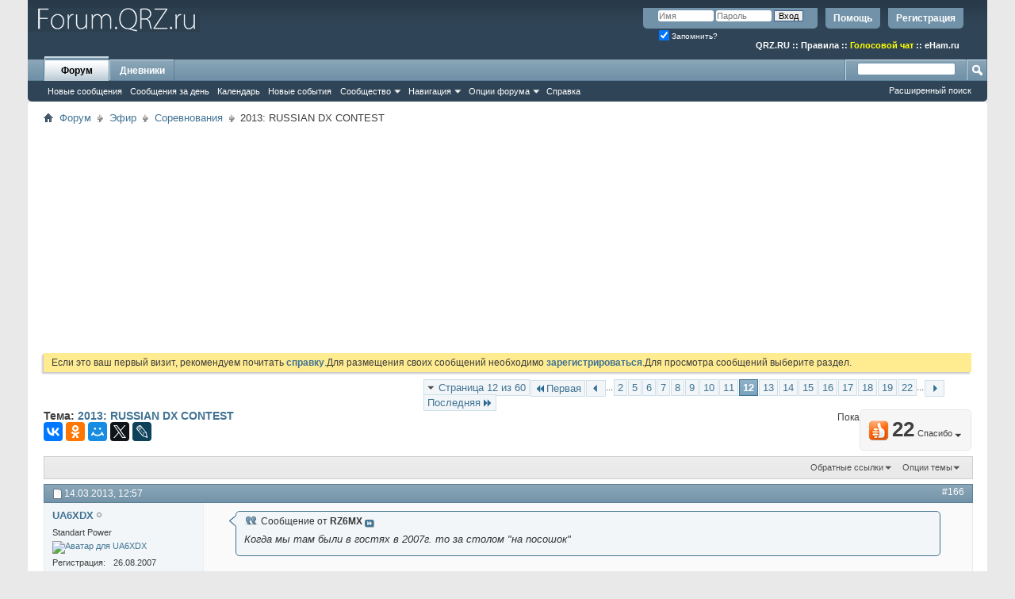

--- FILE ---
content_type: text/html; charset=UTF-8
request_url: https://forum.qrz.ru/23-sorevnovaniya/37253-2013-russian-dx-contest-12.html
body_size: 25638
content:
<!DOCTYPE html PUBLIC "-//W3C//DTD XHTML 1.0 Transitional//EN" "http://www.w3.org/TR/xhtml1/DTD/xhtml1-transitional.dtd">
<html xmlns="http://www.w3.org/1999/xhtml" dir="ltr" lang="ru" id="vbulletin_html">
<head>
<base href="https://forum.qrz.ru/" /><!--[if IE]></base><![endif]-->
	<meta http-equiv="Content-Type" content="text/html; charset=UTF-8" />
<meta id="e_vb_meta_bburl" name="vb_meta_bburl" content="https://forum.qrz.ru" />

<meta name="generator" content="QRZ.RU 4.2.5" />


	
<!-- <link rel="Shortcut Icon" href="https://forum.qrz.ru/favicon.ico" type="image/x-icon" /> //-->

<link REL="SHORTCUT ICON" HREF="https://forum.qrz.ru/favicon.ico">









<script type="text/javascript">
<!--
	if (typeof YAHOO === 'undefined') // Load ALL YUI Local
	{
		document.write('<script type="text/javascript" src="https://forum.qrz.ru/clientscript/yui/yuiloader-dom-event/yuiloader-dom-event.js?v=426vbs"><\/script>');
		document.write('<script type="text/javascript" src="https://forum.qrz.ru/clientscript/yui/connection/connection-min.js?v=426vbs"><\/script>');
		var yuipath = 'clientscript/yui';
		var yuicombopath = '';
		var remoteyui = false;
	}
	else	// Load Rest of YUI remotely (where possible)
	{
		var yuipath = 'clientscript/yui';
		var yuicombopath = '';
		var remoteyui = true;
		if (!yuicombopath)
		{
			document.write('<script type="text/javascript" src="https://forum.qrz.ru/clientscript/yui/connection/connection-min.js"><\/script>');
		}
	}
	var SESSIONURL = "s=64773c4ccf75c1092d3c5fd0bdfdcaf9&";
	var SECURITYTOKEN = "guest";
	var IMGDIR_MISC = "images/misc";
	var IMGDIR_BUTTON = "images/buttons";
	var vb_disable_ajax = parseInt("0", 10);
	var SIMPLEVERSION = "426vbs";
	var BBURL = "https://forum.qrz.ru";
	var LOGGEDIN = 0 > 0 ? true : false;
	var THIS_SCRIPT = "showthread";
	var RELPATH = "showthread.php?t=37253&amp;page=12";
	var PATHS = {
		forum : "",
		cms   : "",
		blog  : ""
	};
	var AJAXBASEURL = "https://forum.qrz.ru/";
// -->
</script>
<script type="text/javascript" src="/clientscript/vbulletin-core.js?v=426vbs"></script>



	<link rel="alternate" type="application/rss+xml" title="Форум QRZ.RU RSS лента" href="/external.php?type=RSS2" /> <!-- https://forum.qrz.ru -->
	
		<link rel="alternate" type="application/rss+xml" title="Форум QRZ.RU - Соревнования - RSS лента" href="https://forum.qrz.ru/external.php?type=RSS2&amp;forumids=23" />
	



	<link rel="stylesheet" type="text/css" href="https://forum.qrz.ru/clientscript/vbulletin_css/style00011l/main-rollup.css?d=1746005895" />
        

	<!--[if lt IE 8]>
	<link rel="stylesheet" type="text/css" href="https://forum.qrz.ru/clientscript/vbulletin_css/style00011l/popupmenu-ie.css?d=1746005895" />
	<link rel="stylesheet" type="text/css" href="https://forum.qrz.ru/clientscript/vbulletin_css/style00011l/vbulletin-ie.css?d=1746005895" />
	<link rel="stylesheet" type="text/css" href="https://forum.qrz.ru/clientscript/vbulletin_css/style00011l/vbulletin-chrome-ie.css?d=1746005895" />
	<link rel="stylesheet" type="text/css" href="https://forum.qrz.ru/clientscript/vbulletin_css/style00011l/vbulletin-formcontrols-ie.css?d=1746005895" />
	<link rel="stylesheet" type="text/css" href="https://forum.qrz.ru/clientscript/vbulletin_css/style00011l/editor-ie.css?d=1746005895" />
	<![endif]-->

<script type="text/javascript" src="https://ajax.googleapis.com/ajax/libs/jquery/1.12.4/jquery.min.js"></script>
<script type="text/javascript" src="/clientscript/ads.js"></script>
<script type="text/javascript" src="/clientscript/rotator.min.js"></script>
<link rel="stylesheet" type="text/css" href="/clientscript/vbulletin-notice.min.css" />
<link rel="stylesheet" type="text/css" href="/vbseo/resources/css/vbseo_buttons.css" />
<script async type='text/javascript' src='//s.luxcdn.com/t/214138/360_light.js'></script>
<script async src='https://yastatic.net/pcode/adfox/header-bidding.js'></script>
<!-- Yandex.RTB -->
<script>window.yaContextCb=window.yaContextCb||[]</script>
<script src="https://yandex.ru/ads/system/context.js" async></script>
        <!-- App Indexing for Google Search -->
        <link href="android-app://com.quoord.tapatalkpro.activity/tapatalk/forum.qrz.ru?location=topic&amp;page=12&amp;perpage=15&amp;fid=23&amp;tid=37253&amp;channel=google-indexing" rel="alternate" />
        <link href="ios-app://307880732/tapatalk/forum.qrz.ru?location=topic&amp;page=12&amp;perpage=15&amp;fid=23&amp;tid=37253&amp;channel=google-indexing" rel="alternate" />
        
        <link href="/tapatalk/smartbanner/manifest.json" rel="manifest">
        
        <meta name="apple-itunes-app" content="app-id=307880732, affiliate-data=at=10lR7C, app-argument=tapatalk://forum.qrz.ru?location=topic&page=12&perpage=15&fid=23&tid=37253" />
        
	<meta name="keywords" content="2013,RUSSIAN,DX,CONTEST,sosb-21, soab-cw-lp, 2193561, 11243, 12393, 1922553, 25493, 58944, cm5fz, checklog, португалии, cr2aa, 89267, co6lc, 119784, 339010, co2wf, каким, contest, russian, образом, оказался, 243389, 284142, cm2yi, co6rd, 376364" />
	<meta name="description" content="Сообщение от RZ6MX Когда мы там были в гостях в 2007г. то за столом &quot;на посошок&quot; Ох уж этот посошок.... Вася, Вы были на RK6XWA. Добавлено че" />

	<title> 2013: RUSSIAN DX CONTEST - Страница 12</title>
	<link rel="canonical" href="https://forum.qrz.ru/23-sorevnovaniya/37253-2013-russian-dx-contest-12.html" />
	
	
	
	
	
	
	
	
	
		<script type="text/javascript" src="https://forum.qrz.ru/clientscript/vbulletin_lightbox.js?v=426vbs"></script>
	

	
		<link rel="stylesheet" type="text/css" href="https://forum.qrz.ru/clientscript/vbulletin_css/style00011l/showthread-rollup.css?d=1746005895" />
	
	<!--[if lt IE 8]><link rel="stylesheet" type="text/css" href="https://forum.qrz.ru/clientscript/vbulletin_css/style00011l/toolsmenu-ie.css?d=1746005895" />
	<link rel="stylesheet" type="text/css" href="https://forum.qrz.ru/clientscript/vbulletin_css/style00011l/postlist-ie.css?d=1746005895" />
	<link rel="stylesheet" type="text/css" href="https://forum.qrz.ru/clientscript/vbulletin_css/style00011l/showthread-ie.css?d=1746005895" />
	<link rel="stylesheet" type="text/css" href="https://forum.qrz.ru/clientscript/vbulletin_css/style00011l/postbit-ie.css?d=1746005895" />
	<link rel="stylesheet" type="text/css" href="https://forum.qrz.ru/clientscript/vbulletin_css/style00011l/poll-ie.css?d=1746005895" /><![endif]-->
<link rel="stylesheet" type="text/css" href="https://forum.qrz.ru/clientscript/vbulletin_css/style00011l/additional.css?d=1746005895" />
<script type="text/javascript" src="https://forum.qrz.ru/vbseo/resources/scripts/vbseo_ui.js?v=a4"></script>
<script type="text/javascript">
 YAHOO.util.Event.onDOMReady(function (){
 	vbseoui = new vBSEO_UI();
 	vbseoui.page_init(Array('postbody','blogbit','content','postcontainer','vbseo_like_postbit'), Array("php",1));
 });
</script>

	<link rel="stylesheet" type="text/css" href="https://forum.qrz.ru/css.php?styleid=11&amp;langid=3&amp;d=1746005895&amp;sheet=wog_qquote_button.css" />
	<script type="text/javascript" src="https://forum.qrz.ru/clientscript/wog_qqoute.js"></script>
	<script type="text/javascript">
	<!--
		var addline = true;
	// -->
	</script>

<script type="text/javascript"><!--
window.google_analytics_uacct = 'UA-707998-4'; window.google_analytics_domain_name='.qrz.ru'; var _gaq = _gaq || []; _gaq.push(['_setDomainName', '.qrz.ru'], ['_setAccount', 'UA-707998-4'], ['_trackPageview'], ['_trackPageLoadTime']); (function() { var ga = document.createElement('script'); ga.type = 'text/javascript'; ga.async = true; ga.src = ('https:' == document.location.protocol ? 'https://ssl' : 'http://www') + '.google-analytics.com/ga.js'; var s = document.getElementsByTagName('script')[0]; s.parentNode.insertBefore(ga, s);  })();
//--></script>
</head>

<body>

<!-- <div id="antiAdBlock" style="padding:15px; display: none; width: 100%; left: 0; top: 0; z-index: 151; font-size: 12px; text-align: center; color: #fff; background: #e90000;">
  <span style="font-size: 16px;">Обнаружен блокировщик рекламы. </span><br>Форум QRZ.RU существует только за счет рекламы, поэтому мы были бы Вам благодарны если Вы внесете сайт в список исключений. <a href="http://www.qrz.ru/help/adblock" style="color: #fff;text-decoration: underline;">Как это сделать?</a>
</div> -->

<div class="above_body"> <!-- closing tag is in template navbar -->
<div id="header" class="floatcontainer doc_header" style="min-height: 55px;">
<noindex>
<!-- Rating@Mail.ru counter -->
<script type="text/javascript">//<![CDATA[
var _tmr = _tmr || [];
_tmr.push({id: '219008', type: 'pageView', start: (new Date()).getTime()});
(function (d, w) {
   var ts = d.createElement('script'); ts.type = 'text/javascript'; ts.async = true;
   ts.src = (d.location.protocol == 'https:' ? 'https:' : 'http:') + '//top-fwz1.mail.ru/js/code.js';
   var f = function () {var s = d.getElementsByTagName('script')[0]; s.parentNode.insertBefore(ts, s);};
   if (w.opera == "[object Opera]") { d.addEventListener("DOMContentLoaded", f, false); } else { f(); }
})(document, window);
//]]></script><noscript><div style="position:absolute;left:-10000px;">
<img src="//top-fwz1.mail.ru/counter?id=219008;js=na" style="border:0;" height="1" width="1" alt="Рейтинг@Mail.ru" />
</div></noscript>
<!-- //Rating@Mail.ru counter -->

<!-- logo -->
<a name="top"></a>
<div style="float:left;">
<a href="http://forum.qrz.ru/" style="text-decoration: none;" title="Самый лучший форум для радиолюбителей"><img src="https://forum.qrz.ru/images/LOGO2.png" title="Самый лучший форум для радиолюбителей"></a>
</div>

	<div id="toplinks" class="toplinks">
		
			<ul class="nouser">
			
				<li><a href="https://forum.qrz.ru/register.php" rel="nofollow">Регистрация</a></li>
			
				<li><a rel="help" href="https://forum.qrz.ru/faq.php">Помощь</a></li>
				<li>
			<script type="text/javascript" src="https://forum.qrz.ru/clientscript/vbulletin_md5.js?v=426vbs"></script>
			<form id="navbar_loginform" action="https://forum.qrz.ru/login.php?do=login" method="post" onsubmit="md5hash(vb_login_password, vb_login_md5password, vb_login_md5password_utf, 0)">
				<fieldset id="logindetails" class="logindetails">
					<div>
						<div>
					<input type="text" class="textbox default-value" name="vb_login_username" id="navbar_username" size="10" accesskey="u" tabindex="101" value="Имя" />
					<input type="password" class="textbox" tabindex="102" name="vb_login_password" id="navbar_password" size="10" />
					<input type="text" class="textbox default-value" tabindex="102" name="vb_login_password_hint" id="navbar_password_hint" size="10" value="Пароль" style="display:none;" />
					<input type="submit" class="loginbutton" tabindex="104" value="Вход" title="Введите ваше имя пользователя и пароль, чтобы войти, или нажмите кнопку 'Регистрация', чтобы зарегистрироваться." accesskey="s" />
						</div>
					</div>
				</fieldset>
				<div id="remember" class="remember">
					<label for="cb_cookieuser_navbar"><input type="checkbox" name="cookieuser" value="1" id="cb_cookieuser_navbar" class="cb_cookieuser_navbar" accesskey="c" checked tabindex="103" /> Запомнить?</label>
				</div>

				<input type="hidden" name="s" value="64773c4ccf75c1092d3c5fd0bdfdcaf9" />
				<input type="hidden" name="securitytoken" value="guest" />
				<input type="hidden" name="do" value="login" />
				<input type="hidden" name="vb_login_md5password" />
				<input type="hidden" name="vb_login_md5password_utf" />
			</form>
			<script type="text/javascript">
			YAHOO.util.Dom.setStyle('navbar_password_hint', "display", "inline");
			YAHOO.util.Dom.setStyle('navbar_password', "display", "none");
			vB_XHTML_Ready.subscribe(function()
			{
			//
				YAHOO.util.Event.on('navbar_username', "focus", navbar_username_focus);
				YAHOO.util.Event.on('navbar_username', "blur", navbar_username_blur);
				YAHOO.util.Event.on('navbar_password_hint', "focus", navbar_password_hint);
				YAHOO.util.Event.on('navbar_password', "blur", navbar_password);
			});
			
			function navbar_username_focus(e)
			{
			//
				var textbox = YAHOO.util.Event.getTarget(e);
				if (textbox.value == 'Имя')
				{
				//
					textbox.value='';
					textbox.style.color='#000000';
				}
			}

			function navbar_username_blur(e)
			{
			//
				var textbox = YAHOO.util.Event.getTarget(e);
				if (textbox.value == '')
				{
				//
					textbox.value='Имя';
					textbox.style.color='#777777';
				}
			}
			
			function navbar_password_hint(e)
			{
			//
				var textbox = YAHOO.util.Event.getTarget(e);
				
				YAHOO.util.Dom.setStyle('navbar_password_hint', "display", "none");
				YAHOO.util.Dom.setStyle('navbar_password', "display", "inline");
				YAHOO.util.Dom.get('navbar_password').focus();
			}

			function navbar_password(e)
			{
			//
				var textbox = YAHOO.util.Event.getTarget(e);
				
				if (textbox.value == '')
				{
					YAHOO.util.Dom.setStyle('navbar_password_hint', "display", "inline");
					YAHOO.util.Dom.setStyle('navbar_password', "display", "none");
				}
			}
			</script>
				</li>
				
			</ul>
		
<br>
<div style="margin:10px 15px 0 0;color:#ffffff;" class="smallfont"><b>
<a href="http://www.qrz.ru/"><font color=white>QRZ.RU</font></a> :: <a href="http://www.qrz.ru/help/forum/rules"><font color=white>Правила</font></a> ::
<a href="http://forum.qrz.ru/18-test-zona/44701-golosovoy-chat-voip-qrz-ru.html" style="color:#FFFF00">Голосовой чат</a> :: <a href="http://www.eham.ru/" target="_blank"><font color=white>eHam.ru</font></a></b>
</div>
	</div>
	<div class="ad_global_header">
		
		
	</div>
	<hr />
</div>

<div id="navbar" class="navbar">
	<ul id="navtabs" class="navtabs floatcontainer">
		
		
	
		<li class="selected" id="vbtab_forum">
			<a class="navtab" href="https://forum.qrz.ru/forum.php">Форум</a>
		</li>
		
		
			<ul class="floatcontainer">
				
					
						
							<li id="vbnew_newposts"><a rel="nofollow" href="https://forum.qrz.ru/search.php?do=getnew&amp;contenttype=vBForum_Post">Новые сообщения</a></li>
						
					
				
					
						
							<li id="vbqlink_posts"><a href="https://forum.qrz.ru/search.php?do=getdaily&amp;contenttype=vBForum_Post">Сообщения за день</a></li>
						
					
				
					
						
							<li id="vbflink_calendar"><a href="https://forum.qrz.ru/calendar.php">Календарь</a></li>
						
					
				
					
						
							<li id="vbnew_events"><a rel="nofollow" href="https://forum.qrz.ru/search.php?do=getnew&amp;contenttype=vBForum_Event">Новые события</a></li>
						
					
				
					
						<li class="popupmenu" id="vbmenu_community">
							<a href="javascript://" class="popupctrl">Сообщество</a>
							<ul class="popupbody popuphover">
								
									<li id="vbclink_members"><a href="https://forum.qrz.ru/memberlist">Список пользователей</a></li>
								
									<li id="vbclink_groups"><a href="https://forum.qrz.ru/group.php">Группы</a></li>
								
									<li id="vbclink_albums"><a href="https://forum.qrz.ru/members/albums.html">Альбомы</a></li>
								
							</ul>
						</li>
					
				
					
						<li class="popupmenu" id="vbmenu_qlinks">
							<a href="javascript://" class="popupctrl">Навигация</a>
							<ul class="popupbody popuphover">
								
									<li id="vbqlink_leaders"><a href="https://forum.qrz.ru/showgroups.php">Руководство сайта</a></li>
								
							</ul>
						</li>
					
				
					
						<li class="popupmenu" id="vbmenu_actions">
							<a href="javascript://" class="popupctrl">Опции форума</a>
							<ul class="popupbody popuphover">
								
									<li id="vbalink_mfr"><a rel="nofollow" href="https://forum.qrz.ru/forumdisplay.php?do=markread&amp;markreadhash=guest">Все разделы прочитаны.</a></li>
								
							</ul>
						</li>
					
				
					
						
							<li id="vbflink_faq"><a href="https://forum.qrz.ru/faq.php">Справка</a></li>
						
					
				
			</ul>
		

	
		<li  id="vbtab_blog">
			<a class="navtab" href="https://forum.qrz.ru/blogs/">Дневники</a>
		</li>
		
		

		
	</ul>
	
		<div id="globalsearch" class="globalsearch">
			<form action="https://forum.qrz.ru/search.php?do=process" method="post" id="navbar_search" class="navbar_search">
				
				<input type="hidden" name="securitytoken" value="guest" />
				<input type="hidden" name="do" value="process" />
				<span class="textboxcontainer"><span><input type="text" value="" name="query" class="textbox" tabindex="99"/></span></span>
				<span class="buttoncontainer"><span><input type="image" class="searchbutton" src="images/buttons/search.png" name="submit" onclick="document.getElementById('navbar_search').submit;" tabindex="100"/></span></span>
			</form>
			<ul class="navbar_advanced_search">
				<li><a href="https://forum.qrz.ru/search.php" accesskey="4">Расширенный поиск</a></li>
				
			</ul>
		</div>
	
</div>
</div><!-- closing div for above_body -->

<div class="body_wrapper">
<div id="breadcrumb" class="breadcrumb">
	<ul class="floatcontainer">
		<li class="navbithome"><a href="https://forum.qrz.ru/" accesskey="1"><img src="https://forum.qrz.ru/images/misc/navbit-home.png" alt="Главная" /></a></li>
		
	<li class="navbit"><a href="https://forum.qrz.ru/">Форум</a></li>

	<li class="navbit"><a href="https://forum.qrz.ru/#efir">Эфир</a></li>

	<li class="navbit"><a href="https://forum.qrz.ru/23-sorevnovaniya.html">Соревнования</a></li>

		
	<li class="navbit lastnavbit"><span> 2013: RUSSIAN DX CONTEST</span></li>

	</ul>
	<hr />
</div>


<div id="ad_global_below_navbar">
<script async src="https://pagead2.googlesyndication.com/pagead/js/adsbygoogle.js?client=ca-pub-4216935418278051"
     crossorigin="anonymous"></script>
<ins class="adsbygoogle"
     style="display:block"
     data-ad-client="ca-pub-4216935418278051"
     data-ad-slot="4366083045"
     data-ad-format="auto"
     data-full-width-responsive="true"></ins>
<script>
     (adsbygoogle = window.adsbygoogle || []).push({});
</script>
</div>


	<form action="https://forum.qrz.ru/profile.php?do=dismissnotice" method="post" id="notices" class="notices">
		<input type="hidden" name="do" value="dismissnotice" />
		<input type="hidden" name="s" value="s=64773c4ccf75c1092d3c5fd0bdfdcaf9&amp;" />
		<input type="hidden" name="securitytoken" value="guest" />
		<input type="hidden" id="dismiss_notice_hidden" name="dismiss_noticeid" value="" />
		<input type="hidden" name="url" value="" />
		<div id="vbseo_vhtml_0"></div>
	</form>





<div itemscope itemtype="http://schema.org/TechArticle">
	<div id="above_postlist" class="above_postlist">
		
		<div id="pagination_top" class="pagination_top">
		
			<form action="https://forum.qrz.ru/23-sorevnovaniya/37253-2013-russian-dx-contest-22.html" method="get" class="pagination popupmenu nohovermenu">
<input type="hidden" name="t" value="37253" /><input type="hidden" name="s" value="64773c4ccf75c1092d3c5fd0bdfdcaf9" />
	
		<span><a href="javascript://" class="popupctrl">Страница 12 из 60</a></span>
		
		<span class="first_last"><a rel="start" href="https://forum.qrz.ru/23-sorevnovaniya/37253-2013-russian-dx-contest.html" title="Первая страница - с 1 по 15 из 893"><img src="https://forum.qrz.ru/images/pagination/first-right.png" alt="Первая" />Первая</a></span>
		
		
		<span class="prev_next"><a rel="prev" href="https://forum.qrz.ru/23-sorevnovaniya/37253-2013-russian-dx-contest-11.html" title="Предыдущая страница - с 151 по 165 из 893"><img src="https://forum.qrz.ru/images/pagination/previous-right.png" alt="Предыдущая" /></a></span>
		
		
		<span class="separator">...</span>
		
		<span><a href="https://forum.qrz.ru/23-sorevnovaniya/37253-2013-russian-dx-contest-2.html" title="Показать с 16 по 30 из 893"><!---10-->2</a></span><span><a href="https://forum.qrz.ru/23-sorevnovaniya/37253-2013-russian-dx-contest-5.html" title="Показать с 61 по 75 из 893">5</a></span><span><a href="https://forum.qrz.ru/23-sorevnovaniya/37253-2013-russian-dx-contest-6.html" title="Показать с 76 по 90 из 893">6</a></span><span><a href="https://forum.qrz.ru/23-sorevnovaniya/37253-2013-russian-dx-contest-7.html" title="Показать с 91 по 105 из 893">7</a></span><span><a href="https://forum.qrz.ru/23-sorevnovaniya/37253-2013-russian-dx-contest-8.html" title="Показать с 106 по 120 из 893">8</a></span><span><a href="https://forum.qrz.ru/23-sorevnovaniya/37253-2013-russian-dx-contest-9.html" title="Показать с 121 по 135 из 893">9</a></span><span><a href="https://forum.qrz.ru/23-sorevnovaniya/37253-2013-russian-dx-contest-10.html" title="Показать с 136 по 150 из 893">10</a></span><span><a href="https://forum.qrz.ru/23-sorevnovaniya/37253-2013-russian-dx-contest-11.html" title="Показать с 151 по 165 из 893">11</a></span><span class="selected"><a href="javascript://" title="Показано с 166 по 180 из 893">12</a></span><span><a href="https://forum.qrz.ru/23-sorevnovaniya/37253-2013-russian-dx-contest-13.html" title="Показать с 181 по 195 из 893">13</a></span><span><a href="https://forum.qrz.ru/23-sorevnovaniya/37253-2013-russian-dx-contest-14.html" title="Показать с 196 по 210 из 893">14</a></span><span><a href="https://forum.qrz.ru/23-sorevnovaniya/37253-2013-russian-dx-contest-15.html" title="Показать с 211 по 225 из 893">15</a></span><span><a href="https://forum.qrz.ru/23-sorevnovaniya/37253-2013-russian-dx-contest-16.html" title="Показать с 226 по 240 из 893">16</a></span><span><a href="https://forum.qrz.ru/23-sorevnovaniya/37253-2013-russian-dx-contest-17.html" title="Показать с 241 по 255 из 893">17</a></span><span><a href="https://forum.qrz.ru/23-sorevnovaniya/37253-2013-russian-dx-contest-18.html" title="Показать с 256 по 270 из 893">18</a></span><span><a href="https://forum.qrz.ru/23-sorevnovaniya/37253-2013-russian-dx-contest-19.html" title="Показать с 271 по 285 из 893">19</a></span><span><a href="https://forum.qrz.ru/23-sorevnovaniya/37253-2013-russian-dx-contest-22.html" title="Показать с 316 по 330 из 893"><!--+10-->22</a></span>
		
		<span class="separator">...</span>
		
		
		<span class="prev_next"><a rel="next" href="https://forum.qrz.ru/23-sorevnovaniya/37253-2013-russian-dx-contest-13.html" title="Следующая страница - с 181 по 195 из 893"><img src="https://forum.qrz.ru/images/pagination/next-right.png" alt="Следующая" /></a></span>
		
		
		<span class="first_last"><a href="https://forum.qrz.ru/23-sorevnovaniya/37253-2013-russian-dx-contest-60.html" title="Последняя страница - с 886 по 893 из 893">Последняя<img src="https://forum.qrz.ru/images/pagination/last-right.png" alt="Последняя" /></a></span>
		
	
	<ul class="popupbody popuphover">
		<li class="formsubmit jumptopage"><label>К странице: <input type="text" name="page" size="4" /></label> <input type="submit" class="button" value="Вперёд" /></li>
	</ul>
</form>
		
			<div id="postpagestats_above" class="postpagestats">
				Показано с 166 по 180 из 893
			</div>
		</div>
	</div>
	<div id="pagetitle" class="pagetitle"><div id="vbseo-likes">
    <span class="vbseo-likes-count" onclick="vbseoui.tree_dropdown()"><img src="https://forum.qrz.ru/vbseo/resources/images/forum/vbseo_likes_heart.png" class="vbseo-likes-count-image" alt="Like Tree" />22<em>Спасибо</em></span>

    <div id="liketree_1.37253" class="vbseo-likes-container">

        <ul class="vbseo-likes-tabs">
            <li><a href="https://forum.qrz.ru/23-sorevnovaniya/37253-2013-russian-dx-contest-12.html#" onclick="return vbseoui.treetab_click(0)">Toп</a></li>
            <li><a href="https://forum.qrz.ru/23-sorevnovaniya/37253-2013-russian-dx-contest-12.html#" onclick="return vbseoui.treetab_click(1)">Все</a></li>
            
                <li><a href="https://forum.qrz.ru/23-sorevnovaniya/37253-2013-russian-dx-contest-12.html#" onclick="return vbseoui.treetab_click(2)">Эта страница</a></li>
            
            <li class="vbseo-likes-fusion"></li>
        </ul>

        <ul class="vbseo-likes-list">
            
                <li></li>
                
        </ul>


    </div>
</div>

    <script type="text/javascript">
        var vbseoui_pageids = "826801,826872,826876,826880,826931,826935,827010,827121,827247,827263,827337,827507,827535,827575,827583";
    </script>
 
		<h1 itemprop="name">
			Тема: <span class="threadtitle"><a href="https://forum.qrz.ru/23-sorevnovaniya/37253-2013-russian-dx-contest-12.html" title="Перезагрузить страницу">2013: RUSSIAN DX CONTEST</a></span>
		</h1>
		
<table><tr><td>			
<!-- 
<span id="fb-root"></span>
<script type="text/javascript" src="//connect.facebook.net/ru_RU/sdk.js#appId=110008455873267&amp;xfbml=1"></script>

<fb:like href="https://forum.qrz.ru/showthread.php?t=37253" font="tahoma" layout="standard" show_faces="false" width="300" action="like" colorscheme="light" data-share="true"></fb:like> -->
</td><td>
<script src="//yastatic.net/es5-shims/0.0.2/es5-shims.min.js" async="async"></script>
<script src="//yastatic.net/share2/share.js" async="async"></script>
<div class="ya-share2" data-services="vkontakte,facebook,odnoklassniki,moimir,gplus,twitter,lj"></div>
</td></tr></table>
		
	</div>
	<div id="thread_controls" class="thread_controls toolsmenu">
		<div>
		<ul id="postlist_popups" class="postlist_popups popupgroup">
			
			
						<li class="popupmenu" id="linkbacktools">
				<h6><a class="popupctrl" href="javascript://">Обратные ссылки</a><a name="goto_linkback"></a></h6>
				<ul class="popupbody popuphover">
                                             
					<li><a href="https://forum.qrz.ru/23-sorevnovaniya/37253-2013-russian-dx-contest.html" onclick="prompt('Используйте URL ниже для ссылки на эту тему с другого форума или блога.','https://forum.qrz.ru/23-sorevnovaniya/37253-2013-russian-dx-contest.html');return false;"><img class="inlineimg" src="https://forum.qrz.ru/vbseo/resources/images/forum/linkback_url.gif" alt="URL обратной ссылки" /> URL обратной ссылки</a></li>
					<li><a rel="nofollow" href="https://forum.qrz.ru/misc.php?do=linkbacks"><img class="inlineimg" src="https://forum.qrz.ru/vbseo/resources/images/forum/linkback_about.gif" alt="Подробнее про обратные ссылки" /> Подробнее про обратные ссылки</a></li>
					
						<li>&nbsp;</li>
                                                <li>Закладки &amp; Поделиться</li>
                                                <li><a rel="nofollow" href="http://digg.com/submit?phase=2&amp;url=https%3A%2F%2Fforum.qrz.ru%2F23-sorevnovaniya%2F37253-2013-russian-dx-contest.html&amp;title=2013%3A+RUSSIAN+DX+CONTEST" target="_blank">Отправить тему форума в Digg!</a></li><li><a rel="nofollow" href="http://del.icio.us/post?url=https%3A%2F%2Fforum.qrz.ru%2F23-sorevnovaniya%2F37253-2013-russian-dx-contest.html&amp;title=2013%3A+RUSSIAN+DX+CONTEST" target="_blank">Добавить тему форума в del.icio.us</a></li><li><a rel="nofollow" href="http://technorati.com/faves/?add=https%3A%2F%2Fforum.qrz.ru%2F23-sorevnovaniya%2F37253-2013-russian-dx-contest.html" target="_blank">Разместить в Technorati</a></li><li><a rel="nofollow" href="http://vkontakte.ru/share.php?url=https%3A%2F%2Fforum.qrz.ru%2F23-sorevnovaniya%2F37253-2013-russian-dx-contest.html" target="_blank">Разместить в ВКонтакте</a></li><li><a rel="nofollow" href="http://www.facebook.com/share.php?u=https%3A%2F%2Fforum.qrz.ru%2F23-sorevnovaniya%2F37253-2013-russian-dx-contest.html" target="_blank">разместить в Facebook</a></li><li><a rel="nofollow" href="http://www.myspace.com/Modules/PostTo/Pages/?t=2013%3A+RUSSIAN+DX+CONTEST&amp;c=&amp;u=https%3A%2F%2Fforum.qrz.ru%2F23-sorevnovaniya%2F37253-2013-russian-dx-contest.html&amp;l=2" target="_blank">Разместить в MySpace</a></li><li><a rel="nofollow" href="http://twitter.com/home/?status=https%3A%2F%2Fforum.qrz.ru%2F23-sorevnovaniya%2F37253-2013-russian-dx-contest.html" target="_blank">Разместить в Twitter</a></li><li><a rel="nofollow" href="http://www.livejournal.com/update.bml?subject=2013%3A+RUSSIAN+DX+CONTEST&amp;event=https%3A%2F%2Fforum.qrz.ru%2F23-sorevnovaniya%2F37253-2013-russian-dx-contest.html" target="_blank">Разместить в ЖЖ</a></li><li><a rel="nofollow" href="http://www.google.com/bookmarks/mark?op=edit&amp;output=popup&amp;bkmk=https%3A%2F%2Fforum.qrz.ru%2F23-sorevnovaniya%2F37253-2013-russian-dx-contest.html&amp;title=2013%3A+RUSSIAN+DX+CONTEST" target="_blank">Разместить в Google</a></li><li><a rel="nofollow" href="http://myweb2.search.yahoo.com/myresults/bookmarklet?t=2013%3A+RUSSIAN+DX+CONTEST&amp;u=https%3A%2F%2Fforum.qrz.ru%2F23-sorevnovaniya%2F37253-2013-russian-dx-contest.html" target="_blank">Разместить в Yahoo</a></li><li><a rel="nofollow" href="http://zakladki.yandex.ru/userarea/links/addfromfav.asp?bAddLink_x=1&amp;lurl=https%3A%2F%2Fforum.qrz.ru%2F23-sorevnovaniya%2F37253-2013-russian-dx-contest.html&amp;lname=2013%3A+RUSSIAN+DX+CONTEST" target="_blank">Разместить в Яндекс.Закладках</a></li><li><a rel="nofollow" href="http://connect.mail.ru/share?share_url=https%3A%2F%2Fforum.qrz.ru%2F23-sorevnovaniya%2F37253-2013-russian-dx-contest.html" target="_blank">Разместить в Ссылки@Mail.Ru</a></li><li><a rel="nofollow" href="http://reddit.com/submit?url=https%3A%2F%2Fforum.qrz.ru%2F23-sorevnovaniya%2F37253-2013-russian-dx-contest.html&amp;title=2013%3A+RUSSIAN+DX+CONTEST" target="_blank">Reddit!</a></li>
					
				</ul>
			</li>
<li class="popupmenu" id="threadtools">
				<h6><a class="popupctrl" href="javascript://">Опции темы</a></h6>
				<ul class="popupbody popuphover">
					<li><a href="https://forum.qrz.ru/23-sorevnovaniya/37253-2013-russian-dx-contest-12-print.html" accesskey="3" rel="nofollow">Версия для печати</a></li>
					
					<li>
						
					</li>
					
				</ul>
			</li>

			

			

<span itemprop="aggregateRating" itemscope itemtype="http://schema.org/AggregateRating">
   <meta itemprop="worstRating" content="1" /><meta itemprop="bestRating" content="5" />
   <meta itemprop="ratingValue" content="5.00" /><meta itemprop="ratingCount" content="1" />
</span>
			

			

			
			</ul>
		</div>
	</div>


<div id="postlist" class="postlist restrain" itemprop="articleBody">
	

	
		<ol id="posts" class="posts" start="1">
			
<li class="postbitlegacy postbitim postcontainer old" id="post_826801">
<!-- see bottom of postbit.css for .userinfo .popupmenu styles -->

	<div class="posthead">
			<span class="postdate old">
				
					<span class="date">14.03.2013,&nbsp;<span class="time">12:57</span></span>
				
			</span>
			<span class="nodecontrols">
				
					<a name="post826801" href="https://forum.qrz.ru/23-sorevnovaniya/37253-2013-russian-dx-contest-12.html#post826801" class="postcounter">#166</a><a id="postcount826801" name="166"></a>
				
				
				
			</span>
	</div>
	<div class="postdetails">
		<div class="userinfo">
			<div class="username_container">
			
				<div class="popupmenu memberaction">
	<a rel="nofollow" class="username offline " href="https://forum.qrz.ru/member/11370-ua6xdx" title="UA6XDX вне форума"><strong>UA6XDX</strong></a>
	
</div>
				<img class="inlineimg onlinestatus" src="https://forum.qrz.ru/images/statusicon/user-offline.png" alt="UA6XDX вне форума" border="0" />

			
			</div>
			<span class="usertitle">
				Standart Power
			</span>
			
			
			
			
			<a rel="nofollow" class="postuseravatar" href="https://forum.qrz.ru/member/11370-ua6xdx" title="UA6XDX вне форума">
				<img src="https://forum.qrz.ru/customavatars/avatar11370_1.gif" alt="Аватар для UA6XDX" title="Аватар для UA6XDX" />
			</a>
			 
			
				<hr />
				<dl class="userinfo_extra">
					<dt>Регистрация</dt> <dd>26.08.2007</dd>
					<dt>Адрес</dt> <dd>Нальчик</dd>
					<dt>Возраст</dt> <dd>65</dd>
					<dt>Сообщений</dt> <dd>402</dd>	
					
					<dt>Поблагодарили</dt> <dd>225</dd>
					<dt>Поблагодарил</dt> <dd>7127</dd>
				</dl>
				
				
				<div class="imlinks">
					<a href="javascript://" onclick="imwindow('icq', '11370', 550, 550); return false;"><img src="https://forum.qrz.ru/images/misc/im_icq.gif" alt="Отправить сообщение для UA6XDX с помощью ICQ" /></a>    <img src="https://forum.qrz.ru/images/misc/im_skype.gif" />
				</div>
			
		</div>
		<div class="postbody">
			<div class="postrow has_after_content">
				
				


						
							
							
						
						
				<div class="content">
					<div id="post_message_826801">
						<blockquote class="postcontent restore ">
							<div class="bbcode_container">
	<div class="bbcode_quote">
		<div class="quote_container">
			<div class="bbcode_quote_container"></div>
			
				<div class="bbcode_postedby">
					<img src="https://forum.qrz.ru/images/misc/quote_icon.png" alt="Цитата" /> Сообщение от <strong>RZ6MX</strong>
					<a href="https://forum.qrz.ru/23-sorevnovaniya/37253-2013-russian-dx-contest-post826773.html#post826773" rel="nofollow"><img class="inlineimg" src="https://forum.qrz.ru/images/buttons/viewpost-right.png" alt="Посмотреть сообщение" /></a>
				</div>
				<div class="message">Когда мы там были в гостях в 2007г. то за столом &quot;на посошок&quot;</div>
			
		</div>
	</div>
</div> Ох уж этот посошок.... Вася, Вы были на RK6XWA.<br />
<br />
<font size="1"><font color="#666686">Добавлено через 2 минуты</font></font><br />
<div class="bbcode_container">
	<div class="bbcode_quote">
		<div class="quote_container">
			<div class="bbcode_quote_container"></div>
			
				<div class="bbcode_postedby">
					<img src="https://forum.qrz.ru/images/misc/quote_icon.png" alt="Цитата" /> Сообщение от <strong>RZ6MX</strong>
					<a href="https://forum.qrz.ru/23-sorevnovaniya/37253-2013-russian-dx-contest-post826773.html#post826773" rel="nofollow"><img class="inlineimg" src="https://forum.qrz.ru/images/buttons/viewpost-right.png" alt="Посмотреть сообщение" /></a>
				</div>
				<div class="message">Но похоже с тех пор в этой подгруппе оттуда ни кто и не клепал</div>
			
		</div>
	</div>
</div> Клепали, ну куда нам до вашего результата.
						</blockquote>
					</div>

					
				</div>
			</div>
			
			<div class="after_content">
				
				<!-- edit note -->
				<blockquote class="postcontent lastedited">
					
						Последний раз редактировалось UA6XDX; 14.03.2013 в <span class="time">12:57</span>.
					
					
						<span class="reason">Причина:</span> Добавлено сообщение
					
				</blockquote>
				<!-- / edit note -->
				
				
<div class="vbseo_buttons" id="lkbtn_1.37253.826801">

    <ul class="vbseo_links" style="visibility:visible">
    
    <li class="vbseo_share"><a href="https://forum.qrz.ru/23-sorevnovaniya/37253-2013-russian-dx-contest-12.html#">Поделиться</a>
    <ul class="vbseo_share_body">
	<li class="share_header">Поделиться этим сообщением через</li>
	
    	<li class="right"><img src="https://forum.qrz.ru/vbseo/resources/images/forum/digg.gif" width="18px" height="18px" alt="" /><a rel="nofollow" href="http://digg.com/submit?phase=2&amp;url=https%3A%2F%2Fforum.qrz.ru%2F23-sorevnovaniya%2F37253-2013-russian-dx-contest.html%23post826801&amp;title=2013%3A+RUSSIAN+DX+CONTEST">Digg</a></li>
    
    	<li class="left"><img src="https://forum.qrz.ru/vbseo/resources/images/forum/delicious.gif" width="18px" height="18px" alt="" /><a rel="nofollow" href="http://del.icio.us/post?url=https%3A%2F%2Fforum.qrz.ru%2F23-sorevnovaniya%2F37253-2013-russian-dx-contest.html%23post826801&amp;title=2013%3A+RUSSIAN+DX+CONTEST">Del.icio.us</a></li>
    
    	<li class="right"><img src="https://forum.qrz.ru/vbseo/resources/images/forum/technorati.gif" width="18px" height="18px" alt="" /><a rel="nofollow" href="http://technorati.com/faves/?add=https%3A%2F%2Fforum.qrz.ru%2F23-sorevnovaniya%2F37253-2013-russian-dx-contest.html%23post826801">Technorati</a></li>
    
    	<li class="left"><img src="https://forum.qrz.ru/vbseo/resources/images/forum/vkontakte.gif" width="18px" height="18px" alt="" /><a rel="nofollow" href="http://vkontakte.ru/share.php?url=https%3A%2F%2Fforum.qrz.ru%2F23-sorevnovaniya%2F37253-2013-russian-dx-contest.html%23post826801">Разместить в ВКонтакте</a></li>
    
    	<li class="right"><img src="https://forum.qrz.ru/vbseo/resources/images/forum/facebook.gif" width="18px" height="18px" alt="" /><a rel="nofollow" href="http://www.facebook.com/share.php?u=https%3A%2F%2Fforum.qrz.ru%2F23-sorevnovaniya%2F37253-2013-russian-dx-contest.html%23post826801">Разместить в Facebook</a></li>
    
    	<li class="left"><img src="https://forum.qrz.ru/vbseo/resources/images/forum/myspace.gif" width="18px" height="18px" alt="" /><a rel="nofollow" href="http://www.myspace.com/Modules/PostTo/Pages/?t=2013%3A+RUSSIAN+DX+CONTEST&amp;c=&amp;u=https%3A%2F%2Fforum.qrz.ru%2F23-sorevnovaniya%2F37253-2013-russian-dx-contest.html%23post826801&amp;l=2">Разместить в MySpace</a></li>
    
    	<li class="right"><img src="https://forum.qrz.ru/vbseo/resources/images/forum/twitter.gif" width="18px" height="18px" alt="" /><a rel="nofollow" href="http://twitter.com/home/?status=https%3A%2F%2Fforum.qrz.ru%2F23-sorevnovaniya%2F37253-2013-russian-dx-contest.html%23post826801">Разместить в Twitter</a></li>
    
    	<li class="left"><img src="https://forum.qrz.ru/vbseo/resources/images/forum/livejournal.gif" width="18px" height="18px" alt="" /><a rel="nofollow" href="http://www.livejournal.com/update.bml?subject=2013%3A+RUSSIAN+DX+CONTEST&amp;event=https%3A%2F%2Fforum.qrz.ru%2F23-sorevnovaniya%2F37253-2013-russian-dx-contest.html%23post826801">Разместить в ЖЖ</a></li>
    
    	<li class="right"><img src="https://forum.qrz.ru/vbseo/resources/images/forum/google.gif" width="18px" height="18px" alt="" /><a rel="nofollow" href="http://www.google.com/bookmarks/mark?op=edit&amp;output=popup&amp;bkmk=https%3A%2F%2Fforum.qrz.ru%2F23-sorevnovaniya%2F37253-2013-russian-dx-contest.html%23post826801&amp;title=2013%3A+RUSSIAN+DX+CONTEST">Разместить в Google</a></li>
    
    	<li class="left"><img src="https://forum.qrz.ru/vbseo/resources/images/forum/yahoo.gif" width="18px" height="18px" alt="" /><a rel="nofollow" href="http://myweb2.search.yahoo.com/myresults/bookmarklet?t=2013%3A+RUSSIAN+DX+CONTEST&amp;u=https%3A%2F%2Fforum.qrz.ru%2F23-sorevnovaniya%2F37253-2013-russian-dx-contest.html%23post826801">Разместить в Yahoo</a></li>
    
    	<li class="right"><img src="https://forum.qrz.ru/vbseo/resources/images/forum/yandex.gif" width="18px" height="18px" alt="" /><a rel="nofollow" href="http://zakladki.yandex.ru/userarea/links/addfromfav.asp?bAddLink_x=1&amp;lurl=https%3A%2F%2Fforum.qrz.ru%2F23-sorevnovaniya%2F37253-2013-russian-dx-contest.html%23post826801&amp;lname=2013%3A+RUSSIAN+DX+CONTEST">Разместить в Яндекс.Закладках</a></li>
    
    	<li class="left"><img src="https://forum.qrz.ru/vbseo/resources/images/forum/mail.gif" width="18px" height="18px" alt="" /><a rel="nofollow" href="http://connect.mail.ru/share?share_url=https%3A%2F%2Fforum.qrz.ru%2F23-sorevnovaniya%2F37253-2013-russian-dx-contest.html%23post826801">Разместить в Ссылки@Mail.Ru</a></li>
    
    	<li class="right"><img src="https://forum.qrz.ru/vbseo/resources/images/forum/reddit.gif" width="18px" height="18px" alt="" /><a rel="nofollow" href="http://reddit.com/submit?url=https%3A%2F%2Fforum.qrz.ru%2F23-sorevnovaniya%2F37253-2013-russian-dx-contest.html%23post826801&amp;title=2013%3A+RUSSIAN+DX+CONTEST">Reddit!</a></li>
    
    </ul>
    </li>
    
    
    
    </ul>
    
    <div class="vbseo_liked" style="display:none"></div>


</div>

				
					
				
				
					<blockquote class="signature restore"><div class="signaturecontainer">73! Виктор</div></blockquote>
				
				
			</div>
			
			<div class="cleardiv"></div>
		</div>
	</div>
		<div class="postfoot">
			<!-- <div class="postfoot_container"> -->
			<div class="textcontrols floatcontainer">
				<span class="postcontrols">
					<img style="display:none" id="progress_826801" src="https://forum.qrz.ru/images/misc/progress.gif" alt="" />
					
					
					
						<a id="qrwq_826801" class="newreply" href="https://forum.qrz.ru/newreply.php?do=newreply&amp;p=826801" rel="nofollow" title="Ответить с цитированием"><img id="quoteimg_826801" src="https://forum.qrz.ru/clear.gif" alt="Ответить с цитированием" />  Ответить с цитированием</a> 
					
					
					
				</span>
				<span class="postlinking">
					
						
					

					
					
					
					

					
					

					
					
					
					
					
				</span>
			<!-- </div> -->
			</div>
		</div>
	<hr />
</li>


<li class="postbitlegacy postbitim postcontainer old" id="post_826872">
<!-- see bottom of postbit.css for .userinfo .popupmenu styles -->

	<div class="posthead">
			<span class="postdate old">
				
					<span class="date">14.03.2013,&nbsp;<span class="time">14:58</span></span>
				
			</span>
			<span class="nodecontrols">
				
					<a name="post826872" href="https://forum.qrz.ru/23-sorevnovaniya/37253-2013-russian-dx-contest-12.html#post826872" class="postcounter">#167</a><a id="postcount826872" name="167"></a>
				
				
				
			</span>
	</div>
	<div class="postdetails">
		<div class="userinfo">
			<div class="username_container">
			
				<div class="popupmenu memberaction">
	<a rel="nofollow" class="username offline " href="https://forum.qrz.ru/member/18515-ua3tw" title="UA3TW вне форума"><strong><span style="border: 2px solid black; padding: 2px;">UA3TW</span></strong></a>
	
</div>
				<img class="inlineimg onlinestatus" src="https://forum.qrz.ru/images/statusicon/user-offline.png" alt="UA3TW вне форума" border="0" />

			
			</div>
			<span class="usertitle">
				Silent Key
			</span>
			
			
			
			 
			
				<hr />
				<dl class="userinfo_extra">
					<dt>Регистрация</dt> <dd>13.01.2009</dd>
					<dt>Адрес</dt> <dd>Нижний Новгород</dd>
					
					<dt>Сообщений</dt> <dd>2,768</dd>	
					
					<dt>Поблагодарили</dt> <dd>1428</dd>
					<dt>Поблагодарил</dt> <dd>920</dd>
				</dl>
				
				
				<div class="imlinks">
					    
				</div>
			
		</div>
		<div class="postbody">
			<div class="postrow has_after_content">
				
				


						
						
				<div class="content">
					<div id="post_message_826872">
						<blockquote class="postcontent restore ">
							Правда ли, что запись теперь не нужна? Для потенциальных призеров?
						</blockquote>
					</div>

					
				</div>
			</div>
			
			<div class="after_content">
				
				
<div class="vbseo_buttons" id="lkbtn_1.37253.826872">

    <ul class="vbseo_links" style="visibility:visible">
    
    <li class="vbseo_share"><a href="https://forum.qrz.ru/23-sorevnovaniya/37253-2013-russian-dx-contest-12.html#">Поделиться</a>
    <ul class="vbseo_share_body">
	<li class="share_header">Поделиться этим сообщением через</li>
	
    	<li class="right"><img src="https://forum.qrz.ru/vbseo/resources/images/forum/digg.gif" width="18px" height="18px" alt="" /><a rel="nofollow" href="http://digg.com/submit?phase=2&amp;url=https%3A%2F%2Fforum.qrz.ru%2F23-sorevnovaniya%2F37253-2013-russian-dx-contest.html%23post826872&amp;title=2013%3A+RUSSIAN+DX+CONTEST">Digg</a></li>
    
    	<li class="left"><img src="https://forum.qrz.ru/vbseo/resources/images/forum/delicious.gif" width="18px" height="18px" alt="" /><a rel="nofollow" href="http://del.icio.us/post?url=https%3A%2F%2Fforum.qrz.ru%2F23-sorevnovaniya%2F37253-2013-russian-dx-contest.html%23post826872&amp;title=2013%3A+RUSSIAN+DX+CONTEST">Del.icio.us</a></li>
    
    	<li class="right"><img src="https://forum.qrz.ru/vbseo/resources/images/forum/technorati.gif" width="18px" height="18px" alt="" /><a rel="nofollow" href="http://technorati.com/faves/?add=https%3A%2F%2Fforum.qrz.ru%2F23-sorevnovaniya%2F37253-2013-russian-dx-contest.html%23post826872">Technorati</a></li>
    
    	<li class="left"><img src="https://forum.qrz.ru/vbseo/resources/images/forum/vkontakte.gif" width="18px" height="18px" alt="" /><a rel="nofollow" href="http://vkontakte.ru/share.php?url=https%3A%2F%2Fforum.qrz.ru%2F23-sorevnovaniya%2F37253-2013-russian-dx-contest.html%23post826872">Разместить в ВКонтакте</a></li>
    
    	<li class="right"><img src="https://forum.qrz.ru/vbseo/resources/images/forum/facebook.gif" width="18px" height="18px" alt="" /><a rel="nofollow" href="http://www.facebook.com/share.php?u=https%3A%2F%2Fforum.qrz.ru%2F23-sorevnovaniya%2F37253-2013-russian-dx-contest.html%23post826872">Разместить в Facebook</a></li>
    
    	<li class="left"><img src="https://forum.qrz.ru/vbseo/resources/images/forum/myspace.gif" width="18px" height="18px" alt="" /><a rel="nofollow" href="http://www.myspace.com/Modules/PostTo/Pages/?t=2013%3A+RUSSIAN+DX+CONTEST&amp;c=&amp;u=https%3A%2F%2Fforum.qrz.ru%2F23-sorevnovaniya%2F37253-2013-russian-dx-contest.html%23post826872&amp;l=2">Разместить в MySpace</a></li>
    
    	<li class="right"><img src="https://forum.qrz.ru/vbseo/resources/images/forum/twitter.gif" width="18px" height="18px" alt="" /><a rel="nofollow" href="http://twitter.com/home/?status=https%3A%2F%2Fforum.qrz.ru%2F23-sorevnovaniya%2F37253-2013-russian-dx-contest.html%23post826872">Разместить в Twitter</a></li>
    
    	<li class="left"><img src="https://forum.qrz.ru/vbseo/resources/images/forum/livejournal.gif" width="18px" height="18px" alt="" /><a rel="nofollow" href="http://www.livejournal.com/update.bml?subject=2013%3A+RUSSIAN+DX+CONTEST&amp;event=https%3A%2F%2Fforum.qrz.ru%2F23-sorevnovaniya%2F37253-2013-russian-dx-contest.html%23post826872">Разместить в ЖЖ</a></li>
    
    	<li class="right"><img src="https://forum.qrz.ru/vbseo/resources/images/forum/google.gif" width="18px" height="18px" alt="" /><a rel="nofollow" href="http://www.google.com/bookmarks/mark?op=edit&amp;output=popup&amp;bkmk=https%3A%2F%2Fforum.qrz.ru%2F23-sorevnovaniya%2F37253-2013-russian-dx-contest.html%23post826872&amp;title=2013%3A+RUSSIAN+DX+CONTEST">Разместить в Google</a></li>
    
    	<li class="left"><img src="https://forum.qrz.ru/vbseo/resources/images/forum/yahoo.gif" width="18px" height="18px" alt="" /><a rel="nofollow" href="http://myweb2.search.yahoo.com/myresults/bookmarklet?t=2013%3A+RUSSIAN+DX+CONTEST&amp;u=https%3A%2F%2Fforum.qrz.ru%2F23-sorevnovaniya%2F37253-2013-russian-dx-contest.html%23post826872">Разместить в Yahoo</a></li>
    
    	<li class="right"><img src="https://forum.qrz.ru/vbseo/resources/images/forum/yandex.gif" width="18px" height="18px" alt="" /><a rel="nofollow" href="http://zakladki.yandex.ru/userarea/links/addfromfav.asp?bAddLink_x=1&amp;lurl=https%3A%2F%2Fforum.qrz.ru%2F23-sorevnovaniya%2F37253-2013-russian-dx-contest.html%23post826872&amp;lname=2013%3A+RUSSIAN+DX+CONTEST">Разместить в Яндекс.Закладках</a></li>
    
    	<li class="left"><img src="https://forum.qrz.ru/vbseo/resources/images/forum/mail.gif" width="18px" height="18px" alt="" /><a rel="nofollow" href="http://connect.mail.ru/share?share_url=https%3A%2F%2Fforum.qrz.ru%2F23-sorevnovaniya%2F37253-2013-russian-dx-contest.html%23post826872">Разместить в Ссылки@Mail.Ru</a></li>
    
    	<li class="right"><img src="https://forum.qrz.ru/vbseo/resources/images/forum/reddit.gif" width="18px" height="18px" alt="" /><a rel="nofollow" href="http://reddit.com/submit?url=https%3A%2F%2Fforum.qrz.ru%2F23-sorevnovaniya%2F37253-2013-russian-dx-contest.html%23post826872&amp;title=2013%3A+RUSSIAN+DX+CONTEST">Reddit!</a></li>
    
    </ul>
    </li>
    
    
    
    </ul>
    
    <div class="vbseo_liked" style="display:none"></div>


</div>

				
				
					<blockquote class="signature restore"><div class="signaturecontainer">I believe in what you say is the undisputed truth. But I have to have things my own way to keep me in my youth (Supertramp)<br />
Николай (UA3TW)</div></blockquote>
				
				
			</div>
			
			<div class="cleardiv"></div>
		</div>
	</div>
		<div class="postfoot">
			<!-- <div class="postfoot_container"> -->
			<div class="textcontrols floatcontainer">
				<span class="postcontrols">
					<img style="display:none" id="progress_826872" src="https://forum.qrz.ru/images/misc/progress.gif" alt="" />
					
					
					
						<a id="qrwq_826872" class="newreply" href="https://forum.qrz.ru/newreply.php?do=newreply&amp;p=826872" rel="nofollow" title="Ответить с цитированием"><img id="quoteimg_826872" src="https://forum.qrz.ru/clear.gif" alt="Ответить с цитированием" />  Ответить с цитированием</a> 
					
					
					
				</span>
				<span class="postlinking">
					
						
					

					
					
					
					

					
					

					
					
					
					
					
				</span>
			<!-- </div> -->
			</div>
		</div>
	<hr />
</li>


<li class="postbitlegacy postbitim postcontainer old" id="post_826876">
<!-- see bottom of postbit.css for .userinfo .popupmenu styles -->

	<div class="posthead">
			<span class="postdate old">
				
					<span class="date">14.03.2013,&nbsp;<span class="time">15:03</span></span>
				
			</span>
			<span class="nodecontrols">
				
					<a name="post826876" href="https://forum.qrz.ru/23-sorevnovaniya/37253-2013-russian-dx-contest-12.html#post826876" class="postcounter">#168</a><a id="postcount826876" name="168"></a>
				
				
				
			</span>
	</div>
	<div class="postdetails">
		<div class="userinfo">
			<div class="username_container">
			
				<div class="popupmenu memberaction">
	<a rel="nofollow" class="username offline " href="https://forum.qrz.ru/member/26686-r8tr" title="R8TR вне форума"><strong><span style="border: 2px solid black; padding: 2px;">R8TR</span></strong></a>
	
</div>
				<img class="inlineimg onlinestatus" src="https://forum.qrz.ru/images/statusicon/user-offline.png" alt="R8TR вне форума" border="0" />

			
			</div>
			<span class="usertitle">
				Silent Key
			</span>
			
			
			
			 
			
				<hr />
				<dl class="userinfo_extra">
					<dt>Регистрация</dt> <dd>08.02.2007</dd>
					<dt>Адрес</dt> <dd>Орск</dd>
					<dt>Возраст</dt> <dd>64</dd>
					<dt>Сообщений</dt> <dd>2,239</dd>	
					
					<dt>Поблагодарили</dt> <dd>888</dd>
					<dt>Поблагодарил</dt> <dd>789</dd>
				</dl>
				
				
				<div class="imlinks">
					    
				</div>
			
		</div>
		<div class="postbody">
			<div class="postrow has_after_content">
				
				


						
						
				<div class="content">
					<div id="post_message_826876">
						<blockquote class="postcontent restore ">
							<div class="bbcode_container">
	<div class="bbcode_quote">
		<div class="quote_container">
			<div class="bbcode_quote_container"></div>
			
				<div class="bbcode_postedby">
					<img src="https://forum.qrz.ru/images/misc/quote_icon.png" alt="Цитата" /> Сообщение от <strong>UA3TW</strong>
					<a href="https://forum.qrz.ru/23-sorevnovaniya/37253-2013-russian-dx-contest-12.html#post826872" rel="nofollow"><img class="inlineimg" src="https://forum.qrz.ru/images/buttons/viewpost-right.png" alt="Посмотреть сообщение" /></a>
				</div>
				<div class="message">Для потенциальных призеров?</div>
			
		</div>
	</div>
</div>Она вроде и раньше была не нужна <img src="https://forum.qrz.ru/images/smilies/smile.gif" border="0" alt="" title="Улыбка" class="inlineimg" /><br />
Вы наверно попутали с кубками и чемпионатами. <br />
Теперь и там уже не нужна.
						</blockquote>
					</div>

					
				</div>
			</div>
			
			<div class="after_content">
				
				
<div class="vbseo_buttons" id="lkbtn_1.37253.826876">

    <ul class="vbseo_links" style="visibility:visible">
    
    <li class="vbseo_share"><a href="https://forum.qrz.ru/23-sorevnovaniya/37253-2013-russian-dx-contest-12.html#">Поделиться</a>
    <ul class="vbseo_share_body">
	<li class="share_header">Поделиться этим сообщением через</li>
	
    	<li class="right"><img src="https://forum.qrz.ru/vbseo/resources/images/forum/digg.gif" width="18px" height="18px" alt="" /><a rel="nofollow" href="http://digg.com/submit?phase=2&amp;url=https%3A%2F%2Fforum.qrz.ru%2F23-sorevnovaniya%2F37253-2013-russian-dx-contest.html%23post826876&amp;title=2013%3A+RUSSIAN+DX+CONTEST">Digg</a></li>
    
    	<li class="left"><img src="https://forum.qrz.ru/vbseo/resources/images/forum/delicious.gif" width="18px" height="18px" alt="" /><a rel="nofollow" href="http://del.icio.us/post?url=https%3A%2F%2Fforum.qrz.ru%2F23-sorevnovaniya%2F37253-2013-russian-dx-contest.html%23post826876&amp;title=2013%3A+RUSSIAN+DX+CONTEST">Del.icio.us</a></li>
    
    	<li class="right"><img src="https://forum.qrz.ru/vbseo/resources/images/forum/technorati.gif" width="18px" height="18px" alt="" /><a rel="nofollow" href="http://technorati.com/faves/?add=https%3A%2F%2Fforum.qrz.ru%2F23-sorevnovaniya%2F37253-2013-russian-dx-contest.html%23post826876">Technorati</a></li>
    
    	<li class="left"><img src="https://forum.qrz.ru/vbseo/resources/images/forum/vkontakte.gif" width="18px" height="18px" alt="" /><a rel="nofollow" href="http://vkontakte.ru/share.php?url=https%3A%2F%2Fforum.qrz.ru%2F23-sorevnovaniya%2F37253-2013-russian-dx-contest.html%23post826876">Разместить в ВКонтакте</a></li>
    
    	<li class="right"><img src="https://forum.qrz.ru/vbseo/resources/images/forum/facebook.gif" width="18px" height="18px" alt="" /><a rel="nofollow" href="http://www.facebook.com/share.php?u=https%3A%2F%2Fforum.qrz.ru%2F23-sorevnovaniya%2F37253-2013-russian-dx-contest.html%23post826876">Разместить в Facebook</a></li>
    
    	<li class="left"><img src="https://forum.qrz.ru/vbseo/resources/images/forum/myspace.gif" width="18px" height="18px" alt="" /><a rel="nofollow" href="http://www.myspace.com/Modules/PostTo/Pages/?t=2013%3A+RUSSIAN+DX+CONTEST&amp;c=&amp;u=https%3A%2F%2Fforum.qrz.ru%2F23-sorevnovaniya%2F37253-2013-russian-dx-contest.html%23post826876&amp;l=2">Разместить в MySpace</a></li>
    
    	<li class="right"><img src="https://forum.qrz.ru/vbseo/resources/images/forum/twitter.gif" width="18px" height="18px" alt="" /><a rel="nofollow" href="http://twitter.com/home/?status=https%3A%2F%2Fforum.qrz.ru%2F23-sorevnovaniya%2F37253-2013-russian-dx-contest.html%23post826876">Разместить в Twitter</a></li>
    
    	<li class="left"><img src="https://forum.qrz.ru/vbseo/resources/images/forum/livejournal.gif" width="18px" height="18px" alt="" /><a rel="nofollow" href="http://www.livejournal.com/update.bml?subject=2013%3A+RUSSIAN+DX+CONTEST&amp;event=https%3A%2F%2Fforum.qrz.ru%2F23-sorevnovaniya%2F37253-2013-russian-dx-contest.html%23post826876">Разместить в ЖЖ</a></li>
    
    	<li class="right"><img src="https://forum.qrz.ru/vbseo/resources/images/forum/google.gif" width="18px" height="18px" alt="" /><a rel="nofollow" href="http://www.google.com/bookmarks/mark?op=edit&amp;output=popup&amp;bkmk=https%3A%2F%2Fforum.qrz.ru%2F23-sorevnovaniya%2F37253-2013-russian-dx-contest.html%23post826876&amp;title=2013%3A+RUSSIAN+DX+CONTEST">Разместить в Google</a></li>
    
    	<li class="left"><img src="https://forum.qrz.ru/vbseo/resources/images/forum/yahoo.gif" width="18px" height="18px" alt="" /><a rel="nofollow" href="http://myweb2.search.yahoo.com/myresults/bookmarklet?t=2013%3A+RUSSIAN+DX+CONTEST&amp;u=https%3A%2F%2Fforum.qrz.ru%2F23-sorevnovaniya%2F37253-2013-russian-dx-contest.html%23post826876">Разместить в Yahoo</a></li>
    
    	<li class="right"><img src="https://forum.qrz.ru/vbseo/resources/images/forum/yandex.gif" width="18px" height="18px" alt="" /><a rel="nofollow" href="http://zakladki.yandex.ru/userarea/links/addfromfav.asp?bAddLink_x=1&amp;lurl=https%3A%2F%2Fforum.qrz.ru%2F23-sorevnovaniya%2F37253-2013-russian-dx-contest.html%23post826876&amp;lname=2013%3A+RUSSIAN+DX+CONTEST">Разместить в Яндекс.Закладках</a></li>
    
    	<li class="left"><img src="https://forum.qrz.ru/vbseo/resources/images/forum/mail.gif" width="18px" height="18px" alt="" /><a rel="nofollow" href="http://connect.mail.ru/share?share_url=https%3A%2F%2Fforum.qrz.ru%2F23-sorevnovaniya%2F37253-2013-russian-dx-contest.html%23post826876">Разместить в Ссылки@Mail.Ru</a></li>
    
    	<li class="right"><img src="https://forum.qrz.ru/vbseo/resources/images/forum/reddit.gif" width="18px" height="18px" alt="" /><a rel="nofollow" href="http://reddit.com/submit?url=https%3A%2F%2Fforum.qrz.ru%2F23-sorevnovaniya%2F37253-2013-russian-dx-contest.html%23post826876&amp;title=2013%3A+RUSSIAN+DX+CONTEST">Reddit!</a></li>
    
    </ul>
    </li>
    
    
    
    </ul>
    
    <div class="vbseo_liked"><a href="https://forum.qrz.ru/member/18515-ua3tw">UA3TW</a> Сказал спасибо.</div>


</div>

				
				
					<blockquote class="signature restore"><div class="signaturecontainer">[FONT=&quot;Comic Sans MS&quot;][COLOR=&quot;Blue&quot;]А когда то я был - UA9TQ[/COLOR][/FONT]  :acute:</div></blockquote>
				
				
			</div>
			
			<div class="cleardiv"></div>
		</div>
	</div>
		<div class="postfoot">
			<!-- <div class="postfoot_container"> -->
			<div class="textcontrols floatcontainer">
				<span class="postcontrols">
					<img style="display:none" id="progress_826876" src="https://forum.qrz.ru/images/misc/progress.gif" alt="" />
					
					
					
						<a id="qrwq_826876" class="newreply" href="https://forum.qrz.ru/newreply.php?do=newreply&amp;p=826876" rel="nofollow" title="Ответить с цитированием"><img id="quoteimg_826876" src="https://forum.qrz.ru/clear.gif" alt="Ответить с цитированием" />  Ответить с цитированием</a> 
					
					
					
				</span>
				<span class="postlinking">
					
						
					

					
					
					
					

					
					

					
					
					
					
					
				</span>
			<!-- </div> -->
			</div>
		</div>
	<hr />
</li>


<li class="postbitlegacy postbitim postcontainer old" id="post_826880">
<!-- see bottom of postbit.css for .userinfo .popupmenu styles -->

	<div class="posthead">
			<span class="postdate old">
				
					<span class="date">14.03.2013,&nbsp;<span class="time">15:05</span></span>
				
			</span>
			<span class="nodecontrols">
				
					<a name="post826880" href="https://forum.qrz.ru/23-sorevnovaniya/37253-2013-russian-dx-contest-12.html#post826880" class="postcounter">#169</a><a id="postcount826880" name="169"></a>
				
				
				
			</span>
	</div>
	<div class="postdetails">
		<div class="userinfo">
			<div class="username_container">
			
				<div class="popupmenu memberaction">
	<a rel="nofollow" class="username offline " href="https://forum.qrz.ru/member/29671-ua6aa" title="UA6AA вне форума"><strong>UA6AA</strong></a>
	
</div>
				<img class="inlineimg onlinestatus" src="https://forum.qrz.ru/images/statusicon/user-offline.png" alt="UA6AA вне форума" border="0" />

			
			</div>
			<span class="usertitle">
				Very High Power
			</span>
			
			
			
			
			<a rel="nofollow" class="postuseravatar" href="https://forum.qrz.ru/member/29671-ua6aa" title="UA6AA вне форума">
				<img src="https://forum.qrz.ru/customavatars/avatar29671_3.gif" alt="Аватар для UA6AA" title="Аватар для UA6AA" />
			</a>
			 
			
				<hr />
				<dl class="userinfo_extra">
					<dt>Регистрация</dt> <dd>05.05.2011</dd>
					<dt>Адрес</dt> <dd>Краснодар</dd>
					<dt>Возраст</dt> <dd>56</dd>
					<dt>Сообщений</dt> <dd>3,871</dd>	
					
					<dt>Поблагодарили</dt> <dd>2914</dd>
					<dt>Поблагодарил</dt> <dd>1311</dd>
				</dl>
				
				
				<div class="imlinks">
					    
				</div>
			
		</div>
		<div class="postbody">
			<div class="postrow has_after_content">
				
				


						
						
				<div class="content">
					<div id="post_message_826880">
						<blockquote class="postcontent restore ">
							Вася, ты всё пэ-рэ-путал <img src="https://forum.qrz.ru/images/smilies/smile.gif" border="0" alt="" title="Улыбка" class="inlineimg" />))))))<br />
<br />
<br />
<div class="bbcode_container">
	<div class="bbcode_quote">
		<div class="quote_container">
			<div class="bbcode_quote_container"></div>
			
				<div class="bbcode_postedby">
					<img src="https://forum.qrz.ru/images/misc/quote_icon.png" alt="Цитата" /> Сообщение от <strong>UA6XDX</strong>
					<a href="https://forum.qrz.ru/23-sorevnovaniya/37253-2013-russian-dx-contest-12.html#post826801" rel="nofollow"><img class="inlineimg" src="https://forum.qrz.ru/images/buttons/viewpost-right.png" alt="Посмотреть сообщение" /></a>
				</div>
				<div class="message">Ох уж этот посошок.... Вася, Вы были на RK6XWA.<br />
<br />
<font size="1"><font color="#666686">Добавлено через 2 минуты</font></font><br />
<br />
 Клепали, ну куда нам до вашего результата.</div>
			
		</div>
	</div>
</div>
						</blockquote>
					</div>

					
				</div>
			</div>
			
			<div class="after_content">
				
				
<div class="vbseo_buttons" id="lkbtn_1.37253.826880">

    <ul class="vbseo_links" style="visibility:visible">
    
    <li class="vbseo_share"><a href="https://forum.qrz.ru/23-sorevnovaniya/37253-2013-russian-dx-contest-12.html#">Поделиться</a>
    <ul class="vbseo_share_body">
	<li class="share_header">Поделиться этим сообщением через</li>
	
    	<li class="right"><img src="https://forum.qrz.ru/vbseo/resources/images/forum/digg.gif" width="18px" height="18px" alt="" /><a rel="nofollow" href="http://digg.com/submit?phase=2&amp;url=https%3A%2F%2Fforum.qrz.ru%2F23-sorevnovaniya%2F37253-2013-russian-dx-contest.html%23post826880&amp;title=2013%3A+RUSSIAN+DX+CONTEST">Digg</a></li>
    
    	<li class="left"><img src="https://forum.qrz.ru/vbseo/resources/images/forum/delicious.gif" width="18px" height="18px" alt="" /><a rel="nofollow" href="http://del.icio.us/post?url=https%3A%2F%2Fforum.qrz.ru%2F23-sorevnovaniya%2F37253-2013-russian-dx-contest.html%23post826880&amp;title=2013%3A+RUSSIAN+DX+CONTEST">Del.icio.us</a></li>
    
    	<li class="right"><img src="https://forum.qrz.ru/vbseo/resources/images/forum/technorati.gif" width="18px" height="18px" alt="" /><a rel="nofollow" href="http://technorati.com/faves/?add=https%3A%2F%2Fforum.qrz.ru%2F23-sorevnovaniya%2F37253-2013-russian-dx-contest.html%23post826880">Technorati</a></li>
    
    	<li class="left"><img src="https://forum.qrz.ru/vbseo/resources/images/forum/vkontakte.gif" width="18px" height="18px" alt="" /><a rel="nofollow" href="http://vkontakte.ru/share.php?url=https%3A%2F%2Fforum.qrz.ru%2F23-sorevnovaniya%2F37253-2013-russian-dx-contest.html%23post826880">Разместить в ВКонтакте</a></li>
    
    	<li class="right"><img src="https://forum.qrz.ru/vbseo/resources/images/forum/facebook.gif" width="18px" height="18px" alt="" /><a rel="nofollow" href="http://www.facebook.com/share.php?u=https%3A%2F%2Fforum.qrz.ru%2F23-sorevnovaniya%2F37253-2013-russian-dx-contest.html%23post826880">Разместить в Facebook</a></li>
    
    	<li class="left"><img src="https://forum.qrz.ru/vbseo/resources/images/forum/myspace.gif" width="18px" height="18px" alt="" /><a rel="nofollow" href="http://www.myspace.com/Modules/PostTo/Pages/?t=2013%3A+RUSSIAN+DX+CONTEST&amp;c=&amp;u=https%3A%2F%2Fforum.qrz.ru%2F23-sorevnovaniya%2F37253-2013-russian-dx-contest.html%23post826880&amp;l=2">Разместить в MySpace</a></li>
    
    	<li class="right"><img src="https://forum.qrz.ru/vbseo/resources/images/forum/twitter.gif" width="18px" height="18px" alt="" /><a rel="nofollow" href="http://twitter.com/home/?status=https%3A%2F%2Fforum.qrz.ru%2F23-sorevnovaniya%2F37253-2013-russian-dx-contest.html%23post826880">Разместить в Twitter</a></li>
    
    	<li class="left"><img src="https://forum.qrz.ru/vbseo/resources/images/forum/livejournal.gif" width="18px" height="18px" alt="" /><a rel="nofollow" href="http://www.livejournal.com/update.bml?subject=2013%3A+RUSSIAN+DX+CONTEST&amp;event=https%3A%2F%2Fforum.qrz.ru%2F23-sorevnovaniya%2F37253-2013-russian-dx-contest.html%23post826880">Разместить в ЖЖ</a></li>
    
    	<li class="right"><img src="https://forum.qrz.ru/vbseo/resources/images/forum/google.gif" width="18px" height="18px" alt="" /><a rel="nofollow" href="http://www.google.com/bookmarks/mark?op=edit&amp;output=popup&amp;bkmk=https%3A%2F%2Fforum.qrz.ru%2F23-sorevnovaniya%2F37253-2013-russian-dx-contest.html%23post826880&amp;title=2013%3A+RUSSIAN+DX+CONTEST">Разместить в Google</a></li>
    
    	<li class="left"><img src="https://forum.qrz.ru/vbseo/resources/images/forum/yahoo.gif" width="18px" height="18px" alt="" /><a rel="nofollow" href="http://myweb2.search.yahoo.com/myresults/bookmarklet?t=2013%3A+RUSSIAN+DX+CONTEST&amp;u=https%3A%2F%2Fforum.qrz.ru%2F23-sorevnovaniya%2F37253-2013-russian-dx-contest.html%23post826880">Разместить в Yahoo</a></li>
    
    	<li class="right"><img src="https://forum.qrz.ru/vbseo/resources/images/forum/yandex.gif" width="18px" height="18px" alt="" /><a rel="nofollow" href="http://zakladki.yandex.ru/userarea/links/addfromfav.asp?bAddLink_x=1&amp;lurl=https%3A%2F%2Fforum.qrz.ru%2F23-sorevnovaniya%2F37253-2013-russian-dx-contest.html%23post826880&amp;lname=2013%3A+RUSSIAN+DX+CONTEST">Разместить в Яндекс.Закладках</a></li>
    
    	<li class="left"><img src="https://forum.qrz.ru/vbseo/resources/images/forum/mail.gif" width="18px" height="18px" alt="" /><a rel="nofollow" href="http://connect.mail.ru/share?share_url=https%3A%2F%2Fforum.qrz.ru%2F23-sorevnovaniya%2F37253-2013-russian-dx-contest.html%23post826880">Разместить в Ссылки@Mail.Ru</a></li>
    
    	<li class="right"><img src="https://forum.qrz.ru/vbseo/resources/images/forum/reddit.gif" width="18px" height="18px" alt="" /><a rel="nofollow" href="http://reddit.com/submit?url=https%3A%2F%2Fforum.qrz.ru%2F23-sorevnovaniya%2F37253-2013-russian-dx-contest.html%23post826880&amp;title=2013%3A+RUSSIAN+DX+CONTEST">Reddit!</a></li>
    
    </ul>
    </li>
    
    
    
    </ul>
    
    <div class="vbseo_liked" style="display:none"></div>


</div>

				
				
					<blockquote class="signature restore"><div class="signaturecontainer"><b>Сергей</b><br />
<a href="http://qsorder.hamradiomap.com" target="_blank" rel="nofollow">http://qsorder.hamradiomap.com</a></div></blockquote>
				
				
			</div>
			
			<div class="cleardiv"></div>
		</div>
	</div>
		<div class="postfoot">
			<!-- <div class="postfoot_container"> -->
			<div class="textcontrols floatcontainer">
				<span class="postcontrols">
					<img style="display:none" id="progress_826880" src="https://forum.qrz.ru/images/misc/progress.gif" alt="" />
					
					
					
						<a id="qrwq_826880" class="newreply" href="https://forum.qrz.ru/newreply.php?do=newreply&amp;p=826880" rel="nofollow" title="Ответить с цитированием"><img id="quoteimg_826880" src="https://forum.qrz.ru/clear.gif" alt="Ответить с цитированием" />  Ответить с цитированием</a> 
					
					
					
				</span>
				<span class="postlinking">
					
						
					

					
					
					
					

					
					

					
					
					
					
					
				</span>
			<!-- </div> -->
			</div>
		</div>
	<hr />
</li>


<li class="postbitlegacy postbitim postcontainer old" id="post_826931">
<!-- see bottom of postbit.css for .userinfo .popupmenu styles -->

	<div class="posthead">
			<span class="postdate old">
				
					<span class="date">14.03.2013,&nbsp;<span class="time">17:01</span></span>
				
			</span>
			<span class="nodecontrols">
				
					<a name="post826931" href="https://forum.qrz.ru/23-sorevnovaniya/37253-2013-russian-dx-contest-12.html#post826931" class="postcounter">#170</a><a id="postcount826931" name="170"></a>
				
				
				
			</span>
	</div>
	<div class="postdetails">
		<div class="userinfo">
			<div class="username_container">
			
				<div class="popupmenu memberaction">
	<a rel="nofollow" class="username offline " href="https://forum.qrz.ru/member/31972-rx3dis" title="RX3DIS вне форума"><strong><span style="border: 2px solid black; padding: 2px;">RX3DIS</span></strong></a>
	
</div>
				<img class="inlineimg onlinestatus" src="https://forum.qrz.ru/images/statusicon/user-offline.png" alt="RX3DIS вне форума" border="0" />

			
			</div>
			<span class="usertitle">
				Silent Key
			</span>
			
			
			
			 
			
				<hr />
				<dl class="userinfo_extra">
					<dt>Регистрация</dt> <dd>05.02.2012</dd>
					
					<dt>Возраст</dt> <dd>63</dd>
					<dt>Сообщений</dt> <dd>184</dd>	
					
					<dt>Поблагодарили</dt> <dd>29</dd>
					<dt>Поблагодарил</dt> <dd>16</dd>
				</dl>
				
				
				<div class="imlinks">
					    
				</div>
			
		</div>
		<div class="postbody">
			<div class="postrow has_after_content">
				
				


						
						
				<div class="content">
					<div id="post_message_826931">
						<blockquote class="postcontent restore ">
							11.11. Для претендентов на призовые места во всех подгруппах обязательным условием является указание точной частоты проведения каждой радиосвязи.<br />
11.12. Участники подгрупп Low Power и QRP обязаны указать в разделе отчёта комментарии/comments/soapbox применяемую аппаратуру и тип используемых антенн по диапазонам, высот подвеса антенн, длины кабелей.<a href="http://www.qrz.ru/contest/detail/7.html" target="_blank">www.qrz.ru/contest/detail/7.html</a>
						</blockquote>
					</div>

					
				</div>
			</div>
			
			<div class="after_content">
				
				
<div class="vbseo_buttons" id="lkbtn_1.37253.826931">

    <ul class="vbseo_links" style="visibility:visible">
    
    <li class="vbseo_share"><a href="https://forum.qrz.ru/23-sorevnovaniya/37253-2013-russian-dx-contest-12.html#">Поделиться</a>
    <ul class="vbseo_share_body">
	<li class="share_header">Поделиться этим сообщением через</li>
	
    	<li class="right"><img src="https://forum.qrz.ru/vbseo/resources/images/forum/digg.gif" width="18px" height="18px" alt="" /><a rel="nofollow" href="http://digg.com/submit?phase=2&amp;url=https%3A%2F%2Fforum.qrz.ru%2F23-sorevnovaniya%2F37253-2013-russian-dx-contest.html%23post826931&amp;title=2013%3A+RUSSIAN+DX+CONTEST">Digg</a></li>
    
    	<li class="left"><img src="https://forum.qrz.ru/vbseo/resources/images/forum/delicious.gif" width="18px" height="18px" alt="" /><a rel="nofollow" href="http://del.icio.us/post?url=https%3A%2F%2Fforum.qrz.ru%2F23-sorevnovaniya%2F37253-2013-russian-dx-contest.html%23post826931&amp;title=2013%3A+RUSSIAN+DX+CONTEST">Del.icio.us</a></li>
    
    	<li class="right"><img src="https://forum.qrz.ru/vbseo/resources/images/forum/technorati.gif" width="18px" height="18px" alt="" /><a rel="nofollow" href="http://technorati.com/faves/?add=https%3A%2F%2Fforum.qrz.ru%2F23-sorevnovaniya%2F37253-2013-russian-dx-contest.html%23post826931">Technorati</a></li>
    
    	<li class="left"><img src="https://forum.qrz.ru/vbseo/resources/images/forum/vkontakte.gif" width="18px" height="18px" alt="" /><a rel="nofollow" href="http://vkontakte.ru/share.php?url=https%3A%2F%2Fforum.qrz.ru%2F23-sorevnovaniya%2F37253-2013-russian-dx-contest.html%23post826931">Разместить в ВКонтакте</a></li>
    
    	<li class="right"><img src="https://forum.qrz.ru/vbseo/resources/images/forum/facebook.gif" width="18px" height="18px" alt="" /><a rel="nofollow" href="http://www.facebook.com/share.php?u=https%3A%2F%2Fforum.qrz.ru%2F23-sorevnovaniya%2F37253-2013-russian-dx-contest.html%23post826931">Разместить в Facebook</a></li>
    
    	<li class="left"><img src="https://forum.qrz.ru/vbseo/resources/images/forum/myspace.gif" width="18px" height="18px" alt="" /><a rel="nofollow" href="http://www.myspace.com/Modules/PostTo/Pages/?t=2013%3A+RUSSIAN+DX+CONTEST&amp;c=&amp;u=https%3A%2F%2Fforum.qrz.ru%2F23-sorevnovaniya%2F37253-2013-russian-dx-contest.html%23post826931&amp;l=2">Разместить в MySpace</a></li>
    
    	<li class="right"><img src="https://forum.qrz.ru/vbseo/resources/images/forum/twitter.gif" width="18px" height="18px" alt="" /><a rel="nofollow" href="http://twitter.com/home/?status=https%3A%2F%2Fforum.qrz.ru%2F23-sorevnovaniya%2F37253-2013-russian-dx-contest.html%23post826931">Разместить в Twitter</a></li>
    
    	<li class="left"><img src="https://forum.qrz.ru/vbseo/resources/images/forum/livejournal.gif" width="18px" height="18px" alt="" /><a rel="nofollow" href="http://www.livejournal.com/update.bml?subject=2013%3A+RUSSIAN+DX+CONTEST&amp;event=https%3A%2F%2Fforum.qrz.ru%2F23-sorevnovaniya%2F37253-2013-russian-dx-contest.html%23post826931">Разместить в ЖЖ</a></li>
    
    	<li class="right"><img src="https://forum.qrz.ru/vbseo/resources/images/forum/google.gif" width="18px" height="18px" alt="" /><a rel="nofollow" href="http://www.google.com/bookmarks/mark?op=edit&amp;output=popup&amp;bkmk=https%3A%2F%2Fforum.qrz.ru%2F23-sorevnovaniya%2F37253-2013-russian-dx-contest.html%23post826931&amp;title=2013%3A+RUSSIAN+DX+CONTEST">Разместить в Google</a></li>
    
    	<li class="left"><img src="https://forum.qrz.ru/vbseo/resources/images/forum/yahoo.gif" width="18px" height="18px" alt="" /><a rel="nofollow" href="http://myweb2.search.yahoo.com/myresults/bookmarklet?t=2013%3A+RUSSIAN+DX+CONTEST&amp;u=https%3A%2F%2Fforum.qrz.ru%2F23-sorevnovaniya%2F37253-2013-russian-dx-contest.html%23post826931">Разместить в Yahoo</a></li>
    
    	<li class="right"><img src="https://forum.qrz.ru/vbseo/resources/images/forum/yandex.gif" width="18px" height="18px" alt="" /><a rel="nofollow" href="http://zakladki.yandex.ru/userarea/links/addfromfav.asp?bAddLink_x=1&amp;lurl=https%3A%2F%2Fforum.qrz.ru%2F23-sorevnovaniya%2F37253-2013-russian-dx-contest.html%23post826931&amp;lname=2013%3A+RUSSIAN+DX+CONTEST">Разместить в Яндекс.Закладках</a></li>
    
    	<li class="left"><img src="https://forum.qrz.ru/vbseo/resources/images/forum/mail.gif" width="18px" height="18px" alt="" /><a rel="nofollow" href="http://connect.mail.ru/share?share_url=https%3A%2F%2Fforum.qrz.ru%2F23-sorevnovaniya%2F37253-2013-russian-dx-contest.html%23post826931">Разместить в Ссылки@Mail.Ru</a></li>
    
    	<li class="right"><img src="https://forum.qrz.ru/vbseo/resources/images/forum/reddit.gif" width="18px" height="18px" alt="" /><a rel="nofollow" href="http://reddit.com/submit?url=https%3A%2F%2Fforum.qrz.ru%2F23-sorevnovaniya%2F37253-2013-russian-dx-contest.html%23post826931&amp;title=2013%3A+RUSSIAN+DX+CONTEST">Reddit!</a></li>
    
    </ul>
    </li>
    
    
    
    </ul>
    
    <div class="vbseo_liked" style="display:none"></div>


</div>

				
				
					<blockquote class="signature restore"><div class="signaturecontainer">RX3DIS 73! Андрей:pogranichnik:</div></blockquote>
				
				
			</div>
			
			<div class="cleardiv"></div>
		</div>
	</div>
		<div class="postfoot">
			<!-- <div class="postfoot_container"> -->
			<div class="textcontrols floatcontainer">
				<span class="postcontrols">
					<img style="display:none" id="progress_826931" src="https://forum.qrz.ru/images/misc/progress.gif" alt="" />
					
					
					
						<a id="qrwq_826931" class="newreply" href="https://forum.qrz.ru/newreply.php?do=newreply&amp;p=826931" rel="nofollow" title="Ответить с цитированием"><img id="quoteimg_826931" src="https://forum.qrz.ru/clear.gif" alt="Ответить с цитированием" />  Ответить с цитированием</a> 
					
					
					
				</span>
				<span class="postlinking">
					
						
					

					
					
					
					

					
					

					
					
					
					
					
				</span>
			<!-- </div> -->
			</div>
		</div>
	<hr />
</li>


<li class="postbitlegacy postbitim postcontainer old" id="post_826935">
<!-- see bottom of postbit.css for .userinfo .popupmenu styles -->

	<div class="posthead">
			<span class="postdate old">
				
					<span class="date">14.03.2013,&nbsp;<span class="time">17:14</span></span>
				
			</span>
			<span class="nodecontrols">
				
					<a name="post826935" href="https://forum.qrz.ru/23-sorevnovaniya/37253-2013-russian-dx-contest-12.html#post826935" class="postcounter">#171</a><a id="postcount826935" name="171"></a>
				
				
				
			</span>
	</div>
	<div class="postdetails">
		<div class="userinfo">
			<div class="username_container">
			
				<div class="popupmenu memberaction">
	<a rel="nofollow" class="username offline " href="https://forum.qrz.ru/member/858-rn6l" title="RN6L вне форума"><strong>RN6L</strong></a>
	
</div>
				<img class="inlineimg onlinestatus" src="https://forum.qrz.ru/images/statusicon/user-offline.png" alt="RN6L вне форума" border="0" />

			
			</div>
			<span class="usertitle">
				Big Gun
			</span>
			
			
			
			
			<a rel="nofollow" class="postuseravatar" href="https://forum.qrz.ru/member/858-rn6l" title="RN6L вне форума">
				<img src="https://forum.qrz.ru/customavatars/avatar858_2.gif" alt="Аватар для RN6L" title="Аватар для RN6L" />
			</a>
			 
			
				<hr />
				<dl class="userinfo_extra">
					<dt>Регистрация</dt> <dd>22.01.2003</dd>
					<dt>Адрес</dt> <dd>пос. Керчикский, Россия</dd>
					<dt>Возраст</dt> <dd>61</dd>
					<dt>Сообщений</dt> <dd>13,630</dd>	
					
					<dt>Поблагодарили</dt> <dd>5785</dd>
					<dt>Поблагодарил</dt> <dd>255</dd>
				</dl>
				
				
				<div class="imlinks">
					    
				</div>
			
		</div>
		<div class="postbody">
			<div class="postrow has_after_content">
				
				


						
						
				<div class="content">
					<div id="post_message_826935">
						<blockquote class="postcontent restore ">
							<div class="bbcode_container">
	<div class="bbcode_quote">
		<div class="quote_container">
			<div class="bbcode_quote_container"></div>
			
				<div class="bbcode_postedby">
					<img src="https://forum.qrz.ru/images/misc/quote_icon.png" alt="Цитата" /> Сообщение от <strong>UA6XDX</strong>
					<a href="https://forum.qrz.ru/23-sorevnovaniya/37253-2013-russian-dx-contest-12.html#post826801" rel="nofollow"><img class="inlineimg" src="https://forum.qrz.ru/images/buttons/viewpost-right.png" alt="Посмотреть сообщение" /></a>
				</div>
				<div class="message">Ох уж этот посошок.... Вася, Вы были на RK6XWA.</div>
			
		</div>
	</div>
</div>Ну да, на XWA, <img src="https://forum.qrz.ru/images/smilies/smile.gif" border="0" alt="" title="Улыбка" class="inlineimg" /> посошок был действительно вкусным. Только приятные воспоминания.<br />
<br />
<font size="1"><font color="#666686">Добавлено через 1 минуту</font></font><br />
<div class="bbcode_container">
	<div class="bbcode_quote">
		<div class="quote_container">
			<div class="bbcode_quote_container"></div>
			
				<div class="bbcode_postedby">
					<img src="https://forum.qrz.ru/images/misc/quote_icon.png" alt="Цитата" /> Сообщение от <strong>UA6AA</strong>
					<a href="https://forum.qrz.ru/23-sorevnovaniya/37253-2013-russian-dx-contest-12.html#post826880" rel="nofollow"><img class="inlineimg" src="https://forum.qrz.ru/images/buttons/viewpost-right.png" alt="Посмотреть сообщение" /></a>
				</div>
				<div class="message">Вася, ты всё пэ-рэ-путал ))))))</div>
			
		</div>
	</div>
</div>Да уж. Зато ты помнишь как я RM6A из строя вывел <img src="https://forum.qrz.ru/images/smilies/smile.gif" border="0" alt="" title="Улыбка" class="inlineimg" />  Не специально! Так получилось!...
						</blockquote>
					</div>

					
				</div>
			</div>
			
			<div class="after_content">
				
				<!-- edit note -->
				<blockquote class="postcontent lastedited">
					
						Последний раз редактировалось RN6L; 14.03.2013 в <span class="time">17:14</span>.
					
					
						<span class="reason">Причина:</span> Добавлено сообщение
					
				</blockquote>
				<!-- / edit note -->
				
				
<div class="vbseo_buttons" id="lkbtn_1.37253.826935">

    <ul class="vbseo_links" style="visibility:visible">
    
    <li class="vbseo_share"><a href="https://forum.qrz.ru/23-sorevnovaniya/37253-2013-russian-dx-contest-12.html#">Поделиться</a>
    <ul class="vbseo_share_body">
	<li class="share_header">Поделиться этим сообщением через</li>
	
    	<li class="right"><img src="https://forum.qrz.ru/vbseo/resources/images/forum/digg.gif" width="18px" height="18px" alt="" /><a rel="nofollow" href="http://digg.com/submit?phase=2&amp;url=https%3A%2F%2Fforum.qrz.ru%2F23-sorevnovaniya%2F37253-2013-russian-dx-contest.html%23post826935&amp;title=2013%3A+RUSSIAN+DX+CONTEST">Digg</a></li>
    
    	<li class="left"><img src="https://forum.qrz.ru/vbseo/resources/images/forum/delicious.gif" width="18px" height="18px" alt="" /><a rel="nofollow" href="http://del.icio.us/post?url=https%3A%2F%2Fforum.qrz.ru%2F23-sorevnovaniya%2F37253-2013-russian-dx-contest.html%23post826935&amp;title=2013%3A+RUSSIAN+DX+CONTEST">Del.icio.us</a></li>
    
    	<li class="right"><img src="https://forum.qrz.ru/vbseo/resources/images/forum/technorati.gif" width="18px" height="18px" alt="" /><a rel="nofollow" href="http://technorati.com/faves/?add=https%3A%2F%2Fforum.qrz.ru%2F23-sorevnovaniya%2F37253-2013-russian-dx-contest.html%23post826935">Technorati</a></li>
    
    	<li class="left"><img src="https://forum.qrz.ru/vbseo/resources/images/forum/vkontakte.gif" width="18px" height="18px" alt="" /><a rel="nofollow" href="http://vkontakte.ru/share.php?url=https%3A%2F%2Fforum.qrz.ru%2F23-sorevnovaniya%2F37253-2013-russian-dx-contest.html%23post826935">Разместить в ВКонтакте</a></li>
    
    	<li class="right"><img src="https://forum.qrz.ru/vbseo/resources/images/forum/facebook.gif" width="18px" height="18px" alt="" /><a rel="nofollow" href="http://www.facebook.com/share.php?u=https%3A%2F%2Fforum.qrz.ru%2F23-sorevnovaniya%2F37253-2013-russian-dx-contest.html%23post826935">Разместить в Facebook</a></li>
    
    	<li class="left"><img src="https://forum.qrz.ru/vbseo/resources/images/forum/myspace.gif" width="18px" height="18px" alt="" /><a rel="nofollow" href="http://www.myspace.com/Modules/PostTo/Pages/?t=2013%3A+RUSSIAN+DX+CONTEST&amp;c=&amp;u=https%3A%2F%2Fforum.qrz.ru%2F23-sorevnovaniya%2F37253-2013-russian-dx-contest.html%23post826935&amp;l=2">Разместить в MySpace</a></li>
    
    	<li class="right"><img src="https://forum.qrz.ru/vbseo/resources/images/forum/twitter.gif" width="18px" height="18px" alt="" /><a rel="nofollow" href="http://twitter.com/home/?status=https%3A%2F%2Fforum.qrz.ru%2F23-sorevnovaniya%2F37253-2013-russian-dx-contest.html%23post826935">Разместить в Twitter</a></li>
    
    	<li class="left"><img src="https://forum.qrz.ru/vbseo/resources/images/forum/livejournal.gif" width="18px" height="18px" alt="" /><a rel="nofollow" href="http://www.livejournal.com/update.bml?subject=2013%3A+RUSSIAN+DX+CONTEST&amp;event=https%3A%2F%2Fforum.qrz.ru%2F23-sorevnovaniya%2F37253-2013-russian-dx-contest.html%23post826935">Разместить в ЖЖ</a></li>
    
    	<li class="right"><img src="https://forum.qrz.ru/vbseo/resources/images/forum/google.gif" width="18px" height="18px" alt="" /><a rel="nofollow" href="http://www.google.com/bookmarks/mark?op=edit&amp;output=popup&amp;bkmk=https%3A%2F%2Fforum.qrz.ru%2F23-sorevnovaniya%2F37253-2013-russian-dx-contest.html%23post826935&amp;title=2013%3A+RUSSIAN+DX+CONTEST">Разместить в Google</a></li>
    
    	<li class="left"><img src="https://forum.qrz.ru/vbseo/resources/images/forum/yahoo.gif" width="18px" height="18px" alt="" /><a rel="nofollow" href="http://myweb2.search.yahoo.com/myresults/bookmarklet?t=2013%3A+RUSSIAN+DX+CONTEST&amp;u=https%3A%2F%2Fforum.qrz.ru%2F23-sorevnovaniya%2F37253-2013-russian-dx-contest.html%23post826935">Разместить в Yahoo</a></li>
    
    	<li class="right"><img src="https://forum.qrz.ru/vbseo/resources/images/forum/yandex.gif" width="18px" height="18px" alt="" /><a rel="nofollow" href="http://zakladki.yandex.ru/userarea/links/addfromfav.asp?bAddLink_x=1&amp;lurl=https%3A%2F%2Fforum.qrz.ru%2F23-sorevnovaniya%2F37253-2013-russian-dx-contest.html%23post826935&amp;lname=2013%3A+RUSSIAN+DX+CONTEST">Разместить в Яндекс.Закладках</a></li>
    
    	<li class="left"><img src="https://forum.qrz.ru/vbseo/resources/images/forum/mail.gif" width="18px" height="18px" alt="" /><a rel="nofollow" href="http://connect.mail.ru/share?share_url=https%3A%2F%2Fforum.qrz.ru%2F23-sorevnovaniya%2F37253-2013-russian-dx-contest.html%23post826935">Разместить в Ссылки@Mail.Ru</a></li>
    
    	<li class="right"><img src="https://forum.qrz.ru/vbseo/resources/images/forum/reddit.gif" width="18px" height="18px" alt="" /><a rel="nofollow" href="http://reddit.com/submit?url=https%3A%2F%2Fforum.qrz.ru%2F23-sorevnovaniya%2F37253-2013-russian-dx-contest.html%23post826935&amp;title=2013%3A+RUSSIAN+DX+CONTEST">Reddit!</a></li>
    
    </ul>
    </li>
    
    
    
    </ul>
    
    <div class="vbseo_liked"><a href="https://forum.qrz.ru/member/29671-ua6aa">UA6AA</a> Сказал спасибо.</div>


</div>

				
				
					<blockquote class="signature restore"><div class="signaturecontainer">73! Василий.</div></blockquote>
				
				
			</div>
			
			<div class="cleardiv"></div>
		</div>
	</div>
		<div class="postfoot">
			<!-- <div class="postfoot_container"> -->
			<div class="textcontrols floatcontainer">
				<span class="postcontrols">
					<img style="display:none" id="progress_826935" src="https://forum.qrz.ru/images/misc/progress.gif" alt="" />
					
					
					
						<a id="qrwq_826935" class="newreply" href="https://forum.qrz.ru/newreply.php?do=newreply&amp;p=826935" rel="nofollow" title="Ответить с цитированием"><img id="quoteimg_826935" src="https://forum.qrz.ru/clear.gif" alt="Ответить с цитированием" />  Ответить с цитированием</a> 
					
					
					
				</span>
				<span class="postlinking">
					
						
					

					
					
					
					

					
					

					
					
					
					
					
				</span>
			<!-- </div> -->
			</div>
		</div>
	<hr />
</li>


<li class="postbitlegacy postbitim postcontainer old" id="post_827010">
<!-- see bottom of postbit.css for .userinfo .popupmenu styles -->

	<div class="posthead">
			<span class="postdate old">
				
					<span class="date">14.03.2013,&nbsp;<span class="time">19:50</span></span>
				
			</span>
			<span class="nodecontrols">
				
					<a name="post827010" href="https://forum.qrz.ru/23-sorevnovaniya/37253-2013-russian-dx-contest-12.html#post827010" class="postcounter">#172</a><a id="postcount827010" name="172"></a>
				
				
				
			</span>
	</div>
	<div class="postdetails">
		<div class="userinfo">
			<div class="username_container">
			
				<div class="popupmenu memberaction">
	<a rel="nofollow" class="username offline " href="https://forum.qrz.ru/member/5380-ru3dnn" title="RU3DNN вне форума"><strong>RU3DNN</strong></a>
	
</div>
				<img class="inlineimg onlinestatus" src="https://forum.qrz.ru/images/statusicon/user-offline.png" alt="RU3DNN вне форума" border="0" />

			
			</div>
			<span class="usertitle">
				КолхозНик
			</span>
			
			
			
			
			<a rel="nofollow" class="postuseravatar" href="https://forum.qrz.ru/member/5380-ru3dnn" title="RU3DNN вне форума">
				<img src="https://forum.qrz.ru/customavatars/avatar5380_1.gif" alt="Аватар для RU3DNN" title="Аватар для RU3DNN" />
			</a>
			 
			
				<hr />
				<dl class="userinfo_extra">
					<dt>Регистрация</dt> <dd>24.11.2005</dd>
					<dt>Адрес</dt> <dd>Поле в лесу</dd>
					<dt>Возраст</dt> <dd>52</dd>
					<dt>Сообщений</dt> <dd>3,445</dd>	
					
					<dt>Поблагодарили</dt> <dd>2092</dd>
					<dt>Поблагодарил</dt> <dd>622</dd>
				</dl>
				
				
				<div class="imlinks">
					    
				</div>
			
		</div>
		<div class="postbody">
			<div class="postrow has_after_content">
				
				


						
						
				<div class="content">
					<div id="post_message_827010">
						<blockquote class="postcontent restore ">
							Hi all.  <br />
<b>Databases for RDXC 2013 - by SP5KP </b><br />
Links for download:<br />
 <br />
Win Test - <a href="http://pga-zawody.eham.pl/downloads.php?cat_id=31" target="_blank" rel="nofollow">http://pga-zawody.eham.pl/downloads.php?cat_id=31</a><br />
N1MM - <a href="http://pga-zawody.eham.pl/downloads.php?cat_id=32" target="_blank" rel="nofollow">http://pga-zawody.eham.pl/downloads.php?cat_id=32</a><br />
TR4W - <a href="http://pga-zawody.eham.pl/downloads.php?cat_id=35" target="_blank" rel="nofollow">http://pga-zawody.eham.pl/downloads.php?cat_id=35</a><br />
Write Log - <a href="http://pga-zawody.eham.pl/downloads.php?cat_id=33" target="_blank" rel="nofollow">http://pga-zawody.eham.pl/downloads.php?cat_id=33</a><br />
Download = click mouse on Pobierz
						</blockquote>
					</div>

					
				</div>
			</div>
			
			<div class="after_content">
				
				
<div class="vbseo_buttons" id="lkbtn_1.37253.827010">

    <ul class="vbseo_links" style="visibility:visible">
    
    <li class="vbseo_share"><a href="https://forum.qrz.ru/23-sorevnovaniya/37253-2013-russian-dx-contest-12.html#">Поделиться</a>
    <ul class="vbseo_share_body">
	<li class="share_header">Поделиться этим сообщением через</li>
	
    	<li class="right"><img src="https://forum.qrz.ru/vbseo/resources/images/forum/digg.gif" width="18px" height="18px" alt="" /><a rel="nofollow" href="http://digg.com/submit?phase=2&amp;url=https%3A%2F%2Fforum.qrz.ru%2F23-sorevnovaniya%2F37253-2013-russian-dx-contest.html%23post827010&amp;title=2013%3A+RUSSIAN+DX+CONTEST">Digg</a></li>
    
    	<li class="left"><img src="https://forum.qrz.ru/vbseo/resources/images/forum/delicious.gif" width="18px" height="18px" alt="" /><a rel="nofollow" href="http://del.icio.us/post?url=https%3A%2F%2Fforum.qrz.ru%2F23-sorevnovaniya%2F37253-2013-russian-dx-contest.html%23post827010&amp;title=2013%3A+RUSSIAN+DX+CONTEST">Del.icio.us</a></li>
    
    	<li class="right"><img src="https://forum.qrz.ru/vbseo/resources/images/forum/technorati.gif" width="18px" height="18px" alt="" /><a rel="nofollow" href="http://technorati.com/faves/?add=https%3A%2F%2Fforum.qrz.ru%2F23-sorevnovaniya%2F37253-2013-russian-dx-contest.html%23post827010">Technorati</a></li>
    
    	<li class="left"><img src="https://forum.qrz.ru/vbseo/resources/images/forum/vkontakte.gif" width="18px" height="18px" alt="" /><a rel="nofollow" href="http://vkontakte.ru/share.php?url=https%3A%2F%2Fforum.qrz.ru%2F23-sorevnovaniya%2F37253-2013-russian-dx-contest.html%23post827010">Разместить в ВКонтакте</a></li>
    
    	<li class="right"><img src="https://forum.qrz.ru/vbseo/resources/images/forum/facebook.gif" width="18px" height="18px" alt="" /><a rel="nofollow" href="http://www.facebook.com/share.php?u=https%3A%2F%2Fforum.qrz.ru%2F23-sorevnovaniya%2F37253-2013-russian-dx-contest.html%23post827010">Разместить в Facebook</a></li>
    
    	<li class="left"><img src="https://forum.qrz.ru/vbseo/resources/images/forum/myspace.gif" width="18px" height="18px" alt="" /><a rel="nofollow" href="http://www.myspace.com/Modules/PostTo/Pages/?t=2013%3A+RUSSIAN+DX+CONTEST&amp;c=&amp;u=https%3A%2F%2Fforum.qrz.ru%2F23-sorevnovaniya%2F37253-2013-russian-dx-contest.html%23post827010&amp;l=2">Разместить в MySpace</a></li>
    
    	<li class="right"><img src="https://forum.qrz.ru/vbseo/resources/images/forum/twitter.gif" width="18px" height="18px" alt="" /><a rel="nofollow" href="http://twitter.com/home/?status=https%3A%2F%2Fforum.qrz.ru%2F23-sorevnovaniya%2F37253-2013-russian-dx-contest.html%23post827010">Разместить в Twitter</a></li>
    
    	<li class="left"><img src="https://forum.qrz.ru/vbseo/resources/images/forum/livejournal.gif" width="18px" height="18px" alt="" /><a rel="nofollow" href="http://www.livejournal.com/update.bml?subject=2013%3A+RUSSIAN+DX+CONTEST&amp;event=https%3A%2F%2Fforum.qrz.ru%2F23-sorevnovaniya%2F37253-2013-russian-dx-contest.html%23post827010">Разместить в ЖЖ</a></li>
    
    	<li class="right"><img src="https://forum.qrz.ru/vbseo/resources/images/forum/google.gif" width="18px" height="18px" alt="" /><a rel="nofollow" href="http://www.google.com/bookmarks/mark?op=edit&amp;output=popup&amp;bkmk=https%3A%2F%2Fforum.qrz.ru%2F23-sorevnovaniya%2F37253-2013-russian-dx-contest.html%23post827010&amp;title=2013%3A+RUSSIAN+DX+CONTEST">Разместить в Google</a></li>
    
    	<li class="left"><img src="https://forum.qrz.ru/vbseo/resources/images/forum/yahoo.gif" width="18px" height="18px" alt="" /><a rel="nofollow" href="http://myweb2.search.yahoo.com/myresults/bookmarklet?t=2013%3A+RUSSIAN+DX+CONTEST&amp;u=https%3A%2F%2Fforum.qrz.ru%2F23-sorevnovaniya%2F37253-2013-russian-dx-contest.html%23post827010">Разместить в Yahoo</a></li>
    
    	<li class="right"><img src="https://forum.qrz.ru/vbseo/resources/images/forum/yandex.gif" width="18px" height="18px" alt="" /><a rel="nofollow" href="http://zakladki.yandex.ru/userarea/links/addfromfav.asp?bAddLink_x=1&amp;lurl=https%3A%2F%2Fforum.qrz.ru%2F23-sorevnovaniya%2F37253-2013-russian-dx-contest.html%23post827010&amp;lname=2013%3A+RUSSIAN+DX+CONTEST">Разместить в Яндекс.Закладках</a></li>
    
    	<li class="left"><img src="https://forum.qrz.ru/vbseo/resources/images/forum/mail.gif" width="18px" height="18px" alt="" /><a rel="nofollow" href="http://connect.mail.ru/share?share_url=https%3A%2F%2Fforum.qrz.ru%2F23-sorevnovaniya%2F37253-2013-russian-dx-contest.html%23post827010">Разместить в Ссылки@Mail.Ru</a></li>
    
    	<li class="right"><img src="https://forum.qrz.ru/vbseo/resources/images/forum/reddit.gif" width="18px" height="18px" alt="" /><a rel="nofollow" href="http://reddit.com/submit?url=https%3A%2F%2Fforum.qrz.ru%2F23-sorevnovaniya%2F37253-2013-russian-dx-contest.html%23post827010&amp;title=2013%3A+RUSSIAN+DX+CONTEST">Reddit!</a></li>
    
    </ul>
    </li>
    
    
    
    </ul>
    
    <div class="vbseo_liked"><a href="https://forum.qrz.ru/member/28142-ry3d">RY3D</a> Сказал спасибо.</div>


</div>

				
				
					<blockquote class="signature restore"><div class="signaturecontainer">73! Павел <a href="https://ru3dnn.ru/" target="_blank" rel="nofollow">ru3dnn.ru</a></div></blockquote>
				
				
			</div>
			
			<div class="cleardiv"></div>
		</div>
	</div>
		<div class="postfoot">
			<!-- <div class="postfoot_container"> -->
			<div class="textcontrols floatcontainer">
				<span class="postcontrols">
					<img style="display:none" id="progress_827010" src="https://forum.qrz.ru/images/misc/progress.gif" alt="" />
					
					
					
						<a id="qrwq_827010" class="newreply" href="https://forum.qrz.ru/newreply.php?do=newreply&amp;p=827010" rel="nofollow" title="Ответить с цитированием"><img id="quoteimg_827010" src="https://forum.qrz.ru/clear.gif" alt="Ответить с цитированием" />  Ответить с цитированием</a> 
					
					
					
				</span>
				<span class="postlinking">
					
						
					

					
					
					
					

					
					

					
					
					
					
					
				</span>
			<!-- </div> -->
			</div>
		</div>
	<hr />
</li>


<li class="postbitlegacy postbitim postcontainer old" id="post_827121">
<!-- see bottom of postbit.css for .userinfo .popupmenu styles -->

	<div class="posthead">
			<span class="postdate old">
				
					<span class="date">15.03.2013,&nbsp;<span class="time">00:24</span></span>
				
			</span>
			<span class="nodecontrols">
				
					<a name="post827121" href="https://forum.qrz.ru/23-sorevnovaniya/37253-2013-russian-dx-contest-12.html#post827121" class="postcounter">#173</a><a id="postcount827121" name="173"></a>
				
				
				
			</span>
	</div>
	<div class="postdetails">
		<div class="userinfo">
			<div class="username_container">
			
				<div class="popupmenu memberaction">
	<a rel="nofollow" class="username offline " href="https://forum.qrz.ru/member/27326-rq7m" title="RQ7M вне форума"><strong>RQ7M</strong></a>
	
</div>
				<img class="inlineimg onlinestatus" src="https://forum.qrz.ru/images/statusicon/user-offline.png" alt="RQ7M вне форума" border="0" />

			
			</div>
			<span class="usertitle">
				Very High Power
			</span>
			
			
			
			 
			
				<hr />
				<dl class="userinfo_extra">
					<dt>Регистрация</dt> <dd>19.10.2010</dd>
					<dt>Адрес</dt> <dd>Волгодонск</dd>
					
					<dt>Сообщений</dt> <dd>1,245</dd>	
					
					<dt>Поблагодарили</dt> <dd>1118</dd>
					<dt>Поблагодарил</dt> <dd>988</dd>
				</dl>
				
				
				<div class="imlinks">
					    
				</div>
			
		</div>
		<div class="postbody">
			<div class="postrow has_after_content">
				
				


						
						
				<div class="content">
					<div id="post_message_827121">
						<blockquote class="postcontent restore ">
							<div class="bbcode_container">
	<div class="bbcode_quote">
		<div class="quote_container">
			<div class="bbcode_quote_container"></div>
			
				<div class="bbcode_postedby">
					<img src="https://forum.qrz.ru/images/misc/quote_icon.png" alt="Цитата" /> Сообщение от <strong>RA9MX</strong>
					<a href="https://forum.qrz.ru/23-sorevnovaniya/37253-2013-russian-dx-contest-post826663.html#post826663" rel="nofollow"><img class="inlineimg" src="https://forum.qrz.ru/images/buttons/viewpost-right.png" alt="Посмотреть сообщение" /></a>
				</div>
				<div class="message"> Вспоминаю карту Аджарии на UK6QAA в старом батумском ДОСААФ,</div>
			
		</div>
	</div>
</div>А ,я там служил в Хичаури на трёх заставах
						</blockquote>
					</div>

					
				</div>
			</div>
			
			<div class="after_content">
				
				
<div class="vbseo_buttons" id="lkbtn_1.37253.827121">

    <ul class="vbseo_links" style="visibility:visible">
    
    <li class="vbseo_share"><a href="https://forum.qrz.ru/23-sorevnovaniya/37253-2013-russian-dx-contest-12.html#">Поделиться</a>
    <ul class="vbseo_share_body">
	<li class="share_header">Поделиться этим сообщением через</li>
	
    	<li class="right"><img src="https://forum.qrz.ru/vbseo/resources/images/forum/digg.gif" width="18px" height="18px" alt="" /><a rel="nofollow" href="http://digg.com/submit?phase=2&amp;url=https%3A%2F%2Fforum.qrz.ru%2F23-sorevnovaniya%2F37253-2013-russian-dx-contest.html%23post827121&amp;title=2013%3A+RUSSIAN+DX+CONTEST">Digg</a></li>
    
    	<li class="left"><img src="https://forum.qrz.ru/vbseo/resources/images/forum/delicious.gif" width="18px" height="18px" alt="" /><a rel="nofollow" href="http://del.icio.us/post?url=https%3A%2F%2Fforum.qrz.ru%2F23-sorevnovaniya%2F37253-2013-russian-dx-contest.html%23post827121&amp;title=2013%3A+RUSSIAN+DX+CONTEST">Del.icio.us</a></li>
    
    	<li class="right"><img src="https://forum.qrz.ru/vbseo/resources/images/forum/technorati.gif" width="18px" height="18px" alt="" /><a rel="nofollow" href="http://technorati.com/faves/?add=https%3A%2F%2Fforum.qrz.ru%2F23-sorevnovaniya%2F37253-2013-russian-dx-contest.html%23post827121">Technorati</a></li>
    
    	<li class="left"><img src="https://forum.qrz.ru/vbseo/resources/images/forum/vkontakte.gif" width="18px" height="18px" alt="" /><a rel="nofollow" href="http://vkontakte.ru/share.php?url=https%3A%2F%2Fforum.qrz.ru%2F23-sorevnovaniya%2F37253-2013-russian-dx-contest.html%23post827121">Разместить в ВКонтакте</a></li>
    
    	<li class="right"><img src="https://forum.qrz.ru/vbseo/resources/images/forum/facebook.gif" width="18px" height="18px" alt="" /><a rel="nofollow" href="http://www.facebook.com/share.php?u=https%3A%2F%2Fforum.qrz.ru%2F23-sorevnovaniya%2F37253-2013-russian-dx-contest.html%23post827121">Разместить в Facebook</a></li>
    
    	<li class="left"><img src="https://forum.qrz.ru/vbseo/resources/images/forum/myspace.gif" width="18px" height="18px" alt="" /><a rel="nofollow" href="http://www.myspace.com/Modules/PostTo/Pages/?t=2013%3A+RUSSIAN+DX+CONTEST&amp;c=&amp;u=https%3A%2F%2Fforum.qrz.ru%2F23-sorevnovaniya%2F37253-2013-russian-dx-contest.html%23post827121&amp;l=2">Разместить в MySpace</a></li>
    
    	<li class="right"><img src="https://forum.qrz.ru/vbseo/resources/images/forum/twitter.gif" width="18px" height="18px" alt="" /><a rel="nofollow" href="http://twitter.com/home/?status=https%3A%2F%2Fforum.qrz.ru%2F23-sorevnovaniya%2F37253-2013-russian-dx-contest.html%23post827121">Разместить в Twitter</a></li>
    
    	<li class="left"><img src="https://forum.qrz.ru/vbseo/resources/images/forum/livejournal.gif" width="18px" height="18px" alt="" /><a rel="nofollow" href="http://www.livejournal.com/update.bml?subject=2013%3A+RUSSIAN+DX+CONTEST&amp;event=https%3A%2F%2Fforum.qrz.ru%2F23-sorevnovaniya%2F37253-2013-russian-dx-contest.html%23post827121">Разместить в ЖЖ</a></li>
    
    	<li class="right"><img src="https://forum.qrz.ru/vbseo/resources/images/forum/google.gif" width="18px" height="18px" alt="" /><a rel="nofollow" href="http://www.google.com/bookmarks/mark?op=edit&amp;output=popup&amp;bkmk=https%3A%2F%2Fforum.qrz.ru%2F23-sorevnovaniya%2F37253-2013-russian-dx-contest.html%23post827121&amp;title=2013%3A+RUSSIAN+DX+CONTEST">Разместить в Google</a></li>
    
    	<li class="left"><img src="https://forum.qrz.ru/vbseo/resources/images/forum/yahoo.gif" width="18px" height="18px" alt="" /><a rel="nofollow" href="http://myweb2.search.yahoo.com/myresults/bookmarklet?t=2013%3A+RUSSIAN+DX+CONTEST&amp;u=https%3A%2F%2Fforum.qrz.ru%2F23-sorevnovaniya%2F37253-2013-russian-dx-contest.html%23post827121">Разместить в Yahoo</a></li>
    
    	<li class="right"><img src="https://forum.qrz.ru/vbseo/resources/images/forum/yandex.gif" width="18px" height="18px" alt="" /><a rel="nofollow" href="http://zakladki.yandex.ru/userarea/links/addfromfav.asp?bAddLink_x=1&amp;lurl=https%3A%2F%2Fforum.qrz.ru%2F23-sorevnovaniya%2F37253-2013-russian-dx-contest.html%23post827121&amp;lname=2013%3A+RUSSIAN+DX+CONTEST">Разместить в Яндекс.Закладках</a></li>
    
    	<li class="left"><img src="https://forum.qrz.ru/vbseo/resources/images/forum/mail.gif" width="18px" height="18px" alt="" /><a rel="nofollow" href="http://connect.mail.ru/share?share_url=https%3A%2F%2Fforum.qrz.ru%2F23-sorevnovaniya%2F37253-2013-russian-dx-contest.html%23post827121">Разместить в Ссылки@Mail.Ru</a></li>
    
    	<li class="right"><img src="https://forum.qrz.ru/vbseo/resources/images/forum/reddit.gif" width="18px" height="18px" alt="" /><a rel="nofollow" href="http://reddit.com/submit?url=https%3A%2F%2Fforum.qrz.ru%2F23-sorevnovaniya%2F37253-2013-russian-dx-contest.html%23post827121&amp;title=2013%3A+RUSSIAN+DX+CONTEST">Reddit!</a></li>
    
    </ul>
    </li>
    
    
    
    </ul>
    
    <div class="vbseo_liked"><a href="https://forum.qrz.ru/member/13486-4l6qc">4L6QC</a> Сказал спасибо.</div>


</div>

				
				
					<blockquote class="signature restore"><div class="signaturecontainer">73    Георгий !</div></blockquote>
				
				
			</div>
			
			<div class="cleardiv"></div>
		</div>
	</div>
		<div class="postfoot">
			<!-- <div class="postfoot_container"> -->
			<div class="textcontrols floatcontainer">
				<span class="postcontrols">
					<img style="display:none" id="progress_827121" src="https://forum.qrz.ru/images/misc/progress.gif" alt="" />
					
					
					
						<a id="qrwq_827121" class="newreply" href="https://forum.qrz.ru/newreply.php?do=newreply&amp;p=827121" rel="nofollow" title="Ответить с цитированием"><img id="quoteimg_827121" src="https://forum.qrz.ru/clear.gif" alt="Ответить с цитированием" />  Ответить с цитированием</a> 
					
					
					
				</span>
				<span class="postlinking">
					
						
					

					
					
					
					

					
					

					
					
					
					
					
				</span>
			<!-- </div> -->
			</div>
		</div>
	<hr />
</li>


<li class="postbitlegacy postbitim postcontainer old" id="post_827247">
<!-- see bottom of postbit.css for .userinfo .popupmenu styles -->

	<div class="posthead">
			<span class="postdate old">
				
					<span class="date">15.03.2013,&nbsp;<span class="time">10:17</span></span>
				
			</span>
			<span class="nodecontrols">
				
					<a name="post827247" href="https://forum.qrz.ru/23-sorevnovaniya/37253-2013-russian-dx-contest-12.html#post827247" class="postcounter">#174</a><a id="postcount827247" name="174"></a>
				
				
				
			</span>
	</div>
	<div class="postdetails">
		<div class="userinfo">
			<div class="username_container">
			
				<div class="popupmenu memberaction">
	<a rel="nofollow" class="username offline " href="https://forum.qrz.ru/member/858-rn6l" title="RN6L вне форума"><strong>RN6L</strong></a>
	
</div>
				<img class="inlineimg onlinestatus" src="https://forum.qrz.ru/images/statusicon/user-offline.png" alt="RN6L вне форума" border="0" />

			
			</div>
			<span class="usertitle">
				Big Gun
			</span>
			
			
			
			
			<a rel="nofollow" class="postuseravatar" href="https://forum.qrz.ru/member/858-rn6l" title="RN6L вне форума">
				<img src="https://forum.qrz.ru/customavatars/avatar858_2.gif" alt="Аватар для RN6L" title="Аватар для RN6L" />
			</a>
			 
			
				<hr />
				<dl class="userinfo_extra">
					<dt>Регистрация</dt> <dd>22.01.2003</dd>
					<dt>Адрес</dt> <dd>пос. Керчикский, Россия</dd>
					<dt>Возраст</dt> <dd>61</dd>
					<dt>Сообщений</dt> <dd>13,630</dd>	
					
					<dt>Поблагодарили</dt> <dd>5785</dd>
					<dt>Поблагодарил</dt> <dd>255</dd>
				</dl>
				
				
				<div class="imlinks">
					    
				</div>
			
		</div>
		<div class="postbody">
			<div class="postrow has_after_content">
				
				


						
						
				<div class="content">
					<div id="post_message_827247">
						<blockquote class="postcontent restore ">
							На всякий случай скажу, вдруг среди коллекционеров RDA пользуется спросом, коллектив RT7M будет слегка поклепывать в MOST из Уст-Донецкого района. Сетап  более чем скромный пока.
						</blockquote>
					</div>

					
				</div>
			</div>
			
			<div class="after_content">
				
				
<div class="vbseo_buttons" id="lkbtn_1.37253.827247">

    <ul class="vbseo_links" style="visibility:visible">
    
    <li class="vbseo_share"><a href="https://forum.qrz.ru/23-sorevnovaniya/37253-2013-russian-dx-contest-12.html#">Поделиться</a>
    <ul class="vbseo_share_body">
	<li class="share_header">Поделиться этим сообщением через</li>
	
    	<li class="right"><img src="https://forum.qrz.ru/vbseo/resources/images/forum/digg.gif" width="18px" height="18px" alt="" /><a rel="nofollow" href="http://digg.com/submit?phase=2&amp;url=https%3A%2F%2Fforum.qrz.ru%2F23-sorevnovaniya%2F37253-2013-russian-dx-contest.html%23post827247&amp;title=2013%3A+RUSSIAN+DX+CONTEST">Digg</a></li>
    
    	<li class="left"><img src="https://forum.qrz.ru/vbseo/resources/images/forum/delicious.gif" width="18px" height="18px" alt="" /><a rel="nofollow" href="http://del.icio.us/post?url=https%3A%2F%2Fforum.qrz.ru%2F23-sorevnovaniya%2F37253-2013-russian-dx-contest.html%23post827247&amp;title=2013%3A+RUSSIAN+DX+CONTEST">Del.icio.us</a></li>
    
    	<li class="right"><img src="https://forum.qrz.ru/vbseo/resources/images/forum/technorati.gif" width="18px" height="18px" alt="" /><a rel="nofollow" href="http://technorati.com/faves/?add=https%3A%2F%2Fforum.qrz.ru%2F23-sorevnovaniya%2F37253-2013-russian-dx-contest.html%23post827247">Technorati</a></li>
    
    	<li class="left"><img src="https://forum.qrz.ru/vbseo/resources/images/forum/vkontakte.gif" width="18px" height="18px" alt="" /><a rel="nofollow" href="http://vkontakte.ru/share.php?url=https%3A%2F%2Fforum.qrz.ru%2F23-sorevnovaniya%2F37253-2013-russian-dx-contest.html%23post827247">Разместить в ВКонтакте</a></li>
    
    	<li class="right"><img src="https://forum.qrz.ru/vbseo/resources/images/forum/facebook.gif" width="18px" height="18px" alt="" /><a rel="nofollow" href="http://www.facebook.com/share.php?u=https%3A%2F%2Fforum.qrz.ru%2F23-sorevnovaniya%2F37253-2013-russian-dx-contest.html%23post827247">Разместить в Facebook</a></li>
    
    	<li class="left"><img src="https://forum.qrz.ru/vbseo/resources/images/forum/myspace.gif" width="18px" height="18px" alt="" /><a rel="nofollow" href="http://www.myspace.com/Modules/PostTo/Pages/?t=2013%3A+RUSSIAN+DX+CONTEST&amp;c=&amp;u=https%3A%2F%2Fforum.qrz.ru%2F23-sorevnovaniya%2F37253-2013-russian-dx-contest.html%23post827247&amp;l=2">Разместить в MySpace</a></li>
    
    	<li class="right"><img src="https://forum.qrz.ru/vbseo/resources/images/forum/twitter.gif" width="18px" height="18px" alt="" /><a rel="nofollow" href="http://twitter.com/home/?status=https%3A%2F%2Fforum.qrz.ru%2F23-sorevnovaniya%2F37253-2013-russian-dx-contest.html%23post827247">Разместить в Twitter</a></li>
    
    	<li class="left"><img src="https://forum.qrz.ru/vbseo/resources/images/forum/livejournal.gif" width="18px" height="18px" alt="" /><a rel="nofollow" href="http://www.livejournal.com/update.bml?subject=2013%3A+RUSSIAN+DX+CONTEST&amp;event=https%3A%2F%2Fforum.qrz.ru%2F23-sorevnovaniya%2F37253-2013-russian-dx-contest.html%23post827247">Разместить в ЖЖ</a></li>
    
    	<li class="right"><img src="https://forum.qrz.ru/vbseo/resources/images/forum/google.gif" width="18px" height="18px" alt="" /><a rel="nofollow" href="http://www.google.com/bookmarks/mark?op=edit&amp;output=popup&amp;bkmk=https%3A%2F%2Fforum.qrz.ru%2F23-sorevnovaniya%2F37253-2013-russian-dx-contest.html%23post827247&amp;title=2013%3A+RUSSIAN+DX+CONTEST">Разместить в Google</a></li>
    
    	<li class="left"><img src="https://forum.qrz.ru/vbseo/resources/images/forum/yahoo.gif" width="18px" height="18px" alt="" /><a rel="nofollow" href="http://myweb2.search.yahoo.com/myresults/bookmarklet?t=2013%3A+RUSSIAN+DX+CONTEST&amp;u=https%3A%2F%2Fforum.qrz.ru%2F23-sorevnovaniya%2F37253-2013-russian-dx-contest.html%23post827247">Разместить в Yahoo</a></li>
    
    	<li class="right"><img src="https://forum.qrz.ru/vbseo/resources/images/forum/yandex.gif" width="18px" height="18px" alt="" /><a rel="nofollow" href="http://zakladki.yandex.ru/userarea/links/addfromfav.asp?bAddLink_x=1&amp;lurl=https%3A%2F%2Fforum.qrz.ru%2F23-sorevnovaniya%2F37253-2013-russian-dx-contest.html%23post827247&amp;lname=2013%3A+RUSSIAN+DX+CONTEST">Разместить в Яндекс.Закладках</a></li>
    
    	<li class="left"><img src="https://forum.qrz.ru/vbseo/resources/images/forum/mail.gif" width="18px" height="18px" alt="" /><a rel="nofollow" href="http://connect.mail.ru/share?share_url=https%3A%2F%2Fforum.qrz.ru%2F23-sorevnovaniya%2F37253-2013-russian-dx-contest.html%23post827247">Разместить в Ссылки@Mail.Ru</a></li>
    
    	<li class="right"><img src="https://forum.qrz.ru/vbseo/resources/images/forum/reddit.gif" width="18px" height="18px" alt="" /><a rel="nofollow" href="http://reddit.com/submit?url=https%3A%2F%2Fforum.qrz.ru%2F23-sorevnovaniya%2F37253-2013-russian-dx-contest.html%23post827247&amp;title=2013%3A+RUSSIAN+DX+CONTEST">Reddit!</a></li>
    
    </ul>
    </li>
    
    
    
    </ul>
    
    <div class="vbseo_liked" style="display:none"></div>


</div>

				
				
					<blockquote class="signature restore"><div class="signaturecontainer">73! Василий.</div></blockquote>
				
				
			</div>
			
			<div class="cleardiv"></div>
		</div>
	</div>
		<div class="postfoot">
			<!-- <div class="postfoot_container"> -->
			<div class="textcontrols floatcontainer">
				<span class="postcontrols">
					<img style="display:none" id="progress_827247" src="https://forum.qrz.ru/images/misc/progress.gif" alt="" />
					
					
					
						<a id="qrwq_827247" class="newreply" href="https://forum.qrz.ru/newreply.php?do=newreply&amp;p=827247" rel="nofollow" title="Ответить с цитированием"><img id="quoteimg_827247" src="https://forum.qrz.ru/clear.gif" alt="Ответить с цитированием" />  Ответить с цитированием</a> 
					
					
					
				</span>
				<span class="postlinking">
					
						
					

					
					
					
					

					
					

					
					
					
					
					
				</span>
			<!-- </div> -->
			</div>
		</div>
	<hr />
</li>


<li class="postbitlegacy postbitim postcontainer old" id="post_827263">
<!-- see bottom of postbit.css for .userinfo .popupmenu styles -->

	<div class="posthead">
			<span class="postdate old">
				
					<span class="date">15.03.2013,&nbsp;<span class="time">11:40</span></span>
				
			</span>
			<span class="nodecontrols">
				
					<a name="post827263" href="https://forum.qrz.ru/23-sorevnovaniya/37253-2013-russian-dx-contest-12.html#post827263" class="postcounter">#175</a><a id="postcount827263" name="175"></a>
				
				
				
			</span>
	</div>
	<div class="postdetails">
		<div class="userinfo">
			<div class="username_container">
			
				<div class="popupmenu memberaction">
	<a rel="nofollow" class="username offline " href="https://forum.qrz.ru/member/24855-rt4ro" title="RT4RO вне форума"><strong>RT4RO</strong></a>
	
</div>
				<img class="inlineimg onlinestatus" src="https://forum.qrz.ru/images/statusicon/user-offline.png" alt="RT4RO вне форума" border="0" />

			
			</div>
			<span class="usertitle">
				High Power
			</span>
			
			
			
			 
			
				<hr />
				<dl class="userinfo_extra">
					<dt>Регистрация</dt> <dd>12.03.2010</dd>
					<dt>Адрес</dt> <dd>Набережные Челны</dd>
					
					<dt>Сообщений</dt> <dd>794</dd>	
					
					<dt>Поблагодарили</dt> <dd>315</dd>
					<dt>Поблагодарил</dt> <dd>294</dd>
				</dl>
				
				
				<div class="imlinks">
					    
				</div>
			
		</div>
		<div class="postbody">
			<div class="postrow has_after_content">
				
				


						
						
				<div class="content">
					<div id="post_message_827263">
						<blockquote class="postcontent restore ">
							To RC6U<br />
<br />
Алексей, что то регистрация  не получается, сорри...
						</blockquote>
					</div>

					
				</div>
			</div>
			
			<div class="after_content">
				
				
<div class="vbseo_buttons" id="lkbtn_1.37253.827263">

    <ul class="vbseo_links" style="visibility:visible">
    
    <li class="vbseo_share"><a href="https://forum.qrz.ru/23-sorevnovaniya/37253-2013-russian-dx-contest-12.html#">Поделиться</a>
    <ul class="vbseo_share_body">
	<li class="share_header">Поделиться этим сообщением через</li>
	
    	<li class="right"><img src="https://forum.qrz.ru/vbseo/resources/images/forum/digg.gif" width="18px" height="18px" alt="" /><a rel="nofollow" href="http://digg.com/submit?phase=2&amp;url=https%3A%2F%2Fforum.qrz.ru%2F23-sorevnovaniya%2F37253-2013-russian-dx-contest.html%23post827263&amp;title=2013%3A+RUSSIAN+DX+CONTEST">Digg</a></li>
    
    	<li class="left"><img src="https://forum.qrz.ru/vbseo/resources/images/forum/delicious.gif" width="18px" height="18px" alt="" /><a rel="nofollow" href="http://del.icio.us/post?url=https%3A%2F%2Fforum.qrz.ru%2F23-sorevnovaniya%2F37253-2013-russian-dx-contest.html%23post827263&amp;title=2013%3A+RUSSIAN+DX+CONTEST">Del.icio.us</a></li>
    
    	<li class="right"><img src="https://forum.qrz.ru/vbseo/resources/images/forum/technorati.gif" width="18px" height="18px" alt="" /><a rel="nofollow" href="http://technorati.com/faves/?add=https%3A%2F%2Fforum.qrz.ru%2F23-sorevnovaniya%2F37253-2013-russian-dx-contest.html%23post827263">Technorati</a></li>
    
    	<li class="left"><img src="https://forum.qrz.ru/vbseo/resources/images/forum/vkontakte.gif" width="18px" height="18px" alt="" /><a rel="nofollow" href="http://vkontakte.ru/share.php?url=https%3A%2F%2Fforum.qrz.ru%2F23-sorevnovaniya%2F37253-2013-russian-dx-contest.html%23post827263">Разместить в ВКонтакте</a></li>
    
    	<li class="right"><img src="https://forum.qrz.ru/vbseo/resources/images/forum/facebook.gif" width="18px" height="18px" alt="" /><a rel="nofollow" href="http://www.facebook.com/share.php?u=https%3A%2F%2Fforum.qrz.ru%2F23-sorevnovaniya%2F37253-2013-russian-dx-contest.html%23post827263">Разместить в Facebook</a></li>
    
    	<li class="left"><img src="https://forum.qrz.ru/vbseo/resources/images/forum/myspace.gif" width="18px" height="18px" alt="" /><a rel="nofollow" href="http://www.myspace.com/Modules/PostTo/Pages/?t=2013%3A+RUSSIAN+DX+CONTEST&amp;c=&amp;u=https%3A%2F%2Fforum.qrz.ru%2F23-sorevnovaniya%2F37253-2013-russian-dx-contest.html%23post827263&amp;l=2">Разместить в MySpace</a></li>
    
    	<li class="right"><img src="https://forum.qrz.ru/vbseo/resources/images/forum/twitter.gif" width="18px" height="18px" alt="" /><a rel="nofollow" href="http://twitter.com/home/?status=https%3A%2F%2Fforum.qrz.ru%2F23-sorevnovaniya%2F37253-2013-russian-dx-contest.html%23post827263">Разместить в Twitter</a></li>
    
    	<li class="left"><img src="https://forum.qrz.ru/vbseo/resources/images/forum/livejournal.gif" width="18px" height="18px" alt="" /><a rel="nofollow" href="http://www.livejournal.com/update.bml?subject=2013%3A+RUSSIAN+DX+CONTEST&amp;event=https%3A%2F%2Fforum.qrz.ru%2F23-sorevnovaniya%2F37253-2013-russian-dx-contest.html%23post827263">Разместить в ЖЖ</a></li>
    
    	<li class="right"><img src="https://forum.qrz.ru/vbseo/resources/images/forum/google.gif" width="18px" height="18px" alt="" /><a rel="nofollow" href="http://www.google.com/bookmarks/mark?op=edit&amp;output=popup&amp;bkmk=https%3A%2F%2Fforum.qrz.ru%2F23-sorevnovaniya%2F37253-2013-russian-dx-contest.html%23post827263&amp;title=2013%3A+RUSSIAN+DX+CONTEST">Разместить в Google</a></li>
    
    	<li class="left"><img src="https://forum.qrz.ru/vbseo/resources/images/forum/yahoo.gif" width="18px" height="18px" alt="" /><a rel="nofollow" href="http://myweb2.search.yahoo.com/myresults/bookmarklet?t=2013%3A+RUSSIAN+DX+CONTEST&amp;u=https%3A%2F%2Fforum.qrz.ru%2F23-sorevnovaniya%2F37253-2013-russian-dx-contest.html%23post827263">Разместить в Yahoo</a></li>
    
    	<li class="right"><img src="https://forum.qrz.ru/vbseo/resources/images/forum/yandex.gif" width="18px" height="18px" alt="" /><a rel="nofollow" href="http://zakladki.yandex.ru/userarea/links/addfromfav.asp?bAddLink_x=1&amp;lurl=https%3A%2F%2Fforum.qrz.ru%2F23-sorevnovaniya%2F37253-2013-russian-dx-contest.html%23post827263&amp;lname=2013%3A+RUSSIAN+DX+CONTEST">Разместить в Яндекс.Закладках</a></li>
    
    	<li class="left"><img src="https://forum.qrz.ru/vbseo/resources/images/forum/mail.gif" width="18px" height="18px" alt="" /><a rel="nofollow" href="http://connect.mail.ru/share?share_url=https%3A%2F%2Fforum.qrz.ru%2F23-sorevnovaniya%2F37253-2013-russian-dx-contest.html%23post827263">Разместить в Ссылки@Mail.Ru</a></li>
    
    	<li class="right"><img src="https://forum.qrz.ru/vbseo/resources/images/forum/reddit.gif" width="18px" height="18px" alt="" /><a rel="nofollow" href="http://reddit.com/submit?url=https%3A%2F%2Fforum.qrz.ru%2F23-sorevnovaniya%2F37253-2013-russian-dx-contest.html%23post827263&amp;title=2013%3A+RUSSIAN+DX+CONTEST">Reddit!</a></li>
    
    </ul>
    </li>
    
    
    
    </ul>
    
    <div class="vbseo_liked" style="display:none"></div>


</div>

				
				
					<blockquote class="signature restore"><div class="signaturecontainer">73! Игорь   Contest calls:  RJ4P , R4RE.</div></blockquote>
				
				
			</div>
			
			<div class="cleardiv"></div>
		</div>
	</div>
		<div class="postfoot">
			<!-- <div class="postfoot_container"> -->
			<div class="textcontrols floatcontainer">
				<span class="postcontrols">
					<img style="display:none" id="progress_827263" src="https://forum.qrz.ru/images/misc/progress.gif" alt="" />
					
					
					
						<a id="qrwq_827263" class="newreply" href="https://forum.qrz.ru/newreply.php?do=newreply&amp;p=827263" rel="nofollow" title="Ответить с цитированием"><img id="quoteimg_827263" src="https://forum.qrz.ru/clear.gif" alt="Ответить с цитированием" />  Ответить с цитированием</a> 
					
					
					
				</span>
				<span class="postlinking">
					
						
					

					
					
					
					

					
					

					
					
					
					
					
				</span>
			<!-- </div> -->
			</div>
		</div>
	<hr />
</li>


<li class="postbitlegacy postbitim postcontainer old" id="post_827337">
<!-- see bottom of postbit.css for .userinfo .popupmenu styles -->

	<div class="posthead">
			<span class="postdate old">
				
					<span class="date">15.03.2013,&nbsp;<span class="time">14:55</span></span>
				
			</span>
			<span class="nodecontrols">
				
					<a name="post827337" href="https://forum.qrz.ru/23-sorevnovaniya/37253-2013-russian-dx-contest-12.html#post827337" class="postcounter">#176</a><a id="postcount827337" name="176"></a>
				
				
				
			</span>
	</div>
	<div class="postdetails">
		<div class="userinfo">
			<div class="username_container">
			
				<div class="popupmenu memberaction">
	<a rel="nofollow" class="username offline " href="https://forum.qrz.ru/member/11370-ua6xdx" title="UA6XDX вне форума"><strong>UA6XDX</strong></a>
	
</div>
				<img class="inlineimg onlinestatus" src="https://forum.qrz.ru/images/statusicon/user-offline.png" alt="UA6XDX вне форума" border="0" />

			
			</div>
			<span class="usertitle">
				Standart Power
			</span>
			
			
			
			
			<a rel="nofollow" class="postuseravatar" href="https://forum.qrz.ru/member/11370-ua6xdx" title="UA6XDX вне форума">
				<img src="https://forum.qrz.ru/customavatars/avatar11370_1.gif" alt="Аватар для UA6XDX" title="Аватар для UA6XDX" />
			</a>
			 
			
				<hr />
				<dl class="userinfo_extra">
					<dt>Регистрация</dt> <dd>26.08.2007</dd>
					<dt>Адрес</dt> <dd>Нальчик</dd>
					<dt>Возраст</dt> <dd>65</dd>
					<dt>Сообщений</dt> <dd>402</dd>	
					
					<dt>Поблагодарили</dt> <dd>225</dd>
					<dt>Поблагодарил</dt> <dd>7127</dd>
				</dl>
				
				
				<div class="imlinks">
					<a href="javascript://" onclick="imwindow('icq', '11370', 550, 550); return false;"><img src="https://forum.qrz.ru/images/misc/im_icq.gif" alt="Отправить сообщение для UA6XDX с помощью ICQ" /></a>    <img src="https://forum.qrz.ru/images/misc/im_skype.gif" />
				</div>
			
		</div>
		<div class="postbody">
			<div class="postrow has_after_content">
				
				


						
						
				<div class="content">
					<div id="post_message_827337">
						<blockquote class="postcontent restore ">
							<div class="bbcode_container">
	<div class="bbcode_quote">
		<div class="quote_container">
			<div class="bbcode_quote_container"></div>
			
				<div class="bbcode_postedby">
					<img src="https://forum.qrz.ru/images/misc/quote_icon.png" alt="Цитата" /> Сообщение от <strong>RT4RO</strong>
					<a href="https://forum.qrz.ru/23-sorevnovaniya/37253-2013-russian-dx-contest-12.html#post827263" rel="nofollow"><img class="inlineimg" src="https://forum.qrz.ru/images/buttons/viewpost-right.png" alt="Посмотреть сообщение" /></a>
				</div>
				<div class="message">To RC6U<br />
<br />
Алексей, что то регистрация  не получается, сорри...</div>
			
		</div>
	</div>
</div>Игорь, посмотрите в Вашей контест программе должна быть опция, ну что-то типа &quot;передавать данные на cqcontest&quot;. У меня в 5MConest это выглядит так:
						</blockquote>
					</div>

					
						<div class="attachments">

						

						
							<fieldset class="postcontent">
								<legend><img src="https://forum.qrz.ru/images/misc/paperclip.png" class="inlineimg" alt="Изображения" /> Изображения</legend>
								<img class="attach" src="https://forum.qrz.ru/attachment.php?attachmentid=90341&amp;stc=1&amp;d=1363344903" alt="" />&nbsp;
							</fieldset>
						

						

						

						

						</div>
					<!-- / attachments -->
					
				</div>
			</div>
			
			<div class="after_content">
				
				
<div class="vbseo_buttons" id="lkbtn_1.37253.827337">

    <ul class="vbseo_links" style="visibility:visible">
    
    <li class="vbseo_share"><a href="https://forum.qrz.ru/23-sorevnovaniya/37253-2013-russian-dx-contest-12.html#">Поделиться</a>
    <ul class="vbseo_share_body">
	<li class="share_header">Поделиться этим сообщением через</li>
	
    	<li class="right"><img src="https://forum.qrz.ru/vbseo/resources/images/forum/digg.gif" width="18px" height="18px" alt="" /><a rel="nofollow" href="http://digg.com/submit?phase=2&amp;url=https%3A%2F%2Fforum.qrz.ru%2F23-sorevnovaniya%2F37253-2013-russian-dx-contest.html%23post827337&amp;title=2013%3A+RUSSIAN+DX+CONTEST">Digg</a></li>
    
    	<li class="left"><img src="https://forum.qrz.ru/vbseo/resources/images/forum/delicious.gif" width="18px" height="18px" alt="" /><a rel="nofollow" href="http://del.icio.us/post?url=https%3A%2F%2Fforum.qrz.ru%2F23-sorevnovaniya%2F37253-2013-russian-dx-contest.html%23post827337&amp;title=2013%3A+RUSSIAN+DX+CONTEST">Del.icio.us</a></li>
    
    	<li class="right"><img src="https://forum.qrz.ru/vbseo/resources/images/forum/technorati.gif" width="18px" height="18px" alt="" /><a rel="nofollow" href="http://technorati.com/faves/?add=https%3A%2F%2Fforum.qrz.ru%2F23-sorevnovaniya%2F37253-2013-russian-dx-contest.html%23post827337">Technorati</a></li>
    
    	<li class="left"><img src="https://forum.qrz.ru/vbseo/resources/images/forum/vkontakte.gif" width="18px" height="18px" alt="" /><a rel="nofollow" href="http://vkontakte.ru/share.php?url=https%3A%2F%2Fforum.qrz.ru%2F23-sorevnovaniya%2F37253-2013-russian-dx-contest.html%23post827337">Разместить в ВКонтакте</a></li>
    
    	<li class="right"><img src="https://forum.qrz.ru/vbseo/resources/images/forum/facebook.gif" width="18px" height="18px" alt="" /><a rel="nofollow" href="http://www.facebook.com/share.php?u=https%3A%2F%2Fforum.qrz.ru%2F23-sorevnovaniya%2F37253-2013-russian-dx-contest.html%23post827337">Разместить в Facebook</a></li>
    
    	<li class="left"><img src="https://forum.qrz.ru/vbseo/resources/images/forum/myspace.gif" width="18px" height="18px" alt="" /><a rel="nofollow" href="http://www.myspace.com/Modules/PostTo/Pages/?t=2013%3A+RUSSIAN+DX+CONTEST&amp;c=&amp;u=https%3A%2F%2Fforum.qrz.ru%2F23-sorevnovaniya%2F37253-2013-russian-dx-contest.html%23post827337&amp;l=2">Разместить в MySpace</a></li>
    
    	<li class="right"><img src="https://forum.qrz.ru/vbseo/resources/images/forum/twitter.gif" width="18px" height="18px" alt="" /><a rel="nofollow" href="http://twitter.com/home/?status=https%3A%2F%2Fforum.qrz.ru%2F23-sorevnovaniya%2F37253-2013-russian-dx-contest.html%23post827337">Разместить в Twitter</a></li>
    
    	<li class="left"><img src="https://forum.qrz.ru/vbseo/resources/images/forum/livejournal.gif" width="18px" height="18px" alt="" /><a rel="nofollow" href="http://www.livejournal.com/update.bml?subject=2013%3A+RUSSIAN+DX+CONTEST&amp;event=https%3A%2F%2Fforum.qrz.ru%2F23-sorevnovaniya%2F37253-2013-russian-dx-contest.html%23post827337">Разместить в ЖЖ</a></li>
    
    	<li class="right"><img src="https://forum.qrz.ru/vbseo/resources/images/forum/google.gif" width="18px" height="18px" alt="" /><a rel="nofollow" href="http://www.google.com/bookmarks/mark?op=edit&amp;output=popup&amp;bkmk=https%3A%2F%2Fforum.qrz.ru%2F23-sorevnovaniya%2F37253-2013-russian-dx-contest.html%23post827337&amp;title=2013%3A+RUSSIAN+DX+CONTEST">Разместить в Google</a></li>
    
    	<li class="left"><img src="https://forum.qrz.ru/vbseo/resources/images/forum/yahoo.gif" width="18px" height="18px" alt="" /><a rel="nofollow" href="http://myweb2.search.yahoo.com/myresults/bookmarklet?t=2013%3A+RUSSIAN+DX+CONTEST&amp;u=https%3A%2F%2Fforum.qrz.ru%2F23-sorevnovaniya%2F37253-2013-russian-dx-contest.html%23post827337">Разместить в Yahoo</a></li>
    
    	<li class="right"><img src="https://forum.qrz.ru/vbseo/resources/images/forum/yandex.gif" width="18px" height="18px" alt="" /><a rel="nofollow" href="http://zakladki.yandex.ru/userarea/links/addfromfav.asp?bAddLink_x=1&amp;lurl=https%3A%2F%2Fforum.qrz.ru%2F23-sorevnovaniya%2F37253-2013-russian-dx-contest.html%23post827337&amp;lname=2013%3A+RUSSIAN+DX+CONTEST">Разместить в Яндекс.Закладках</a></li>
    
    	<li class="left"><img src="https://forum.qrz.ru/vbseo/resources/images/forum/mail.gif" width="18px" height="18px" alt="" /><a rel="nofollow" href="http://connect.mail.ru/share?share_url=https%3A%2F%2Fforum.qrz.ru%2F23-sorevnovaniya%2F37253-2013-russian-dx-contest.html%23post827337">Разместить в Ссылки@Mail.Ru</a></li>
    
    	<li class="right"><img src="https://forum.qrz.ru/vbseo/resources/images/forum/reddit.gif" width="18px" height="18px" alt="" /><a rel="nofollow" href="http://reddit.com/submit?url=https%3A%2F%2Fforum.qrz.ru%2F23-sorevnovaniya%2F37253-2013-russian-dx-contest.html%23post827337&amp;title=2013%3A+RUSSIAN+DX+CONTEST">Reddit!</a></li>
    
    </ul>
    </li>
    
    
    
    </ul>
    
    <div class="vbseo_liked" style="display:none"></div>


</div>

				
				
					<blockquote class="signature restore"><div class="signaturecontainer">73! Виктор</div></blockquote>
				
				
			</div>
			
			<div class="cleardiv"></div>
		</div>
	</div>
		<div class="postfoot">
			<!-- <div class="postfoot_container"> -->
			<div class="textcontrols floatcontainer">
				<span class="postcontrols">
					<img style="display:none" id="progress_827337" src="https://forum.qrz.ru/images/misc/progress.gif" alt="" />
					
					
					
						<a id="qrwq_827337" class="newreply" href="https://forum.qrz.ru/newreply.php?do=newreply&amp;p=827337" rel="nofollow" title="Ответить с цитированием"><img id="quoteimg_827337" src="https://forum.qrz.ru/clear.gif" alt="Ответить с цитированием" />  Ответить с цитированием</a> 
					
					
					
				</span>
				<span class="postlinking">
					
						
					

					
					
					
					

					
					

					
					
					
					
					
				</span>
			<!-- </div> -->
			</div>
		</div>
	<hr />
</li>


<li class="postbitlegacy postbitim postcontainer old" id="post_827507">
<!-- see bottom of postbit.css for .userinfo .popupmenu styles -->

	<div class="posthead">
			<span class="postdate old">
				
					<span class="date">15.03.2013,&nbsp;<span class="time">20:54</span></span>
				
			</span>
			<span class="nodecontrols">
				
					<a name="post827507" href="https://forum.qrz.ru/23-sorevnovaniya/37253-2013-russian-dx-contest-12.html#post827507" class="postcounter">#177</a><a id="postcount827507" name="177"></a>
				
				
				
			</span>
	</div>
	<div class="postdetails">
		<div class="userinfo">
			<div class="username_container">
			
				<div class="popupmenu memberaction">
	<a rel="nofollow" class="username offline " href="https://forum.qrz.ru/member/28398-rc6u" title="RC6U вне форума"><strong>RC6U</strong></a>
	
</div>
				<img class="inlineimg onlinestatus" src="https://forum.qrz.ru/images/statusicon/user-offline.png" alt="RC6U вне форума" border="0" />

			
			</div>
			<span class="usertitle">
				High Power
			</span>
			
			
			
			
			<a rel="nofollow" class="postuseravatar" href="https://forum.qrz.ru/member/28398-rc6u" title="RC6U вне форума">
				<img src="https://forum.qrz.ru/customavatars/avatar28398_1.gif" alt="Аватар для RC6U" title="Аватар для RC6U" />
			</a>
			 
			
				<hr />
				<dl class="userinfo_extra">
					<dt>Регистрация</dt> <dd>18.01.2011</dd>
					
					<dt>Возраст</dt> <dd>53</dd>
					<dt>Сообщений</dt> <dd>715</dd>	
					
					<dt>Поблагодарили</dt> <dd>1518</dd>
					<dt>Поблагодарил</dt> <dd>442</dd>
				</dl>
				
				
				<div class="imlinks">
					    
				</div>
			
		</div>
		<div class="postbody">
			<div class="postrow has_after_content">
				
				


						
						
				<div class="content">
					<div id="post_message_827507">
						<blockquote class="postcontent restore ">
							Игорь, приветствую!<br />
<br />
Какой контест лог используешь? Сейчас разберемся.
						</blockquote>
					</div>

					
				</div>
			</div>
			
			<div class="after_content">
				
				
<div class="vbseo_buttons" id="lkbtn_1.37253.827507">

    <ul class="vbseo_links" style="visibility:visible">
    
    <li class="vbseo_share"><a href="https://forum.qrz.ru/23-sorevnovaniya/37253-2013-russian-dx-contest-12.html#">Поделиться</a>
    <ul class="vbseo_share_body">
	<li class="share_header">Поделиться этим сообщением через</li>
	
    	<li class="right"><img src="https://forum.qrz.ru/vbseo/resources/images/forum/digg.gif" width="18px" height="18px" alt="" /><a rel="nofollow" href="http://digg.com/submit?phase=2&amp;url=https%3A%2F%2Fforum.qrz.ru%2F23-sorevnovaniya%2F37253-2013-russian-dx-contest.html%23post827507&amp;title=2013%3A+RUSSIAN+DX+CONTEST">Digg</a></li>
    
    	<li class="left"><img src="https://forum.qrz.ru/vbseo/resources/images/forum/delicious.gif" width="18px" height="18px" alt="" /><a rel="nofollow" href="http://del.icio.us/post?url=https%3A%2F%2Fforum.qrz.ru%2F23-sorevnovaniya%2F37253-2013-russian-dx-contest.html%23post827507&amp;title=2013%3A+RUSSIAN+DX+CONTEST">Del.icio.us</a></li>
    
    	<li class="right"><img src="https://forum.qrz.ru/vbseo/resources/images/forum/technorati.gif" width="18px" height="18px" alt="" /><a rel="nofollow" href="http://technorati.com/faves/?add=https%3A%2F%2Fforum.qrz.ru%2F23-sorevnovaniya%2F37253-2013-russian-dx-contest.html%23post827507">Technorati</a></li>
    
    	<li class="left"><img src="https://forum.qrz.ru/vbseo/resources/images/forum/vkontakte.gif" width="18px" height="18px" alt="" /><a rel="nofollow" href="http://vkontakte.ru/share.php?url=https%3A%2F%2Fforum.qrz.ru%2F23-sorevnovaniya%2F37253-2013-russian-dx-contest.html%23post827507">Разместить в ВКонтакте</a></li>
    
    	<li class="right"><img src="https://forum.qrz.ru/vbseo/resources/images/forum/facebook.gif" width="18px" height="18px" alt="" /><a rel="nofollow" href="http://www.facebook.com/share.php?u=https%3A%2F%2Fforum.qrz.ru%2F23-sorevnovaniya%2F37253-2013-russian-dx-contest.html%23post827507">Разместить в Facebook</a></li>
    
    	<li class="left"><img src="https://forum.qrz.ru/vbseo/resources/images/forum/myspace.gif" width="18px" height="18px" alt="" /><a rel="nofollow" href="http://www.myspace.com/Modules/PostTo/Pages/?t=2013%3A+RUSSIAN+DX+CONTEST&amp;c=&amp;u=https%3A%2F%2Fforum.qrz.ru%2F23-sorevnovaniya%2F37253-2013-russian-dx-contest.html%23post827507&amp;l=2">Разместить в MySpace</a></li>
    
    	<li class="right"><img src="https://forum.qrz.ru/vbseo/resources/images/forum/twitter.gif" width="18px" height="18px" alt="" /><a rel="nofollow" href="http://twitter.com/home/?status=https%3A%2F%2Fforum.qrz.ru%2F23-sorevnovaniya%2F37253-2013-russian-dx-contest.html%23post827507">Разместить в Twitter</a></li>
    
    	<li class="left"><img src="https://forum.qrz.ru/vbseo/resources/images/forum/livejournal.gif" width="18px" height="18px" alt="" /><a rel="nofollow" href="http://www.livejournal.com/update.bml?subject=2013%3A+RUSSIAN+DX+CONTEST&amp;event=https%3A%2F%2Fforum.qrz.ru%2F23-sorevnovaniya%2F37253-2013-russian-dx-contest.html%23post827507">Разместить в ЖЖ</a></li>
    
    	<li class="right"><img src="https://forum.qrz.ru/vbseo/resources/images/forum/google.gif" width="18px" height="18px" alt="" /><a rel="nofollow" href="http://www.google.com/bookmarks/mark?op=edit&amp;output=popup&amp;bkmk=https%3A%2F%2Fforum.qrz.ru%2F23-sorevnovaniya%2F37253-2013-russian-dx-contest.html%23post827507&amp;title=2013%3A+RUSSIAN+DX+CONTEST">Разместить в Google</a></li>
    
    	<li class="left"><img src="https://forum.qrz.ru/vbseo/resources/images/forum/yahoo.gif" width="18px" height="18px" alt="" /><a rel="nofollow" href="http://myweb2.search.yahoo.com/myresults/bookmarklet?t=2013%3A+RUSSIAN+DX+CONTEST&amp;u=https%3A%2F%2Fforum.qrz.ru%2F23-sorevnovaniya%2F37253-2013-russian-dx-contest.html%23post827507">Разместить в Yahoo</a></li>
    
    	<li class="right"><img src="https://forum.qrz.ru/vbseo/resources/images/forum/yandex.gif" width="18px" height="18px" alt="" /><a rel="nofollow" href="http://zakladki.yandex.ru/userarea/links/addfromfav.asp?bAddLink_x=1&amp;lurl=https%3A%2F%2Fforum.qrz.ru%2F23-sorevnovaniya%2F37253-2013-russian-dx-contest.html%23post827507&amp;lname=2013%3A+RUSSIAN+DX+CONTEST">Разместить в Яндекс.Закладках</a></li>
    
    	<li class="left"><img src="https://forum.qrz.ru/vbseo/resources/images/forum/mail.gif" width="18px" height="18px" alt="" /><a rel="nofollow" href="http://connect.mail.ru/share?share_url=https%3A%2F%2Fforum.qrz.ru%2F23-sorevnovaniya%2F37253-2013-russian-dx-contest.html%23post827507">Разместить в Ссылки@Mail.Ru</a></li>
    
    	<li class="right"><img src="https://forum.qrz.ru/vbseo/resources/images/forum/reddit.gif" width="18px" height="18px" alt="" /><a rel="nofollow" href="http://reddit.com/submit?url=https%3A%2F%2Fforum.qrz.ru%2F23-sorevnovaniya%2F37253-2013-russian-dx-contest.html%23post827507&amp;title=2013%3A+RUSSIAN+DX+CONTEST">Reddit!</a></li>
    
    </ul>
    </li>
    
    
    
    </ul>
    
    <div class="vbseo_liked" style="display:none"></div>


</div>

				
				
					<blockquote class="signature restore"><div class="signaturecontainer">Всем 73! Алексей (RC6U) Ex: UA6UDV</div></blockquote>
				
				
			</div>
			
			<div class="cleardiv"></div>
		</div>
	</div>
		<div class="postfoot">
			<!-- <div class="postfoot_container"> -->
			<div class="textcontrols floatcontainer">
				<span class="postcontrols">
					<img style="display:none" id="progress_827507" src="https://forum.qrz.ru/images/misc/progress.gif" alt="" />
					
					
					
						<a id="qrwq_827507" class="newreply" href="https://forum.qrz.ru/newreply.php?do=newreply&amp;p=827507" rel="nofollow" title="Ответить с цитированием"><img id="quoteimg_827507" src="https://forum.qrz.ru/clear.gif" alt="Ответить с цитированием" />  Ответить с цитированием</a> 
					
					
					
				</span>
				<span class="postlinking">
					
						
					

					
					
					
					

					
					

					
					
					
					
					
				</span>
			<!-- </div> -->
			</div>
		</div>
	<hr />
</li>


<li class="postbitlegacy postbitim postcontainer old" id="post_827535">
<!-- see bottom of postbit.css for .userinfo .popupmenu styles -->

	<div class="posthead">
			<span class="postdate old">
				
					<span class="date">15.03.2013,&nbsp;<span class="time">21:57</span></span>
				
			</span>
			<span class="nodecontrols">
				
					<a name="post827535" href="https://forum.qrz.ru/23-sorevnovaniya/37253-2013-russian-dx-contest-12.html#post827535" class="postcounter">#178</a><a id="postcount827535" name="178"></a>
				
				
				
			</span>
	</div>
	<div class="postdetails">
		<div class="userinfo">
			<div class="username_container">
			
				<div class="popupmenu memberaction">
	<a rel="nofollow" class="username offline " href="https://forum.qrz.ru/member/26746-ra1zz" title="RA1ZZ вне форума"><strong><span style="color: purple;">RA1ZZ</span></strong></a>
	
</div>
				<img class="inlineimg onlinestatus" src="https://forum.qrz.ru/images/statusicon/user-offline.png" alt="RA1ZZ вне форума" border="0" />

			
			</div>
			<span class="usertitle">
				Координатор темы
			</span>
			
			
			
			
			<a rel="nofollow" class="postuseravatar" href="https://forum.qrz.ru/member/26746-ra1zz" title="RA1ZZ вне форума">
				<img src="https://forum.qrz.ru/customavatars/avatar26746_3.gif" alt="Аватар для RA1ZZ" title="Аватар для RA1ZZ" />
			</a>
			 
			
				<hr />
				<dl class="userinfo_extra">
					<dt>Регистрация</dt> <dd>03.06.2010</dd>
					<dt>Адрес</dt> <dd>г. Обнинск</dd>
					<dt>Возраст</dt> <dd>44</dd>
					<dt>Сообщений</dt> <dd>2,456</dd>	
					
					<dt>Поблагодарили</dt> <dd>7815</dd>
					<dt>Поблагодарил</dt> <dd>4315</dd>
				</dl>
				
				
				<div class="imlinks">
					<a href="javascript://" onclick="imwindow('icq', '26746', 550, 550); return false;"><img src="https://forum.qrz.ru/images/misc/im_icq.gif" alt="Отправить сообщение для RA1ZZ с помощью ICQ" /></a>    <img src="https://forum.qrz.ru/images/misc/im_skype.gif" />
				</div>
			
		</div>
		<div class="postbody">
			<div class="postrow has_after_content">
				
				


						
						
				<div class="content">
					<div id="post_message_827535">
						<blockquote class="postcontent restore ">
							<div class="bbcode_container">
	<div class="bbcode_quote">
		<div class="quote_container">
			<div class="bbcode_quote_container"></div>
			
				<div class="bbcode_postedby">
					<img src="https://forum.qrz.ru/images/misc/quote_icon.png" alt="Цитата" /> Сообщение от <strong>UV5EOZ</strong>
					<a href="https://forum.qrz.ru/23-sorevnovaniya/37253-2013-russian-dx-contest-post826752.html#post826752" rel="nofollow"><img class="inlineimg" src="https://forum.qrz.ru/images/buttons/viewpost-right.png" alt="Посмотреть сообщение" /></a>
				</div>
				<div class="message">RA1ZZ Вася привет ,а Ты где будешь?</div>
			
		</div>
	</div>
</div>Игорь, привет! Я буду в субботу вечером семью встречать в Домодедово (досадное временнОе совподение двух важных событий, блин..) А в воскресенье утром, если удасться за ночь компенсировать супружеский долг за 3 месяца, буду на RL3A. Удачи вашей команде и всем привет!
						</blockquote>
					</div>

					
				</div>
			</div>
			
			<div class="after_content">
				
				
<div class="vbseo_buttons" id="lkbtn_1.37253.827535">

    <ul class="vbseo_links" style="visibility:visible">
    
    <li class="vbseo_share"><a href="https://forum.qrz.ru/23-sorevnovaniya/37253-2013-russian-dx-contest-12.html#">Поделиться</a>
    <ul class="vbseo_share_body">
	<li class="share_header">Поделиться этим сообщением через</li>
	
    	<li class="right"><img src="https://forum.qrz.ru/vbseo/resources/images/forum/digg.gif" width="18px" height="18px" alt="" /><a rel="nofollow" href="http://digg.com/submit?phase=2&amp;url=https%3A%2F%2Fforum.qrz.ru%2F23-sorevnovaniya%2F37253-2013-russian-dx-contest.html%23post827535&amp;title=2013%3A+RUSSIAN+DX+CONTEST">Digg</a></li>
    
    	<li class="left"><img src="https://forum.qrz.ru/vbseo/resources/images/forum/delicious.gif" width="18px" height="18px" alt="" /><a rel="nofollow" href="http://del.icio.us/post?url=https%3A%2F%2Fforum.qrz.ru%2F23-sorevnovaniya%2F37253-2013-russian-dx-contest.html%23post827535&amp;title=2013%3A+RUSSIAN+DX+CONTEST">Del.icio.us</a></li>
    
    	<li class="right"><img src="https://forum.qrz.ru/vbseo/resources/images/forum/technorati.gif" width="18px" height="18px" alt="" /><a rel="nofollow" href="http://technorati.com/faves/?add=https%3A%2F%2Fforum.qrz.ru%2F23-sorevnovaniya%2F37253-2013-russian-dx-contest.html%23post827535">Technorati</a></li>
    
    	<li class="left"><img src="https://forum.qrz.ru/vbseo/resources/images/forum/vkontakte.gif" width="18px" height="18px" alt="" /><a rel="nofollow" href="http://vkontakte.ru/share.php?url=https%3A%2F%2Fforum.qrz.ru%2F23-sorevnovaniya%2F37253-2013-russian-dx-contest.html%23post827535">Разместить в ВКонтакте</a></li>
    
    	<li class="right"><img src="https://forum.qrz.ru/vbseo/resources/images/forum/facebook.gif" width="18px" height="18px" alt="" /><a rel="nofollow" href="http://www.facebook.com/share.php?u=https%3A%2F%2Fforum.qrz.ru%2F23-sorevnovaniya%2F37253-2013-russian-dx-contest.html%23post827535">Разместить в Facebook</a></li>
    
    	<li class="left"><img src="https://forum.qrz.ru/vbseo/resources/images/forum/myspace.gif" width="18px" height="18px" alt="" /><a rel="nofollow" href="http://www.myspace.com/Modules/PostTo/Pages/?t=2013%3A+RUSSIAN+DX+CONTEST&amp;c=&amp;u=https%3A%2F%2Fforum.qrz.ru%2F23-sorevnovaniya%2F37253-2013-russian-dx-contest.html%23post827535&amp;l=2">Разместить в MySpace</a></li>
    
    	<li class="right"><img src="https://forum.qrz.ru/vbseo/resources/images/forum/twitter.gif" width="18px" height="18px" alt="" /><a rel="nofollow" href="http://twitter.com/home/?status=https%3A%2F%2Fforum.qrz.ru%2F23-sorevnovaniya%2F37253-2013-russian-dx-contest.html%23post827535">Разместить в Twitter</a></li>
    
    	<li class="left"><img src="https://forum.qrz.ru/vbseo/resources/images/forum/livejournal.gif" width="18px" height="18px" alt="" /><a rel="nofollow" href="http://www.livejournal.com/update.bml?subject=2013%3A+RUSSIAN+DX+CONTEST&amp;event=https%3A%2F%2Fforum.qrz.ru%2F23-sorevnovaniya%2F37253-2013-russian-dx-contest.html%23post827535">Разместить в ЖЖ</a></li>
    
    	<li class="right"><img src="https://forum.qrz.ru/vbseo/resources/images/forum/google.gif" width="18px" height="18px" alt="" /><a rel="nofollow" href="http://www.google.com/bookmarks/mark?op=edit&amp;output=popup&amp;bkmk=https%3A%2F%2Fforum.qrz.ru%2F23-sorevnovaniya%2F37253-2013-russian-dx-contest.html%23post827535&amp;title=2013%3A+RUSSIAN+DX+CONTEST">Разместить в Google</a></li>
    
    	<li class="left"><img src="https://forum.qrz.ru/vbseo/resources/images/forum/yahoo.gif" width="18px" height="18px" alt="" /><a rel="nofollow" href="http://myweb2.search.yahoo.com/myresults/bookmarklet?t=2013%3A+RUSSIAN+DX+CONTEST&amp;u=https%3A%2F%2Fforum.qrz.ru%2F23-sorevnovaniya%2F37253-2013-russian-dx-contest.html%23post827535">Разместить в Yahoo</a></li>
    
    	<li class="right"><img src="https://forum.qrz.ru/vbseo/resources/images/forum/yandex.gif" width="18px" height="18px" alt="" /><a rel="nofollow" href="http://zakladki.yandex.ru/userarea/links/addfromfav.asp?bAddLink_x=1&amp;lurl=https%3A%2F%2Fforum.qrz.ru%2F23-sorevnovaniya%2F37253-2013-russian-dx-contest.html%23post827535&amp;lname=2013%3A+RUSSIAN+DX+CONTEST">Разместить в Яндекс.Закладках</a></li>
    
    	<li class="left"><img src="https://forum.qrz.ru/vbseo/resources/images/forum/mail.gif" width="18px" height="18px" alt="" /><a rel="nofollow" href="http://connect.mail.ru/share?share_url=https%3A%2F%2Fforum.qrz.ru%2F23-sorevnovaniya%2F37253-2013-russian-dx-contest.html%23post827535">Разместить в Ссылки@Mail.Ru</a></li>
    
    	<li class="right"><img src="https://forum.qrz.ru/vbseo/resources/images/forum/reddit.gif" width="18px" height="18px" alt="" /><a rel="nofollow" href="http://reddit.com/submit?url=https%3A%2F%2Fforum.qrz.ru%2F23-sorevnovaniya%2F37253-2013-russian-dx-contest.html%23post827535&amp;title=2013%3A+RUSSIAN+DX+CONTEST">Reddit!</a></li>
    
    </ul>
    </li>
    
    
    
    </ul>
    
    <div class="vbseo_liked" style="display:none"></div>


</div>

				
				
					<blockquote class="signature restore"><div class="signaturecontainer">73! Василий, RA1ZZ<br />
<br />
Подготовка к текущей экспедиции: <a href="https://5v7ru.org/" target="_blank" rel="nofollow">Того 5V7RU</a><br />
Подготовка к текущей экспедиции: <a href="https://ty0ru.org/" target="_blank" rel="nofollow">Бенин TY0RU</a><br />
<br />
Предыдущие экспедиции: РЮА UF6OA, Зимбабве Z21RU, Лесото 7P8RU и 7P5RU, Эсватини 3DA0RU, Малави 7Q7RU, RA1ZZ/p EU-133 и EU-147, Палестина E44RU, RK3SWB/1 EU-117, XR1RRC SA-069,  EP6RRC AS-189 NEW, C9*RRC AF-066&amp;88, RI0C AS-069,  UE23RRC AS-142, RI1PT EU-188, RI0X AS-064, RI1N EU-162, RA1ZZ/0 YA-38</div></blockquote>
				
				
			</div>
			
			<div class="cleardiv"></div>
		</div>
	</div>
		<div class="postfoot">
			<!-- <div class="postfoot_container"> -->
			<div class="textcontrols floatcontainer">
				<span class="postcontrols">
					<img style="display:none" id="progress_827535" src="https://forum.qrz.ru/images/misc/progress.gif" alt="" />
					
					
					
						<a id="qrwq_827535" class="newreply" href="https://forum.qrz.ru/newreply.php?do=newreply&amp;p=827535" rel="nofollow" title="Ответить с цитированием"><img id="quoteimg_827535" src="https://forum.qrz.ru/clear.gif" alt="Ответить с цитированием" />  Ответить с цитированием</a> 
					
					
					
				</span>
				<span class="postlinking">
					
						
					

					
					
					
					

					
					

					
					
					
					
					
				</span>
			<!-- </div> -->
			</div>
		</div>
	<hr />
</li>


<li class="postbitlegacy postbitim postcontainer old" id="post_827575">
<!-- see bottom of postbit.css for .userinfo .popupmenu styles -->

	<div class="posthead">
			<span class="postdate old">
				
					<span class="date">15.03.2013,&nbsp;<span class="time">22:48</span></span>
				
			</span>
			<span class="nodecontrols">
				
					<a name="post827575" href="https://forum.qrz.ru/23-sorevnovaniya/37253-2013-russian-dx-contest-12.html#post827575" class="postcounter">#179</a><a id="postcount827575" name="179"></a>
				
				
				
			</span>
	</div>
	<div class="postdetails">
		<div class="userinfo">
			<div class="username_container">
			
				<div class="popupmenu memberaction">
	<a rel="nofollow" class="username offline " href="https://forum.qrz.ru/member/27326-rq7m" title="RQ7M вне форума"><strong>RQ7M</strong></a>
	
</div>
				<img class="inlineimg onlinestatus" src="https://forum.qrz.ru/images/statusicon/user-offline.png" alt="RQ7M вне форума" border="0" />

			
			</div>
			<span class="usertitle">
				Very High Power
			</span>
			
			
			
			 
			
				<hr />
				<dl class="userinfo_extra">
					<dt>Регистрация</dt> <dd>19.10.2010</dd>
					<dt>Адрес</dt> <dd>Волгодонск</dd>
					
					<dt>Сообщений</dt> <dd>1,245</dd>	
					
					<dt>Поблагодарили</dt> <dd>1118</dd>
					<dt>Поблагодарил</dt> <dd>988</dd>
				</dl>
				
				
				<div class="imlinks">
					    
				</div>
			
		</div>
		<div class="postbody">
			<div class="postrow has_after_content">
				
				


						
						
				<div class="content">
					<div id="post_message_827575">
						<blockquote class="postcontent restore ">
							Ветер очень сильный,как бы чё не оторвало<img src="https://forum.qrz.ru/images/smilies/smile.gif" border="0" alt="" title="Улыбка" class="inlineimg" /><br />
Завтра,послезавтра обещают дождь<br />
Что говорят Гуру,какое будет прохождение? <br />
Десятку послушать смог только вечером,не услышал ни кого<img src="https://forum.qrz.ru/images/smilies/confused.gif" border="0" alt="" title="Confused" class="inlineimg" /><br />
На сорок ближняя зона,Ставрополь,Краснодар и даже Ростовская<br />
Может завтра будет лучше?<img src="https://forum.qrz.ru/images/smilies/smile.gif" border="0" alt="" title="Улыбка" class="inlineimg" /><br />
Планирую SOSB HP MIX
						</blockquote>
					</div>

					
				</div>
			</div>
			
			<div class="after_content">
				
				
<div class="vbseo_buttons" id="lkbtn_1.37253.827575">

    <ul class="vbseo_links" style="visibility:visible">
    
    <li class="vbseo_share"><a href="https://forum.qrz.ru/23-sorevnovaniya/37253-2013-russian-dx-contest-12.html#">Поделиться</a>
    <ul class="vbseo_share_body">
	<li class="share_header">Поделиться этим сообщением через</li>
	
    	<li class="right"><img src="https://forum.qrz.ru/vbseo/resources/images/forum/digg.gif" width="18px" height="18px" alt="" /><a rel="nofollow" href="http://digg.com/submit?phase=2&amp;url=https%3A%2F%2Fforum.qrz.ru%2F23-sorevnovaniya%2F37253-2013-russian-dx-contest.html%23post827575&amp;title=2013%3A+RUSSIAN+DX+CONTEST">Digg</a></li>
    
    	<li class="left"><img src="https://forum.qrz.ru/vbseo/resources/images/forum/delicious.gif" width="18px" height="18px" alt="" /><a rel="nofollow" href="http://del.icio.us/post?url=https%3A%2F%2Fforum.qrz.ru%2F23-sorevnovaniya%2F37253-2013-russian-dx-contest.html%23post827575&amp;title=2013%3A+RUSSIAN+DX+CONTEST">Del.icio.us</a></li>
    
    	<li class="right"><img src="https://forum.qrz.ru/vbseo/resources/images/forum/technorati.gif" width="18px" height="18px" alt="" /><a rel="nofollow" href="http://technorati.com/faves/?add=https%3A%2F%2Fforum.qrz.ru%2F23-sorevnovaniya%2F37253-2013-russian-dx-contest.html%23post827575">Technorati</a></li>
    
    	<li class="left"><img src="https://forum.qrz.ru/vbseo/resources/images/forum/vkontakte.gif" width="18px" height="18px" alt="" /><a rel="nofollow" href="http://vkontakte.ru/share.php?url=https%3A%2F%2Fforum.qrz.ru%2F23-sorevnovaniya%2F37253-2013-russian-dx-contest.html%23post827575">Разместить в ВКонтакте</a></li>
    
    	<li class="right"><img src="https://forum.qrz.ru/vbseo/resources/images/forum/facebook.gif" width="18px" height="18px" alt="" /><a rel="nofollow" href="http://www.facebook.com/share.php?u=https%3A%2F%2Fforum.qrz.ru%2F23-sorevnovaniya%2F37253-2013-russian-dx-contest.html%23post827575">Разместить в Facebook</a></li>
    
    	<li class="left"><img src="https://forum.qrz.ru/vbseo/resources/images/forum/myspace.gif" width="18px" height="18px" alt="" /><a rel="nofollow" href="http://www.myspace.com/Modules/PostTo/Pages/?t=2013%3A+RUSSIAN+DX+CONTEST&amp;c=&amp;u=https%3A%2F%2Fforum.qrz.ru%2F23-sorevnovaniya%2F37253-2013-russian-dx-contest.html%23post827575&amp;l=2">Разместить в MySpace</a></li>
    
    	<li class="right"><img src="https://forum.qrz.ru/vbseo/resources/images/forum/twitter.gif" width="18px" height="18px" alt="" /><a rel="nofollow" href="http://twitter.com/home/?status=https%3A%2F%2Fforum.qrz.ru%2F23-sorevnovaniya%2F37253-2013-russian-dx-contest.html%23post827575">Разместить в Twitter</a></li>
    
    	<li class="left"><img src="https://forum.qrz.ru/vbseo/resources/images/forum/livejournal.gif" width="18px" height="18px" alt="" /><a rel="nofollow" href="http://www.livejournal.com/update.bml?subject=2013%3A+RUSSIAN+DX+CONTEST&amp;event=https%3A%2F%2Fforum.qrz.ru%2F23-sorevnovaniya%2F37253-2013-russian-dx-contest.html%23post827575">Разместить в ЖЖ</a></li>
    
    	<li class="right"><img src="https://forum.qrz.ru/vbseo/resources/images/forum/google.gif" width="18px" height="18px" alt="" /><a rel="nofollow" href="http://www.google.com/bookmarks/mark?op=edit&amp;output=popup&amp;bkmk=https%3A%2F%2Fforum.qrz.ru%2F23-sorevnovaniya%2F37253-2013-russian-dx-contest.html%23post827575&amp;title=2013%3A+RUSSIAN+DX+CONTEST">Разместить в Google</a></li>
    
    	<li class="left"><img src="https://forum.qrz.ru/vbseo/resources/images/forum/yahoo.gif" width="18px" height="18px" alt="" /><a rel="nofollow" href="http://myweb2.search.yahoo.com/myresults/bookmarklet?t=2013%3A+RUSSIAN+DX+CONTEST&amp;u=https%3A%2F%2Fforum.qrz.ru%2F23-sorevnovaniya%2F37253-2013-russian-dx-contest.html%23post827575">Разместить в Yahoo</a></li>
    
    	<li class="right"><img src="https://forum.qrz.ru/vbseo/resources/images/forum/yandex.gif" width="18px" height="18px" alt="" /><a rel="nofollow" href="http://zakladki.yandex.ru/userarea/links/addfromfav.asp?bAddLink_x=1&amp;lurl=https%3A%2F%2Fforum.qrz.ru%2F23-sorevnovaniya%2F37253-2013-russian-dx-contest.html%23post827575&amp;lname=2013%3A+RUSSIAN+DX+CONTEST">Разместить в Яндекс.Закладках</a></li>
    
    	<li class="left"><img src="https://forum.qrz.ru/vbseo/resources/images/forum/mail.gif" width="18px" height="18px" alt="" /><a rel="nofollow" href="http://connect.mail.ru/share?share_url=https%3A%2F%2Fforum.qrz.ru%2F23-sorevnovaniya%2F37253-2013-russian-dx-contest.html%23post827575">Разместить в Ссылки@Mail.Ru</a></li>
    
    	<li class="right"><img src="https://forum.qrz.ru/vbseo/resources/images/forum/reddit.gif" width="18px" height="18px" alt="" /><a rel="nofollow" href="http://reddit.com/submit?url=https%3A%2F%2Fforum.qrz.ru%2F23-sorevnovaniya%2F37253-2013-russian-dx-contest.html%23post827575&amp;title=2013%3A+RUSSIAN+DX+CONTEST">Reddit!</a></li>
    
    </ul>
    </li>
    
    
    
    </ul>
    
    <div class="vbseo_liked" style="display:none"></div>


</div>

				
				
					<blockquote class="signature restore"><div class="signaturecontainer">73    Георгий !</div></blockquote>
				
				
			</div>
			
			<div class="cleardiv"></div>
		</div>
	</div>
		<div class="postfoot">
			<!-- <div class="postfoot_container"> -->
			<div class="textcontrols floatcontainer">
				<span class="postcontrols">
					<img style="display:none" id="progress_827575" src="https://forum.qrz.ru/images/misc/progress.gif" alt="" />
					
					
					
						<a id="qrwq_827575" class="newreply" href="https://forum.qrz.ru/newreply.php?do=newreply&amp;p=827575" rel="nofollow" title="Ответить с цитированием"><img id="quoteimg_827575" src="https://forum.qrz.ru/clear.gif" alt="Ответить с цитированием" />  Ответить с цитированием</a> 
					
					
					
				</span>
				<span class="postlinking">
					
						
					

					
					
					
					

					
					

					
					
					
					
					
				</span>
			<!-- </div> -->
			</div>
		</div>
	<hr />
</li>


<li class="postbitlegacy postbitim postcontainer old" id="post_827583">
<!-- see bottom of postbit.css for .userinfo .popupmenu styles -->

	<div class="posthead">
			<span class="postdate old">
				
					<span class="date">15.03.2013,&nbsp;<span class="time">23:07</span></span>
				
			</span>
			<span class="nodecontrols">
				
					<a name="post827583" href="https://forum.qrz.ru/23-sorevnovaniya/37253-2013-russian-dx-contest-12.html#post827583" class="postcounter">#180</a><a id="postcount827583" name="180"></a>
				
				
				
			</span>
	</div>
	<div class="postdetails">
		<div class="userinfo">
			<div class="username_container">
			
				<div class="popupmenu memberaction">
	<a rel="nofollow" class="username offline " href="https://forum.qrz.ru/member/2947-rk3aqw" title="RK3AQW вне форума"><strong>RK3AQW</strong></a>
	
</div>
				<img class="inlineimg onlinestatus" src="https://forum.qrz.ru/images/statusicon/user-offline.png" alt="RK3AQW вне форума" border="0" />

			
			</div>
			<span class="usertitle">
				Standart Power
			</span>
			
			
			
			 
			
				<hr />
				<dl class="userinfo_extra">
					<dt>Регистрация</dt> <dd>23.06.2004</dd>
					<dt>Адрес</dt> <dd>Москва</dd>
					<dt>Возраст</dt> <dd>55</dd>
					<dt>Сообщений</dt> <dd>309</dd>	
					
					<dt>Поблагодарили</dt> <dd>50</dd>
					<dt>Поблагодарил</dt> <dd>330</dd>
				</dl>
				
				
				<div class="imlinks">
					    
				</div>
			
		</div>
		<div class="postbody">
			<div class="postrow has_after_content">
				
				


						
						
							
						
				<div class="content">
					<div id="post_message_827583">
						<blockquote class="postcontent restore ">
							сегодня в 21.48 на 10 на 100 ватт и дельту 80 XE2X отымел ,на 20 на ту же антенну в 21.56 9v1xx<br />
<br />
<font size="1"><font color="#666686">Добавлено через 4 минуты</font></font><br />
полез с линейкой кабель вымерять до дельты, метров 120,а если ошибусь перемерять приедут???
						</blockquote>
					</div>

					
				</div>
			</div>
			
			<div class="after_content">
				
				<!-- edit note -->
				<blockquote class="postcontent lastedited">
					
						Последний раз редактировалось RK3AQW; 15.03.2013 в <span class="time">23:07</span>.
					
					
						<span class="reason">Причина:</span> Добавлено сообщение
					
				</blockquote>
				<!-- / edit note -->
				
				
<div class="vbseo_buttons" id="lkbtn_1.37253.827583">

    <ul class="vbseo_links" style="visibility:visible">
    
    <li class="vbseo_share"><a href="https://forum.qrz.ru/23-sorevnovaniya/37253-2013-russian-dx-contest-12.html#">Поделиться</a>
    <ul class="vbseo_share_body">
	<li class="share_header">Поделиться этим сообщением через</li>
	
    	<li class="right"><img src="https://forum.qrz.ru/vbseo/resources/images/forum/digg.gif" width="18px" height="18px" alt="" /><a rel="nofollow" href="http://digg.com/submit?phase=2&amp;url=https%3A%2F%2Fforum.qrz.ru%2F23-sorevnovaniya%2F37253-2013-russian-dx-contest.html%23post827583&amp;title=2013%3A+RUSSIAN+DX+CONTEST">Digg</a></li>
    
    	<li class="left"><img src="https://forum.qrz.ru/vbseo/resources/images/forum/delicious.gif" width="18px" height="18px" alt="" /><a rel="nofollow" href="http://del.icio.us/post?url=https%3A%2F%2Fforum.qrz.ru%2F23-sorevnovaniya%2F37253-2013-russian-dx-contest.html%23post827583&amp;title=2013%3A+RUSSIAN+DX+CONTEST">Del.icio.us</a></li>
    
    	<li class="right"><img src="https://forum.qrz.ru/vbseo/resources/images/forum/technorati.gif" width="18px" height="18px" alt="" /><a rel="nofollow" href="http://technorati.com/faves/?add=https%3A%2F%2Fforum.qrz.ru%2F23-sorevnovaniya%2F37253-2013-russian-dx-contest.html%23post827583">Technorati</a></li>
    
    	<li class="left"><img src="https://forum.qrz.ru/vbseo/resources/images/forum/vkontakte.gif" width="18px" height="18px" alt="" /><a rel="nofollow" href="http://vkontakte.ru/share.php?url=https%3A%2F%2Fforum.qrz.ru%2F23-sorevnovaniya%2F37253-2013-russian-dx-contest.html%23post827583">Разместить в ВКонтакте</a></li>
    
    	<li class="right"><img src="https://forum.qrz.ru/vbseo/resources/images/forum/facebook.gif" width="18px" height="18px" alt="" /><a rel="nofollow" href="http://www.facebook.com/share.php?u=https%3A%2F%2Fforum.qrz.ru%2F23-sorevnovaniya%2F37253-2013-russian-dx-contest.html%23post827583">Разместить в Facebook</a></li>
    
    	<li class="left"><img src="https://forum.qrz.ru/vbseo/resources/images/forum/myspace.gif" width="18px" height="18px" alt="" /><a rel="nofollow" href="http://www.myspace.com/Modules/PostTo/Pages/?t=2013%3A+RUSSIAN+DX+CONTEST&amp;c=&amp;u=https%3A%2F%2Fforum.qrz.ru%2F23-sorevnovaniya%2F37253-2013-russian-dx-contest.html%23post827583&amp;l=2">Разместить в MySpace</a></li>
    
    	<li class="right"><img src="https://forum.qrz.ru/vbseo/resources/images/forum/twitter.gif" width="18px" height="18px" alt="" /><a rel="nofollow" href="http://twitter.com/home/?status=https%3A%2F%2Fforum.qrz.ru%2F23-sorevnovaniya%2F37253-2013-russian-dx-contest.html%23post827583">Разместить в Twitter</a></li>
    
    	<li class="left"><img src="https://forum.qrz.ru/vbseo/resources/images/forum/livejournal.gif" width="18px" height="18px" alt="" /><a rel="nofollow" href="http://www.livejournal.com/update.bml?subject=2013%3A+RUSSIAN+DX+CONTEST&amp;event=https%3A%2F%2Fforum.qrz.ru%2F23-sorevnovaniya%2F37253-2013-russian-dx-contest.html%23post827583">Разместить в ЖЖ</a></li>
    
    	<li class="right"><img src="https://forum.qrz.ru/vbseo/resources/images/forum/google.gif" width="18px" height="18px" alt="" /><a rel="nofollow" href="http://www.google.com/bookmarks/mark?op=edit&amp;output=popup&amp;bkmk=https%3A%2F%2Fforum.qrz.ru%2F23-sorevnovaniya%2F37253-2013-russian-dx-contest.html%23post827583&amp;title=2013%3A+RUSSIAN+DX+CONTEST">Разместить в Google</a></li>
    
    	<li class="left"><img src="https://forum.qrz.ru/vbseo/resources/images/forum/yahoo.gif" width="18px" height="18px" alt="" /><a rel="nofollow" href="http://myweb2.search.yahoo.com/myresults/bookmarklet?t=2013%3A+RUSSIAN+DX+CONTEST&amp;u=https%3A%2F%2Fforum.qrz.ru%2F23-sorevnovaniya%2F37253-2013-russian-dx-contest.html%23post827583">Разместить в Yahoo</a></li>
    
    	<li class="right"><img src="https://forum.qrz.ru/vbseo/resources/images/forum/yandex.gif" width="18px" height="18px" alt="" /><a rel="nofollow" href="http://zakladki.yandex.ru/userarea/links/addfromfav.asp?bAddLink_x=1&amp;lurl=https%3A%2F%2Fforum.qrz.ru%2F23-sorevnovaniya%2F37253-2013-russian-dx-contest.html%23post827583&amp;lname=2013%3A+RUSSIAN+DX+CONTEST">Разместить в Яндекс.Закладках</a></li>
    
    	<li class="left"><img src="https://forum.qrz.ru/vbseo/resources/images/forum/mail.gif" width="18px" height="18px" alt="" /><a rel="nofollow" href="http://connect.mail.ru/share?share_url=https%3A%2F%2Fforum.qrz.ru%2F23-sorevnovaniya%2F37253-2013-russian-dx-contest.html%23post827583">Разместить в Ссылки@Mail.Ru</a></li>
    
    	<li class="right"><img src="https://forum.qrz.ru/vbseo/resources/images/forum/reddit.gif" width="18px" height="18px" alt="" /><a rel="nofollow" href="http://reddit.com/submit?url=https%3A%2F%2Fforum.qrz.ru%2F23-sorevnovaniya%2F37253-2013-russian-dx-contest.html%23post827583&amp;title=2013%3A+RUSSIAN+DX+CONTEST">Reddit!</a></li>
    
    </ul>
    </li>
    
    
    
    </ul>
    
    <div class="vbseo_liked"><a href="https://forum.qrz.ru/member/27326-rq7m">RQ7M</a> Сказал спасибо.</div>


</div>

				
				
					<blockquote class="signature restore"><div class="signaturecontainer">RK3AQW</div></blockquote>
				
				
			</div>
			
			<div class="cleardiv"></div>
		</div>
	</div>
		<div class="postfoot">
			<!-- <div class="postfoot_container"> -->
			<div class="textcontrols floatcontainer">
				<span class="postcontrols">
					<img style="display:none" id="progress_827583" src="https://forum.qrz.ru/images/misc/progress.gif" alt="" />
					
					
					
						<a id="qrwq_827583" class="newreply" href="https://forum.qrz.ru/newreply.php?do=newreply&amp;p=827583" rel="nofollow" title="Ответить с цитированием"><img id="quoteimg_827583" src="https://forum.qrz.ru/clear.gif" alt="Ответить с цитированием" />  Ответить с цитированием</a> 
					
					
					
				</span>
				<span class="postlinking">
					
						
					

					
					
					
					

					
					

					
					
					
					
					
				</span>
			<!-- </div> -->
			</div>
		</div>
	<hr />
</li>


		</ol>
		<div class="separator"></div>
		<div class="postlistfoot">
			
		</div>

	

</div>

<div id="below_postlist" class="noinlinemod below_postlist">
	
	<div id="pagination_bottom" class="pagination_bottom">
	
		<form action="https://forum.qrz.ru/23-sorevnovaniya/37253-2013-russian-dx-contest-22.html" method="get" class="pagination popupmenu nohovermenu">
<input type="hidden" name="t" value="37253" /><input type="hidden" name="s" value="64773c4ccf75c1092d3c5fd0bdfdcaf9" />
	
		<span><a href="javascript://" class="popupctrl">Страница 12 из 60</a></span>
		
		<span class="first_last"><a rel="start" href="https://forum.qrz.ru/23-sorevnovaniya/37253-2013-russian-dx-contest.html" title="Первая страница - с 1 по 15 из 893"><img src="https://forum.qrz.ru/images/pagination/first-right.png" alt="Первая" />Первая</a></span>
		
		
		<span class="prev_next"><a rel="prev" href="https://forum.qrz.ru/23-sorevnovaniya/37253-2013-russian-dx-contest-11.html" title="Предыдущая страница - с 151 по 165 из 893"><img src="https://forum.qrz.ru/images/pagination/previous-right.png" alt="Предыдущая" /></a></span>
		
		
		<span class="separator">...</span>
		
		<span><a href="https://forum.qrz.ru/23-sorevnovaniya/37253-2013-russian-dx-contest-2.html" title="Показать с 16 по 30 из 893"><!---10-->2</a></span><span><a href="https://forum.qrz.ru/23-sorevnovaniya/37253-2013-russian-dx-contest-5.html" title="Показать с 61 по 75 из 893">5</a></span><span><a href="https://forum.qrz.ru/23-sorevnovaniya/37253-2013-russian-dx-contest-6.html" title="Показать с 76 по 90 из 893">6</a></span><span><a href="https://forum.qrz.ru/23-sorevnovaniya/37253-2013-russian-dx-contest-7.html" title="Показать с 91 по 105 из 893">7</a></span><span><a href="https://forum.qrz.ru/23-sorevnovaniya/37253-2013-russian-dx-contest-8.html" title="Показать с 106 по 120 из 893">8</a></span><span><a href="https://forum.qrz.ru/23-sorevnovaniya/37253-2013-russian-dx-contest-9.html" title="Показать с 121 по 135 из 893">9</a></span><span><a href="https://forum.qrz.ru/23-sorevnovaniya/37253-2013-russian-dx-contest-10.html" title="Показать с 136 по 150 из 893">10</a></span><span><a href="https://forum.qrz.ru/23-sorevnovaniya/37253-2013-russian-dx-contest-11.html" title="Показать с 151 по 165 из 893">11</a></span><span class="selected"><a href="javascript://" title="Показано с 166 по 180 из 893">12</a></span><span><a href="https://forum.qrz.ru/23-sorevnovaniya/37253-2013-russian-dx-contest-13.html" title="Показать с 181 по 195 из 893">13</a></span><span><a href="https://forum.qrz.ru/23-sorevnovaniya/37253-2013-russian-dx-contest-14.html" title="Показать с 196 по 210 из 893">14</a></span><span><a href="https://forum.qrz.ru/23-sorevnovaniya/37253-2013-russian-dx-contest-15.html" title="Показать с 211 по 225 из 893">15</a></span><span><a href="https://forum.qrz.ru/23-sorevnovaniya/37253-2013-russian-dx-contest-16.html" title="Показать с 226 по 240 из 893">16</a></span><span><a href="https://forum.qrz.ru/23-sorevnovaniya/37253-2013-russian-dx-contest-17.html" title="Показать с 241 по 255 из 893">17</a></span><span><a href="https://forum.qrz.ru/23-sorevnovaniya/37253-2013-russian-dx-contest-18.html" title="Показать с 256 по 270 из 893">18</a></span><span><a href="https://forum.qrz.ru/23-sorevnovaniya/37253-2013-russian-dx-contest-19.html" title="Показать с 271 по 285 из 893">19</a></span><span><a href="https://forum.qrz.ru/23-sorevnovaniya/37253-2013-russian-dx-contest-22.html" title="Показать с 316 по 330 из 893"><!--+10-->22</a></span>
		
		<span class="separator">...</span>
		
		
		<span class="prev_next"><a rel="next" href="https://forum.qrz.ru/23-sorevnovaniya/37253-2013-russian-dx-contest-13.html" title="Следующая страница - с 181 по 195 из 893"><img src="https://forum.qrz.ru/images/pagination/next-right.png" alt="Следующая" /></a></span>
		
		
		<span class="first_last"><a href="https://forum.qrz.ru/23-sorevnovaniya/37253-2013-russian-dx-contest-60.html" title="Последняя страница - с 886 по 893 из 893">Последняя<img src="https://forum.qrz.ru/images/pagination/last-right.png" alt="Последняя" /></a></span>
		
	
	<ul class="popupbody popuphover">
		<li class="formsubmit jumptopage"><label>К странице: <input type="text" name="page" size="4" /></label> <input type="submit" class="button" value="Вперёд" /></li>
	</ul>
</form>
	
		
	</div>
</div>



<!-- <iframe src="//helloradio.ru/t30ex_4/" style="width:100%;height:200px;margin:15px 0;border-style: none;overflow:hidden !important;background-color:#ffffff" scrolling="no"></iframe>

<div style="text-align:center;margin:10px"><ins data-revive-zoneid="33" data-revive-ct0="" data-revive-id="d52b91e7dbfbd56f6dad1357e54d4093"></ins></div>
<script async src="//ads.qrz.ru/live/async.js"></script>  -->

<!-- <div class="rotator" id="rotator_top"></div> -->
<script class='__lxGc__' type='text/javascript'> ((__lxGc__=window.__lxGc__||{'s':{},'b':0})['s']['_214138']=__lxGc__['s']['_214138']||{'b':{}})['b']['_718465']={'i':__lxGc__.b++}; </script>






	<!-- next / previous links -->
	<div class="navlinks">
		
			<strong>&laquo;</strong>
			<a href="https://forum.qrz.ru/23-sorevnovaniya/37253-2013-russian-dx-contest-prev-thread.html" rel="nofollow">Предыдущая тема</a>
			
			<a href="https://forum.qrz.ru/23-sorevnovaniya/37253-2013-russian-dx-contest-next-thread.html" rel="nofollow">Следующая тема</a>
			<strong>&raquo;</strong>
		
	</div>
	<!-- / next / previous links -->


<div id="thread_info" class="thread_info block">
	
	
	<div id="similar_threads">
		<h4 class="threadinfohead blockhead">Похожие темы</h4>
		<div id="similar_threads_list" class="thread_info_block blockbody formcontrols">
			<ol class="similar_threads">
			<li class="floatcontainer">
  <div class="titleblock">
    <h6><a href="https://forum.qrz.ru/33-apparatnye-zhurnaly/39500-russian-contest-log.html" title="Предлагаю тему для обсуждения:  
Russian Contest Log – программа для ведения лога в соревнованиях. 
 
Виды модуляции: Phone, CW и цифровые виды связи. 
Диапазоны: все КВ и УКВ, разрешенные на территории РФ. 
Программа проста и написана полностью на русском языке. 
 
Russian Contest Log">Russian Contest Log</a></h6>
    <div class="starter_forum">
       от RA4CBH в разделе Аппаратные журналы
    </div>
  </div>
  <div class="dateblock">
    <span class="shade">Ответов:</span> 245
      <div class="starter_forum">
        <span class="shade">Последнее сообщение:</span> 05.09.2024, <span class="time">06:45</span>
      </div>
  </div>
</li><li class="floatcontainer">
  <div class="titleblock">
    <h6><a href="https://forum.qrz.ru/23-sorevnovaniya/18413-russian-ww-psk-contest.html" title="Russian WW PSK Contest  
Соревнования проводятся организацией  
Московский SSTV клуб &quot;MsstvS&quot; 
Россия   
Начало: 22 февраля 2008 г. в 21:00 UTC  
Завершение: 23 февраля 2008 г. в 21:00 UTC  
Российские соревнования по радиосвязи на КВ в режиме PSK «Russian WW PSK Contest» проводятся в соответствии с &quot;Правилами соревнований по радиоспорту&quot; и настоящим положением ежегодно в последнюю субботу...">Russian WW PSK Contest</a></h6>
    <div class="starter_forum">
       от 4Z5ML в разделе Соревнования
    </div>
  </div>
  <div class="dateblock">
    <span class="shade">Ответов:</span> 26
      <div class="starter_forum">
        <span class="shade">Последнее сообщение:</span> 18.02.2011, <span class="time">20:10</span>
      </div>
  </div>
</li><li class="floatcontainer">
  <div class="titleblock">
    <h6><a href="https://forum.qrz.ru/23-sorevnovaniya/18623-russian-dx-contest.html" title="Всем привет! На носу главный праздник весны -  RUSSIAN DX CONTEST!">Russian DX Contest</a></h6>
    <div class="starter_forum">
       от UA1CBM в разделе Соревнования
    </div>
  </div>
  <div class="dateblock">
    <span class="shade">Ответов:</span> 105
      <div class="starter_forum">
        <span class="shade">Последнее сообщение:</span> 27.06.2009, <span class="time">23:42</span>
      </div>
  </div>
</li><li class="floatcontainer">
  <div class="titleblock">
    <h6><a href="https://forum.qrz.ru/23-sorevnovaniya/21352-soft-dlya-russian-160-m-contest.html" title="Думал позвучать, но В N1mm нет таких test/ 
В UA1AAF как сделать туры??? HELP!!!">Софт для RUSSIAN 160 м Contest</a></h6>
    <div class="starter_forum">
       от RW1CW в разделе Соревнования
    </div>
  </div>
  <div class="dateblock">
    <span class="shade">Ответов:</span> 7
      <div class="starter_forum">
        <span class="shade">Последнее сообщение:</span> 25.12.2008, <span class="time">01:36</span>
      </div>
  </div>
</li><li class="floatcontainer">
  <div class="titleblock">
    <h6><a href="https://forum.qrz.ru/23-sorevnovaniya/10925-russian-dx-contest-2006-a.html" title="Участники RDXC и болельщики могут следить за ходом борьбы в реальном времени по адресу http://www.hornucopia.com/realscores.php 
 
Пользователи программы N1MM имеют возможность загружать свои результаты в реальном времени с помощью рограммы, разработанной K1TTT. 
 
73! RA3TT">RUSSIAN DX CONTEST 2006</a></h6>
    <div class="starter_forum">
       от RA3TT в разделе Соревнования
    </div>
  </div>
  <div class="dateblock">
    <span class="shade">Ответов:</span> 5
      <div class="starter_forum">
        <span class="shade">Последнее сообщение:</span> 21.03.2006, <span class="time">23:05</span>
      </div>
  </div>
</li>
			</ol>
		</div>
	</div>


	
	
	
	
	<div class="options_block_container">
		
		<div class="options_block2">
			<h4 class="blockhead options_correct">Социальные закладки</h4>
			<div id="social_bookmarks_list" class="thread_info_block blockbody formcontrols floatcontainer options_correct">
				<h5 class="blocksubhead">Социальные закладки</h5>
				<ul class="icon_list"><li class="smallfont">
	
		<a rel="nofollow" href="http://www.google.com/bookmarks/mark?op=edit&amp;output=popup&amp;bkmk=https%3A%2F%2Fforum.qrz.ru%2Fshowthread.php%3Ft%3D37253&amp;title=2013%3A+RUSSIAN+DX+CONTEST" target="socialbookmark"><img src="https://forum.qrz.ru/images/misc/bookmarksite_google.gif" alt="Отправить на Google" /></a>
	
	<a rel="nofollow" href="http://www.google.com/bookmarks/mark?op=edit&amp;output=popup&amp;bkmk=https%3A%2F%2Fforum.qrz.ru%2Fshowthread.php%3Ft%3D37253&amp;title=2013%3A+RUSSIAN+DX+CONTEST" target="socialbookmark">Google</a>
</li><li class="smallfont">
	
		<a href="http://zakladki.yandex.ru/index.xml?ncrnd=155844" target="socialbookmark"><img src="https://forum.qrz.ru/images/misc/yandex.png" alt="Отправить на Yandex" /></a>
	
	<a href="http://zakladki.yandex.ru/index.xml?ncrnd=155844" target="socialbookmark">Yandex</a>
</li><li class="smallfont">
	
		<a rel="nofollow" href="http://bobrdobr.ru/addext.html?url=https%3A%2F%2Fforum.qrz.ru%2Fshowthread.php%3Ft%3D37253&amp;title=2013%3A+RUSSIAN+DX+CONTEST" target="socialbookmark"><img src="https://forum.qrz.ru/images/misc/bookmarksite_bobrdobr.gif" alt="Отправить на BobrDobr" /></a>
	
	<a rel="nofollow" href="http://bobrdobr.ru/addext.html?url=https%3A%2F%2Fforum.qrz.ru%2Fshowthread.php%3Ft%3D37253&amp;title=2013%3A+RUSSIAN+DX+CONTEST" target="socialbookmark">BobrDobr</a>
</li><li class="smallfont">
	
		<a rel="nofollow" href="http://www.stumbleupon.com/submit?url=https%3A%2F%2Fforum.qrz.ru%2Fshowthread.php%3Ft%3D37253&amp;title=2013%3A+RUSSIAN+DX+CONTEST" target="socialbookmark"><img src="https://forum.qrz.ru/images/misc/bookmarksite_stumbleupon.gif" alt="Отправить на StumbleUpon" /></a>
	
	<a rel="nofollow" href="http://www.stumbleupon.com/submit?url=https%3A%2F%2Fforum.qrz.ru%2Fshowthread.php%3Ft%3D37253&amp;title=2013%3A+RUSSIAN+DX+CONTEST" target="socialbookmark">StumbleUpon</a>
</li><li class="smallfont">
	
		<a rel="nofollow" href="http://digg.com/submit?phrase=2&amp;url=https%3A%2F%2Fforum.qrz.ru%2Fshowthread.php%3Ft%3D37253&amp;title=2013%3A+RUSSIAN+DX+CONTEST" target="socialbookmark"><img src="https://forum.qrz.ru/images/misc/bookmarksite_digg.gif" alt="Отправить на Digg" /></a>
	
	<a rel="nofollow" href="http://digg.com/submit?phrase=2&amp;url=https%3A%2F%2Fforum.qrz.ru%2Fshowthread.php%3Ft%3D37253&amp;title=2013%3A+RUSSIAN+DX+CONTEST" target="socialbookmark">Digg</a>
</li><li class="smallfont">
	
		<a rel="nofollow" href="http://del.icio.us/post?url=https%3A%2F%2Fforum.qrz.ru%2Fshowthread.php%3Ft%3D37253&amp;title=2013%3A+RUSSIAN+DX+CONTEST" target="socialbookmark"><img src="https://forum.qrz.ru/images/misc/bookmarksite_delicious.gif" alt="Отправить на del.icio.us" /></a>
	
	<a rel="nofollow" href="http://del.icio.us/post?url=https%3A%2F%2Fforum.qrz.ru%2Fshowthread.php%3Ft%3D37253&amp;title=2013%3A+RUSSIAN+DX+CONTEST" target="socialbookmark">del.icio.us</a>
</li><li class="smallfont">
	
		<a rel="nofollow" href="http://memori.ru/link/?sm=1&amp;u_data[url]=https%3A%2F%2Fforum.qrz.ru%2Fshowthread.php%3Ft%3D37253&amp;u_data[name]=2013%3A+RUSSIAN+DX+CONTEST" target="socialbookmark"><img src="https://forum.qrz.ru/images/misc/bookmarksite_memori.gif" alt="Отправить на Memori" /></a>
	
	<a rel="nofollow" href="http://memori.ru/link/?sm=1&amp;u_data[url]=https%3A%2F%2Fforum.qrz.ru%2Fshowthread.php%3Ft%3D37253&amp;u_data[name]=2013%3A+RUSSIAN+DX+CONTEST" target="socialbookmark">Memori</a>
</li></ul>
			</div>
		</div>
		
		<div class="options_block">
			<h4 class="collapse blockhead options_correct">
				<a class="collapse" id="collapse_posting_rules" href="https://forum.qrz.ru/23-sorevnovaniya/37253-2013-russian-dx-contest-12.html#top"><img src="https://forum.qrz.ru/images/buttons/collapse_40b.png" alt="" /></a>
				Ваши права
			</h4>
			<div id="posting_rules" class="thread_info_block blockbody formcontrols floatcontainer options_correct">
				
<div id="forumrules" class="info_subblock">

	<ul class="youcandoblock">
		<li>Вы <strong>не можете</strong> создавать новые темы</li>
		<li>Вы <strong>не можете</strong> отвечать в темах</li>
		<li>Вы <strong>не можете</strong> прикреплять вложения</li>
		<li>Вы <strong>не можете</strong> редактировать свои сообщения</li>
		<li>&nbsp;</li>
	</ul>
	<div class="bbcodeblock">
		<ul>
			<li><a rel="nofollow" href="https://forum.qrz.ru/misc.php?do=bbcode" target="_blank">BB коды</a> <strong>Вкл.</strong></li>
			<li><a rel="nofollow" href="https://forum.qrz.ru/misc.php?do=showsmilies" target="_blank">Смайлы</a> <strong>Вкл.</strong></li>
			<li><a rel="nofollow" href="https://forum.qrz.ru/misc.php?do=bbcode#imgcode" target="_blank">[IMG]</a> код <strong>Вкл.</strong></li>
			<li><a rel="nofollow" href="https://forum.qrz.ru/misc.php?do=bbcode#videocode" target="_blank">[VIDEO]</a> код <strong>Вкл.</strong></li>
			<li>HTML код <strong>Выкл.</strong></li>
<li><a rel="nofollow" href="https://forum.qrz.ru/misc.php?do=linkbacks#trackbacks" target="_blank">Уведомления Trackbacks</a> <strong>Вкл.</strong></li>
<li><a rel="nofollow" href="https://forum.qrz.ru/misc.php?do=linkbacks#pingbacks" target="_blank">Сервис Pingback</a> <strong>Вкл.</strong></li>
<li><a rel="nofollow" href="https://forum.qrz.ru/misc.php?do=linkbacks#refbacks" target="_blank">Ссылки Refbacks</a> <strong>Выкл.</strong></li>
		</ul>
	</div>
	<p class="rules_link"><a rel="nofollow" href="https://forum.qrz.ru/misc.php?do=showrules" target="_blank">Правила форума</a></p>

</div>

			</div>
		</div>
	</div>
</div>

</div>





<!-- lightbox scripts -->
	<script type="text/javascript">
	<!--
	vBulletin.register_control("vB_Lightbox_Container", "posts", 1);
	//-->
	</script>
<!-- / lightbox scripts -->



<div style="text-align:center;margin-top:10px 0;"><!--544272361080--><div id='eBQm_544272361080'></div></div>


    <div style="clear: left">
        
        <div id="ad_global_above_footer"><div style="text-align:center">
<script async src="https://pagead2.googlesyndication.com/pagead/js/adsbygoogle.js?client=ca-pub-4216935418278051"
     crossorigin="anonymous"></script>
<ins class="adsbygoogle"
     style="display:block"
     data-ad-client="ca-pub-4216935418278051"
     data-ad-slot="1712395359"
     data-ad-format="auto"
     data-full-width-responsive="true"></ins>
<script>
     (adsbygoogle = window.adsbygoogle || []).push({});
</script>

<br>
<div style="display:inline;margin: 0 25px;"><script type="text/javascript" src="https://static.qrz.ru/js/qrzruforum.js" async></script>
</div>
</div></div>
    </div>


<div class="adblock hidden-first">
    <div class="adblock__container">
        <div class="adblock__image"></div>
        <div class="adblock__container-text-button">
            <div class="adblock__text">Похоже, что вы используете блокировщик рекламы :(<br>Форум QRZ.RU существует только за счет рекламы, поэтому мы были бы Вам благодарны если Вы внесете сайт в список исключений!</div><a class="adblock__button" href="https://www.qrz.ru/help/adblock/" target="_blank">как отключить</a>
        </div>
        <div class="adblock__close"> &times;</div>
    </div>
</div>

<div id="footer" class="floatcontainer footer">

    <form action="https://forum.qrz.ru/" method="get" id="footer_select" class="footer_select">

        
            <select name="styleid" onchange="switch_id(this, 'style')">
                <optgroup label="Выбор стиля"><option class="hidden"></option></optgroup>
                
                    
                        <optgroup label="&nbsp;Стандартные стили">
                    
                    
	<option value="11" class="" selected="selected">-- Стандартный</option>

                    
                        </optgroup>
                    
                
                
                    
                        <optgroup label="&nbsp;Мобильные стили">
                    
                    
	<option value="12" class="" >-- Обычный мобильный стиль</option>

                    
                        </optgroup>
                    
                
            </select>
        

        
            <select name="langid" onchange="switch_id(this, 'lang')">
                <optgroup label="Выбор языка">
                    
	<option value="4" class="" >-- English (EN)</option>

	<option value="3" class="" selected="selected">-- Russian (RU)</option>

                </optgroup>
            </select>
        
    </form>

    <ul id="footer_links" class="footer_links">
        <li><a href="https://www.qrz.ru/about/feedback?s=64773c4ccf75c1092d3c5fd0bdfdcaf9&amp;cat=support" rel="nofollow" accesskey="9">Обратная связь</a></li>
        <li><a href="https://www.qrz.ru/">QRZ.RU</a></li>
        
        
        <li><a href="https://forum.qrz.ru/sitemap/">Архив</a></li>
        
        
        <!-- <li><a href="https://www.qrz.ru/help/forum/rules">Условия использования</a></li> //-->
        <li><a href="https://forum.qrz.ru/23-sorevnovaniya/37253-2013-russian-dx-contest-12.html#top" onclick="document.location.hash='top'; return false;">Вверх</a></li>
    </ul>

    

    <script type="text/javascript">
        <!--
        // Main vBulletin Javascript Initialization
        vBulletin_init();
        //-->
    </script>
    
</div>
</div> <!-- closing div for body_wrapper -->

<div class="below_body">
    <div id="footer_time" class="shade footer_time">Текущее время: <span class="time">07:50</span>. Часовой пояс GMT +3.</div>

    <div align="center"><noindex>
<div id="yandex_rtb_R-A-33838-2"></div>
<script>window.yaContextCb.push(()=>{
  Ya.Context.AdvManager.render({
    renderTo: 'yandex_rtb_R-A-33838-2',
    blockId: 'R-A-33838-2'
  })
})</script>
        </noindex></div>

    <div id="footer_copyright" class="shade footer_copyright">
        <!-- Do not remove this copyright notice -->
        Powered by QRZ.RU <a href="https://www.bixti.ru/" target="_blank">Подать объявление</a
            <!-- Do not remove this copyright notice -->
    </div>
    <div id="footer_morecopyright" class="shade footer_morecopyright">
        <!-- Do not remove cronimage or your scheduled tasks will cease to function -->
        
        <!-- Do not remove cronimage or your scheduled tasks will cease to function -->
        Resources saved on this page: MySQL 0%<br />QRZ.RU webteam
        
    </div>
    
    
</div>

<noindex>
    <table border=0 align=center><tr>
        <td style="padding:5px">

            <script language="Javascript" src="https://forum.qrz.ru/translit.js"></script>
            <div align="center" class="smallfont"></div>
            <script id="top100Counter" type="text/javascript" src="https://counter.rambler.ru/top100.jcn?544318"></script>
            <noscript><a href="https://top100.rambler.ru/navi/544318/"><img src="https://counter.rambler.ru/top100.cnt?544318" alt="Rambler's Top100" border="0" /></a></noscript>

        </td>
        <td style="padding:5px">
            <a href="https://top.mail.ru/jump?from=219008">
                <img src="//top-fwz1.mail.ru/counter?id=219008;t=479;l=1"
                     style="border:0;" height="31" width="88" alt="Рейтинг@Mail.ru" /></a>
        </td>
        <td style="padding:5px">
<div id="eXTReMe"><a href="https://extremetracking.com/open?login=qrzru">
                <img src="https://t1.extreme-dm.com/i.gif" style="border: 0;"
                     height="38" width="41" id="EXim" alt="eXTReMe Tracker" /></a>
                <script type="text/javascript"><!--
                var EXlogin='qrzru' // Login
                var EXvsrv='s10' // VServer
                EXs=screen;EXw=EXs.width;navigator.appName!="Netscape"?
                    EXb=EXs.colorDepth:EXb=EXs.pixelDepth;
                navigator.javaEnabled()==1?EXjv="y":EXjv="n";
                EXd=document;EXw?"":EXw="na";EXb?"":EXb="na";
                EXd.write("<img src=https://e1.extreme-dm.com",
                    "/"+EXvsrv+".g?login="+EXlogin+"&amp;",
                    "jv="+EXjv+"&amp;j=y&amp;srw="+EXw+"&amp;srb="+EXb+"&amp;",
                    "l="+escape(EXd.referrer)+" height=1 width=1>");//-->
                </script><noscript><div id="neXTReMe"><img height="1" width="1" alt=""
                                                           src="https://e1.extreme-dm.com/s10.g?login=qrzru&amp;j=n&amp;jv=n" />
                </div></noscript></div>
        </td>
        <td style="padding:5px">
<!--LiveInternet counter--><script type="text/javascript"><!--
        document.write("<a hr");document.write("ef='https://www.liveinternet.ru/click' "+
            "target=_blank><img src='//counter.yadro.ru/hit?t26.12;r"+
            escape(document.referrer)+((typeof(screen)=="undefined")?"":
                ";s"+screen.width+"*"+screen.height+"*"+(screen.colorDepth?
                screen.colorDepth:screen.pixelDepth))+";u"+escape(document.URL)+
            ";"+Math.random()+
            "' alt='' title='LiveInternet: показано число посетителей за"+
            " сегодня' "+
            "border='0' width='88' height='15'><\/a>")
        //--></script><!--/LiveInternet-->
        </td>
    </tr></table>
    
<!-- Yandex.Metrika counter -->
<script type="text/javascript" >
   (function(m,e,t,r,i,k,a){m[i]=m[i]||function(){(m[i].a=m[i].a||[]).push(arguments)};
   m[i].l=1*new Date();
   for (var j = 0; j < document.scripts.length; j++) {if (document.scripts[j].src === r) { return; }}
   k=e.createElement(t),a=e.getElementsByTagName(t)[0],k.async=1,k.src=r,a.parentNode.insertBefore(k,a)})
   (window, document, "script", "https://mc.yandex.ru/metrika/tag.js", "ym");

   ym(21319975, "init", {
        clickmap:true,
        trackLinks:true,
        accurateTrackBounce:true
   });
</script>
<noscript><div><img src="https://mc.yandex.ru/watch/21319975" style="position:absolute; left:-9999px;" alt="" /></div></noscript>
<!-- /Yandex.Metrika counter -->
    

    <center>
        
            <!-- Rating@Mail.ru counter -->
            <script type="text/javascript">//<![CDATA[
            var _tmr = _tmr || [];
            _tmr.push({id: '1366730', type: 'pageView', start: (new Date()).getTime()});
            (function (d, w) {
                var ts = d.createElement('script'); ts.type = 'text/javascript'; ts.async = true;
                ts.src = (d.location.protocol == 'https:' ? 'https:' : 'http:') + '//top-fwz1.mail.ru/js/code.js';
                var f = function () {var s = d.getElementsByTagName('script')[0]; s.parentNode.insertBefore(ts, s);};
                if (w.opera == "[object Opera]") { d.addEventListener("DOMContentLoaded", f, false); } else { f(); }
            })(document, window);
            //]]></script><noscript><div style="position:absolute;left:-10000px;">
            <img src="//top-fwz1.mail.ru/counter?id=1366730;js=na" style="border:0;" height="1" width="1" alt="Рейтинг@Mail.ru" />
        </div></noscript>
            <!-- //Rating@Mail.ru counter -->
        
    </center></noindex>

<br></br>
<script src="/advertisement.js"></script>

<script type="text/javascript">
    async function detectAdBlock() {
        let adBlockEnabled = false;
        const googleAdUrl = 'https://yandex.ru/ads/system/context.js';
        try {
            await fetch(new Request(googleAdUrl)).catch(_ => adBlockEnabled = true)
        } catch (e) {
            adBlockEnabled = true
        } finally {
            console.log(`AdBlock Enabled: ${adBlockEnabled}`);
            if (adBlockEnabled) {
                /*var notice = document.getElementsByClassName('adblock')[0];
                if (notice) {
                    notice.className = 'adblock adblock_open-sidebar';
                } */
                const ab = document.createElement('div');
                ab.innerHTML = '<div class="adblock__container">\n' +
                    '        <div class="adblock__image"></div>\n' +
                    '        <div class="adblock__container-text-button">\n' +
                    '            <div class="adblock__text">Похоже, что вы используете блокировщик рекламы :(<br>Форум QRZ.RU существует только за счет рекламы, поэтому мы были бы Вам благодарны если Вы внесете сайт в список исключений!</div><a class="adblock__button" href="https://www.qrz.ru/help/adblock/" target="_blank">как отключить</a>\n' +
                    '        </div>\n' +
                    '        <div class="adblock__close"> &times;</div>\n' +
                    '    </div>';
                ab.setAttribute('class', 'adblock adblock_open-sidebar');
                document.body.appendChild(ab);

                if (typeof(ga)=='object') ga('send','event','Blocking Ads', 'Yes',{'nonInteraction':1});
                yaCounter21319975.reachGoal('ADS_BLOCK');
            }
        }
    }
    detectAdBlock();
</script>

<div class="adblock hidden-first">
    <div class="adblock__container">
        <div class="adblock__image"></div>
        <div class="adblock__container-text-button">
            <div class="adblock__text">Похоже, что вы используете блокировщик рекламы :(<br>Форум QRZ.RU существует только за счет рекламы, поэтому мы были бы Вам благодарны если Вы внесете сайт в список исключений!</div><a class="adblock__button" href="https://www.qrz.ru/help/adblock/" target="_blank">как отключить</a>
        </div>
        <div class="adblock__close"> &times;</div>
    </div>
</div>

<script>
    $(document).ready(function() {
        $(document).on('click','.adblock__close', function(){
            $('.adblock').addClass('hidden-first').removeClass('adblock_open-sidebar');
        });
    });
</script>

<script type="text/javascript">
//<![CDATA[

var vbseo_jshtml = new Array();
vbseo_jshtml[0] = "<"+"ol>			<"+"li class=\"restore\" id=\"navbar_notice_4\">		Если это ваш первый визит, рекомендуем почитать <"+"a href=\"https://forum.qrz.ru/faq.php\" target=\"_blank\"><"+"b>справку<"+"/b><"+"/a>.Для размещения своих сообщений необходимо <"+"a href=\"https://forum.qrz.ru/register.php\" target=\"_blank\"><"+"b>зарегистрироваться<"+"/b><"+"/a>.Для просмотра сообщений выберите раздел.<"+"/li>		<"+"/ol>";

for(var vi=0;vi<vbseo_jshtml.length;vi++)
if(fetch_object("vbseo_vhtml_"+vi))fetch_object("vbseo_vhtml_"+vi).innerHTML = vbseo_jshtml[vi];

window.orig_onload = window.onload;
window.onload = function() {
var cpost=document.location.hash.substring(1);var cpost2='';if(cpost && (typeof fetch_object != 'undefined')){ var ispost=cpost.substring(0,4)=='post';if(ispost)cpost2='post_'+cpost.substring(4);if((cobj = fetch_object(cpost))||(cobj = fetch_object(cpost2))){cobj.scrollIntoView(true);}else if(ispost){cpostno = cpost.substring(4,cpost.length);if(parseInt(cpostno)>0){location.replace('https://forum.qrz.ru/showthread.php?p='+cpostno);};} }

if(typeof window.orig_onload == "function") window.orig_onload();
}

//]]>
</script>
</body>
</html>

--- FILE ---
content_type: text/html; charset=utf-8
request_url: https://www.google.com/recaptcha/api2/aframe
body_size: 249
content:
<!DOCTYPE HTML><html><head><meta http-equiv="content-type" content="text/html; charset=UTF-8"></head><body><script nonce="v4ntQU84LcWnO5SbveeTGw">/** Anti-fraud and anti-abuse applications only. See google.com/recaptcha */ try{var clients={'sodar':'https://pagead2.googlesyndication.com/pagead/sodar?'};window.addEventListener("message",function(a){try{if(a.source===window.parent){var b=JSON.parse(a.data);var c=clients[b['id']];if(c){var d=document.createElement('img');d.src=c+b['params']+'&rc='+(localStorage.getItem("rc::a")?sessionStorage.getItem("rc::b"):"");window.document.body.appendChild(d);sessionStorage.setItem("rc::e",parseInt(sessionStorage.getItem("rc::e")||0)+1);localStorage.setItem("rc::h",'1770094263755');}}}catch(b){}});window.parent.postMessage("_grecaptcha_ready", "*");}catch(b){}</script></body></html>